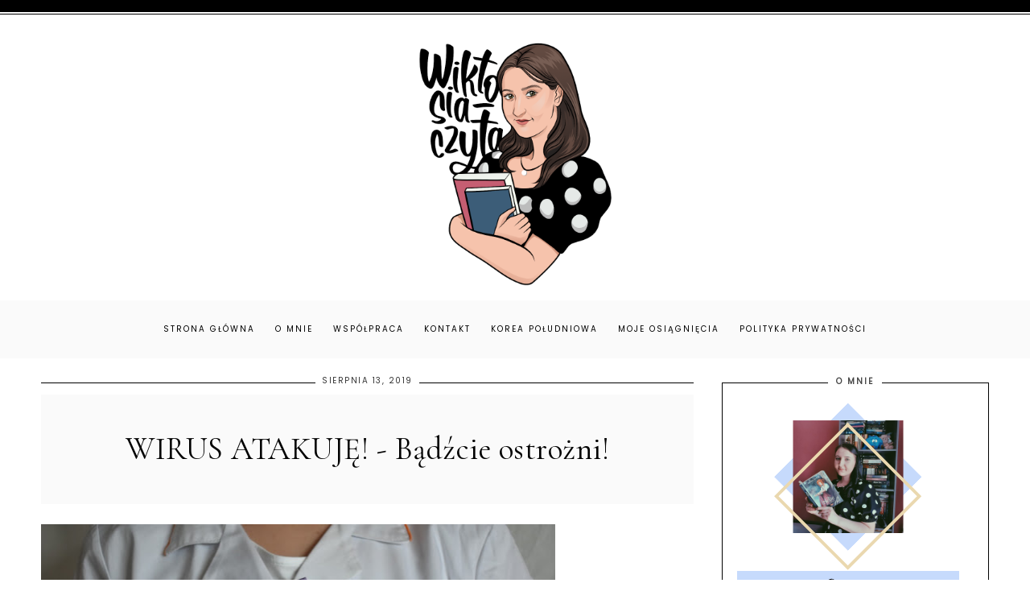

--- FILE ---
content_type: text/html; charset=UTF-8
request_url: https://blogwiktoriaslota.blogspot.com/2019/08/wirus-atakuje-badzcie-ostrozni.html
body_size: 35759
content:
<!DOCTYPE html>
<html class='v2' dir='ltr' lang='pl' xmlns='http://www.w3.org/1999/xhtml' xmlns:b='http://www.google.com/2005/gml/b' xmlns:data='http://www.google.com/2005/gml/data' xmlns:expr='http://www.google.com/2005/gml/expr'>
<link href='https://fonts.googleapis.com/css?family=Quicksand:400,500|Cormorant+Garamond:400,400i,500,600,700|Cormorant+Infant:400,400i,500,500i|Judson:400,400i|Oranienbaum|PT+Serif:400,400i|Unna:400,400i|Amiri:400,400i,700,700i|Libre+Baskerville:400,400i,700|Montserrat|Poppins|Roboto' rel='stylesheet'/>
<link crossorigin='anonymous' href='https://use.fontawesome.com/releases/v5.0.13/css/all.css' integrity='sha384-DNOHZ68U8hZfKXOrtjWvjxusGo9WQnrNx2sqG0tfsghAvtVlRW3tvkXWZh58N9jp' rel='stylesheet'/>
<head>
<link href='https://www.blogger.com/static/v1/widgets/4128112664-css_bundle_v2.css' rel='stylesheet' type='text/css'/>
<meta content='width=device-width,initial-scale=1.0,minimum-scale=1.0,maximum-scale=1.0' name='viewport'/>
<meta content='text/html; charset=UTF-8' http-equiv='Content-Type'/>
<meta content='blogger' name='generator'/>
<link href='https://blogwiktoriaslota.blogspot.com/favicon.ico' rel='icon' type='image/x-icon'/>
<link href='https://blogwiktoriaslota.blogspot.com/2019/08/wirus-atakuje-badzcie-ostrozni.html' rel='canonical'/>
<link rel="alternate" type="application/atom+xml" title="wiktosia_czyta - Atom" href="https://blogwiktoriaslota.blogspot.com/feeds/posts/default" />
<link rel="alternate" type="application/rss+xml" title="wiktosia_czyta - RSS" href="https://blogwiktoriaslota.blogspot.com/feeds/posts/default?alt=rss" />
<link rel="service.post" type="application/atom+xml" title="wiktosia_czyta - Atom" href="https://www.blogger.com/feeds/5540739630728270482/posts/default" />

<link rel="alternate" type="application/atom+xml" title="wiktosia_czyta - Atom" href="https://blogwiktoriaslota.blogspot.com/feeds/3014457597314772184/comments/default" />
<!--Can't find substitution for tag [blog.ieCssRetrofitLinks]-->
<link href='https://blogger.googleusercontent.com/img/b/R29vZ2xl/AVvXsEjPEw2Tu98sK85WqOCN13I4zH8MgySKMqc47QZa-tok1gdzeRuPJTwapLusF2MIBrY5InguQtOe4pqCbMYJNHY7m86Lq2pRMDWSeFPwcctkO5Gi3dFDiz1Y96N8NWfIkwt7Kheq0H6tUwwM/s640/dobre.JPG' rel='image_src'/>
<meta content='https://blogwiktoriaslota.blogspot.com/2019/08/wirus-atakuje-badzcie-ostrozni.html' property='og:url'/>
<meta content='WIRUS ATAKUJĘ! - Bądźcie ostrożni! ' property='og:title'/>
<meta content='Wind of renewal' property='og:description'/>
<meta content='https://blogger.googleusercontent.com/img/b/R29vZ2xl/AVvXsEjPEw2Tu98sK85WqOCN13I4zH8MgySKMqc47QZa-tok1gdzeRuPJTwapLusF2MIBrY5InguQtOe4pqCbMYJNHY7m86Lq2pRMDWSeFPwcctkO5Gi3dFDiz1Y96N8NWfIkwt7Kheq0H6tUwwM/w1200-h630-p-k-no-nu/dobre.JPG' property='og:image'/>
<title>wiktosia_czyta: WIRUS ATAKUJĘ! - Bądźcie ostrożni! </title>
<style id='page-skin-1' type='text/css'><!--
/*
-----------------------------------------------
ADALINE Template
Design: BrandAndBlogger.pl
----------------------------------------------- */
/* Variable definitions
====================
<Group description="Tło bloga i dekoracja tła">
<Variable name="body.background.color" description="Background Color" type="color" default="#ffffff"/>
<Variable name="body.decoration.color" description="Kolor ozdobnego paska na górze strony 1" type="color" default="#fafafa"/>
<Variable name="body2.decoration.color" description="Kolor ozdobnego paska na górze strony 2" type="color" default="#000000"/>
</Group>
<Group description="Podkreślenia tytułów i dekoracyjne obramowania (dla całego bloga)">
<Variable name="underline.background.color" description="Kolor podkreślenia tytułów" type="color" default="#000000"/>
<Variable name="decorative.border.color" description="Kolor obramowania" type="color" default="#000000"/>
<Variable name="decorative2.border.color" description="Kolor obramowania stopki (z gadżetami)" type="color" default="#000000"/>
</Group>
<Group description="Menu (Strony)">
<Variable name="navbar.background.color" description="Kolor tła paska menu" type="color" default="#fafafa"/>
<Variable name="main.menu.font" description="Czcionka menu" type="font"
default="normal normal 10px Poppins, sans-serif"/>
<Variable name="main.menu.text.color" description="Kolor linków w menu" type="color" default="#000000"/>
<Variable name="main.menu.hover.color" description="Kolor linków w menu (po najechaniu myszką)" type="color" default="#cccccc"/>
</Group>
<Group description="Nagłówek">
<Variable name="header.font" description="Czcionka tekstu nagłówka (jeśli jest używany tekst zamiast obrazu)" type="font"
default="normal normal 40px Cormorant Garamond, sans-serif"/>
<Variable name="header.text.color" description="Kolor tekstu nagłówka" type="color" default="#000000" />
<Variable name="header.background.color" description="Kolor tła nagłówka" type="color" default="transparent" />
<Variable name="description.font" description="Czcionka podtytułu (jeśli jest używany)" type="font"
default="normal normal 10px Poppins, sans-serif"/>
<Variable name="description.text.color" description="Kolor tekstu podtytułu" type="color" default="#444444" />
</Group>
<Group description="Posty">
<Variable name="blog.font" description="Czcionka tekstu w postach" type="font"
default="normal normal 13px Poppins, sans-serif"/>
<Variable name="blog.text.color" description="Kolor tekstu w postach" type="color" default="#444444"/>
<Variable name="date.font" description="Czcionka daty" type="font"
default="normal normal 10px Poppins, sans-serif"/>
<Variable name="date.text.color" description="Kolor tekstu daty" type="color" default="#333333"/>
<Variable name="post.title.font" description="Czcionka tytułu posta" type="font"
default="normal normal 22px Cormorant Garamond, sans-serif"/>
<Variable name="post2.title.font" description="Czcionka nagłówków i tytułów w komentarzach" type="font"
default="normal normal 18px Cormorant Garamond, sans-serif"/>
<Variable name="post.title.text.color" description="Kolor tytułu posta" type="color" default="#000000"/>
<Variable name="post.title.hover.color" description="Kolor tytułu posta (po najechaniu myszką)" type="color" default="#cccccc"/>
<Variable name="jumplink.font" description="Czcionka przycisku Czytaj więcej" type="font"
default="normal normal 10px Poppins, sans-serif"/>
<Variable name="jumplink.text.color" description="Kolor czcionki przycisku Czytaj więcej" type="color" default="#000000"/>
<Variable name="jumplink.hover.color" description="Kolor czcionki przycisku Czytaj więcej (po najechaniu myszką)" type="color" default="#ffffff"/>
<Variable name="jumplink.border.color" description="Kolor obramowania etykiet i linków" type="color" default="#000000"/>
<Variable name="jumplink.border.hover.color" description="Kolor obramowania etykiet i linków (po najechaniu myszką)" type="color" default="#000000"/>
<Variable name="jumplink.background.color" description="Kolor tła przycisku Czytaj więcej" type="color" default="transparent"/>
<Variable name="jumplink.background.hover.color" description="Kolor tła przycisku Czytaj więcej (po najechaniu myszką)" type="color" default="#000000"/>
<Variable name="posts.labels.text.font" description="Czcionka etykiet w stopce posta" type="font"
default="normal normal 10px Poppins, sans-serif"/>
<Variable name="posts.icons.text.color" description="Kolor tekstu etykiet i ikon w stopce posta" type="color" default="#000000"/>
<Variable name="posts.icons.hover.color" description="Kolor tekstu etykiet i ikon w stopce posta (po najechaniu myszką)" type="color" default="#cccccc"/>
<Variable name="posts.icons.text.font" description="Rozmiar ikon w stopce posta" type="font"
default="normal normal 12px Poppins, sans-serif"/>
<Variable name="posts.link.color" description="Kolor linków w postach" type="color" default="#cccccc"/>
<Variable name="posts.link.hover.color" description="Kolor linków w postach (po najechaniu myszką)" type="color" default="#000000"/>
<Variable name="blockquote.background.color" description="Kolor tła cytatów w postach" type="color" default="#fafafa"/>
<Variable name="blockquote.text.color" description="Kolor tekstu cytatów w postach" type="color" default="#000000"/>
</Group>
<Group description="Posty - okładki na stronie głównej bloga">
<Variable name="thumb.border.color" description="Kolor obramowania zewnętrznego" type="color" default="#000000"/>
<Variable name="thumb2.background.color" description="Kolor tła wewnątrz" type="color" default="#fafafa"/>
</Group>
<Group description="Nawigacja starszy/nowszy post">
<Variable name="pager.font.arrow" description="Rozmiar ikony (na stronie głównej)" type="font"
default="normal normal 30px Poppins, sans-serif"/>
<Variable name="pager.font" description="Czcionka nawigacji (na stronie posta)" type="font"
default="normal normal 11px Poppins, sans-serif"/>
<Variable name="pager.text.color" description="Kolor czcionki nawigacji" type="color" default="#000000"/>
<Variable name="pager.hover.color" description="Kolor czcionki nawigacji (po najechaniu myszką)" type="color" default="#cccccc"/>
</Group>
<Group description="Czcionki w gadżetach">
<Variable name="widget.title.font" description="Tytuły gadżetów" type="font"
default="normal bold 10px Poppins, sans-serif"/>
<Variable name="widget.font" description="Tekst gadżetów" type="font"
default="normal normal 12px Poppins, sans-serif"/>
<Variable name="widget.post.title.font" description="Czcionka tytułów postów w gadżetach" type="font"
default="normal normal 13px Poppins, sans-serif"/>
<Variable name="widget.post.title2.font" description="Czcionka tytułów postów w wyróżnionych gadżetach" type="font"
default="normal normal 20px Cormorant Garamond, sans-serif"/>
<Variable name="widget.labels.text.font" description="Czcionka etykiet i linków" type="font"
default="normal normal 10px Poppins, sans-serif"/>
<Variable name="widget.form.text.font" description="Czcionka formularzy i list (gadżety: archiwum, obserwuj przez e-mail, wyszukaj)" type="font"
default="normal normal 10px Poppins, sans-serif"/>
</Group>
<Group description="Kolory w gadżetach w kolumnie bocznej">
<Variable name="widgets.background.color" description="Kolor tła gadżetów" type="color" default="#ffffff"/>
<Variable name="widget.title.text.color" description="Kolor tekstu tytułów gadżetów" type="color" default="#444444"/>
<Variable name="widget.text.color" description="Kolor tekstu w gadżetach" type="color" default="#444444"/>
<Variable name="s.post.title.text.color" description="Kolor tekstu tytułów postów w gadżetach" type="color" default="#000000"/>
<Variable name="s.post.title.hover.color" description="Kolor tekstu tytułów postów w gadżetach (po najechaniu myszką)" type="color" default="#cccccc"/>
<Variable name="s.post.title.background.color" description="Kolor tła tytułów postów w gadżetach" type="color" default="#fafafa"/>
<Variable name="s.labels.text.color" description="Kolor tekstu etykiet i linków" type="color" default="#000000"/>
<Variable name="s.labels.hover.color" description="Kolor tekstu etykiet i linków (po najechaniu myszką)" type="color" default="#ffffff"/>
<Variable name="s.labels.background.color" description="Kolor tła etykiet i linków" type="color" default="#ffffff"/>
<Variable name="s.labels.background.hover.color" description="Kolor tła etykiet i linków (po najechaniu myszką)" type="color" default="#000000"/>
<Variable name="s.labels.border.color" description="Kolor obramowania etykiet i linków" type="color" default="#000000"/>
<Variable name="s.labels.border.hover.color" description="Kolor obramowania etykiet i linków (po najechaniu myszką)" type="color" default="#000000"/>
<Variable name="s.icons.about.text.color" description="Kolor social ikonek" type="color" default="#000000"/>
<Variable name="s.icons.about.hover.color" description="Kolor social ikonek (po najechaniu myszką)" type="color" default="#cccccc"/>
<Variable name="s.widget.link.color" description="Kolor pozostałych linków w kolumnie bocznej" type="color" default="#cccccc"/>
<Variable name="s.widget.link.hover.color" description="Kolor pozostałych linków w kolumnie bocznej (po najechaniu myszką)" type="color" default="#000000"/>
</Group>
<Group description="Kolory formularzy w kolumnie bocznej (archiwum, obserwuj przez e-mail, wyszukaj)">
<Variable name="s.form.background.color" description="Kolor tła formularza" type="color" default="#fafafa"/>
<Variable name="s.form.text.color" description="Kolor tekstu formularza" type="color" default="#222222"/>
<Variable name="s.form.button.border.color" description="Kolor obramowania przycisku w gadżecie" type="color" default="#000000"/>
<Variable name="s.form.button.border.hover.color" description="Kolor obramowania przycisku w gadżecie (po najechaniu myszką)" type="color" default="#000000"/>
<Variable name="s.form.button.background.color" description="Kolor tła przycisku w gadżecie" type="color" default="#ffffff"/>
<Variable name="s.form.button.background.hover.color" description="Kolor tła przycisku w gadżecie (po najechaniu myszką)" type="color" default="#000000"/>
<Variable name="s.form.button.text.color" description="Kolor tekstu przycisku w gadżecie" type="color" default="#000000"/>
<Variable name="s.form.button.hover.color" description="Kolor tekstu przycisku w gadżecie (po najechaniu myszką)" type="color" default="#ffffff"/>
</Group>
<Group description="Kolory w gadżetach w stopce">
<Variable name="footer1.background.color" description="Kolor tła stopki" type="color" default="#fafafa"/>
<Variable name="f.widget.title.text.color" description="Kolor tekstu tytułów gadżetów" type="color" default="#444444"/>
<Variable name="f.widget.text.color" description="Kolor tekstu w gadżetach" type="color" default="#444444"/>
<Variable name="f.post.title.text.color" description="Kolor tekstu tytułów postów w gadżetach" type="color" default="#000000"/>
<Variable name="f.post.title.hover.color" description="Kolor tekstu tytułów postów w gadżetach (po najechaniu myszką)" type="color" default="#cccccc"/>
<Variable name="f.labels.text.color" description="Kolor tekstu etykiet i linków" type="color" default="#000000"/>
<Variable name="f.labels.hover.color" description="Kolor tekstu etykiet i linków (po najechaniu myszką)" type="color" default="#ffffff"/>
<Variable name="f.labels.background.color" description="Kolor tła etykiet i linków" type="color" default="transparent"/>
<Variable name="f.labels.background.hover.color" description="Kolor tła etykiet i linków (po najechaniu myszką)" type="color" default="#000000"/>
<Variable name="f.labels.border.color" description="Kolor obramowania etykiet i linków" type="color" default="#000000"/>
<Variable name="f.labels.border.hover.color" description="Kolor obramowania etykiet i linków (po najechaniu myszką)" type="color" default="#000000"/>
<Variable name="f.icons.about.text.color" description="Kolor social ikonek" type="color" default="#000000"/>
<Variable name="f.icons.about.hover.color" description="Kolor social ikonek (po najechaniu myszką)" type="color" default="#cccccc"/>
<Variable name="f.widget.link.color" description="Kolor pozostałych linków w stopce" type="color" default="#000000"/>
<Variable name="f.widget.link.hover.color" description="Kolor pozostałych linków w stopce (po najechaniu myszką)" type="color" default="#cccccc"/>
</Group>
<Group description="Kolory formularzy w stopce (archiwum, obserwuj przez e-mail, wyszukaj)">
<Variable name="f.form.background.color" description="Kolor tła formularza" type="color" default="#ffffff"/>
<Variable name="f.form.text.color" description="Kolor tekstu formularza" type="color" default="#222222"/>
<Variable name="f.form.button.border.color" description="Kolor obramowania przycisku w gadżecie" type="color" default="#000000"/>
<Variable name="f.form.button.border.hover.color" description="Kolor obramowania przycisku w gadżecie (po najechaniu myszką)" type="color" default="#000000"/>
<Variable name="f.form.button.background.color" description="Kolor tła przycisku w gadżecie" type="color" default="#fafafa"/>
<Variable name="f.form.button.background.hover.color" description="Kolor tła przycisku w gadżecie (po najechaniu myszką)" type="color" default="#000000"/>
<Variable name="f.form.button.text.color" description="Kolor tekstu przycisku w gadżecie" type="color" default="#000000"/>
<Variable name="f.form.button.hover.color" description="Kolor tekstu przycisku w gadżecie (po najechaniu myszką)" type="color" default="#ffffff"/>
</Group>
<Group description="Okienko cookies (z inform.o ciasteczkach">
<Variable name="cookies.background.color" description="Kolor tła okienka" type="color" default="#fafafa"/>
<Variable name="cookies.text.font" description="Czcionka w okienku cookies" type="font"
default="normal normal 10px Poppins, sans-serif"/>
<Variable name="cookies.text.color" description="Kolor tekstu w okienku" type="color" default="#222222"/>
<Variable name="cookies.buttons.border.color" description="Kolor obramowania przycisków" type="color" default="#000000"/>
<Variable name="cookies.buttons.border.hover.color" description="Kolor obramowania przycisków (po najechaniu myszką)" type="color" default="#000000"/>
<Variable name="cookies.buttons.background.color" description="Kolor tła przycisków" type="color" default="#fafafa"/>
<Variable name="cookies.buttons.background.hover.color" description="Kolor tła przycisków (po najechaniu myszką)" type="color" default="#000000"/>
<Variable name="cookies.buttons.text.color" description="Kolor tekstu przycisków" type="color" default="#000000"/>
<Variable name="cookies.buttons.hover.color" description="Kolor tekstu przycisków (po najechaniu myszką)" type="color" default="#ffffff"/>
</Group>
<Group description="Stopka - informacje o autorze">
<Variable name="copyright.background.color" description="Kolor tła stopki" type="color" default="#000000"/>
<Variable name="copyright.font" description="Czcionka" type="font"
default="normal normal 8px Poppins, sans-serif"/>
<Variable name="copyright.text.color" description="Kolor tekstu" type="color" default="#ffffff"/>
<Variable name="copyright.hover.color" description="Kolor linków (po najechaniu myszką)" type="color" default="#000000"/>
</Group>
*/
.main-inner .widget ul, .main-inner .widget #ArchiveList ul.flat {
list-style: none;
}
.main-inner .widget .post-body ul {
list-style: disc;
}
.footer-inner .widget ul {
list-style: none;
}
.widget ul {
padding: 0 !important;
}
.post-body ul, .post-body ol {
padding: 0 50px !important;
margin-left:auto;
margin-right:auto;
}------ */
/* ############################# RESET ############################# */* {margin: 0 0 !important;  padding: 0 !important;} *:focus{ outline:none !important;  }  .feed-links, #Attribution1 {display:none;}  ul {padding-start: 0 !important;}#crosscol, .crosscol-overflow-outer, #crosscol-overflow, .main-outer, .main-columns,  #Blog1, .main .section, .column-center, .footer-outer, #footer-1, .footer-2-inner .section  {margin: 0 !important;padding: 0 !important;border: 0; outline: 0; } #footer-1 .item-content {overflow-x:hidden !important;}.widget {margin: 0 0 !important;}.section, .footer-inner, .content, .footer, .main .section, .main-columns, .column-center {margin: 0 auto !important; padding: 0 !important;}/* ########## LAYOUT ######## */body#layout { width:800px !important; position:relative;}#layout .region-inner {padding: 0 !important;}#layout .body-inner {width:800px !important;margin: 0 auto !important;}#layout .main-columns {width:800px !important;} #layout .section {margin: 10px !important; width:780px !important;}#layout .header.section {margin-top:70px !important;}#layout .navbar.section, .navbar.section {display:none !important;}#layout #Navbar1, #Navbar1 {display:none !important;} #layout .column-center, #layout .main-outer {display:-webkit-box !important;display:-ms-flexbox !important;display:-webkit-flex !important;display:-moz-box !important;display:flex !important;-webkit-box-orient: horizontal !important;-webkit-box-direction: normal !important;    -ms-flex-direction: row !important;        -webkit-flex-direction: row !important;        -moz-box-orient: horizontal !important;        -moz-box-direction: normal !important;        flex-direction: row !important;}#layout .main.section {width:480px !important;}#layout #sidebar-right-1 {max-width:280px;width:280px !important;}#layout .footer-inner {width:800px !important;}#layout .footer-2-inner {display:-webkit-box !important;display:-ms-flexbox !important;display:-webkit-flex !important;display:-moz-box !important;display:flex !important;-webkit-box-orient: horizontal !important;-webkit-box-direction: normal !important;    -ms-flex-direction: row !important;        -webkit-flex-direction: row !important;        -moz-box-orient: horizontal !important;        -moz-box-direction: normal !important;        flex-direction: row !important;}#layout .footer-2-1, #layout .footer-2-2, #layout .footer-2-3 {width:33.3% !important;} #layout #footer-1::before {display:inline-block !important;content:'MIEJSCE NA GADŻET ETYKIETY - JEŚLI MASZ ICH DUŻO, DODAJ JE TUTAJ! POZOSTAŁE GADŻETY DODAWAJ TYLKO DO KOLUMNY LUB STOPEK PONIŻEJ!';}#layout #footer-3::before {display:inline-block !important;content:'MIEJSCE NA GADŻET INSTAGRAMA (HTML/JAVA SCRIPT)';}/* ######### END OF LAYOUT ####### */body {min-width: 0;max-width: 100vw;width: 100%; margin: 0 auto !important; padding: 0 !important;overflow-x:hidden !important;background:#ffffff;border-top:15px solid #000000;-webkit-box-shadow: 0 2px 0 #ffffff inset, 0 3px 0 #000000 inset;box-shadow: 0 2px 0 #ffffff inset, 0 3px 0 #000000 inset;}.body-inner {width:100%;height:100%;overflow:hidden !important;}a, a:link, a:visited, a:hover {-webkit-transition: 0.3s ease-out;-o-transition: 0.3s ease-out;-moz-transition: 0.3s ease-out;transition: 0.3s ease-out;}html {-webkit-animation: wooop 3s ease-out 0s;-moz-animation: wooop 3s ease-out 0s;animation: wooop 3s ease-out 0s;}.separator a {margin-left: 0 !important;margin-right: 0 !important;}.post-body img, .post-body .tr-caption-container, .Profile img, .Image img,.BlogList .item-thumbnail img {  padding: 0 !important;  border: none !important;  background: none !important;  -ms-box-shadow: 0px 0px 0px transparent !important;  -o-box-shadow: 0px 0px 0px transparent !important;  -webkit-box-shadow: 0px 0px 0px transparent !important;  box-shadow: 0px 0px 0px transparent !important;}/* ############################# LOADING ############################# */ @-moz-keyframes wooop {0% {opacity: 0;}20% {opacity: 0;}100% {opacity: 1;}} @keyframes wooop {0% {opacity: 0;}20% {opacity: 0;}100% {opacity: 1;}}@-webkit-keyframes wooop {from {opacity: 0;}to {opacity: 1;}}#crosscol, .header {position:relative;opacity:0;-webkit-animation: ssslide 1.8s ease-out 1s;-moz-animation: ssslide 1.8s ease-out 1s;animation: ssslide 1.8s ease-out 1s;-moz-animation-fill-mode: forwards;animation-fill-mode: forwards;-webkit-animation-fill-mode: forwards;}@-moz-keyframes ssslide {0% {opacity: 0;}100% {opacity: 1;}}@keyframes ssslide {0% {opacity: 0;}100% {opacity: 1;}}@-webkit-keyframes ssslide {from {opacity: 0;}to {opacity: 1;}}@-moz-keyframes loading {0% {opacity:0;-moz-transform:translateY(-20%);transform:translateY(-20%);}100% {opacity:1;-moz-transform:translateY(0);transform:translateY(0);}}@keyframes loading {0% {opacity:0;-webkit-transform:translateY(-20%);-moz-transform:translateY(-20%);transform:translateY(-20%);}100% {opacity:1;-webkit-transform:translateY(0);-moz-transform:translateY(0);transform:translateY(0);}} @-webkit-keyframes loading {0% {opacity:0;-webkit-transform:translateY(-20%);transform:translateY(-20%);}100% {opacity:1;-webkit-transform:translateY(0);transform:translateY(0);}}[data-aos='anim1'] {  -webkit-transform: translateY(40px);  -moz-transform: translateY(40px);  -ms-transform: translateY(40px);  transform: translateY(40px);  opacity: 0;  -webkit-transition-property: opacity, -webkit-transform;  transition-property: opacity, -webkit-transform;  -o-transition-property: transform, opacity;  -moz-transition-property: transform, opacity, -moz-transform;  transition-property: transform, opacity;  transition-property: transform, opacity, -webkit-transform, -moz-transform;}[data-aos='anim1'].aos-animate {    -webkit-transform: translateY(0);    -moz-transform: translateY(0);    -ms-transform: translateY(0);    transform: translateY(0);    opacity: 1;}[data-aos='anim2'] {  -webkit-transform: translateY(80px);  -moz-transform: translateY(80px);  -ms-transform: translateY(80px);  transform: translateY(80px);  opacity: 0;  -webkit-transition-property: opacity, -webkit-transform;  transition-property: opacity, -webkit-transform;  -o-transition-property: transform, opacity;  -moz-transition-property: transform, opacity, -moz-transform;  transition-property: transform, opacity;  transition-property: transform, opacity, -webkit-transform, -moz-transform;}[data-aos='anim2'].aos-animate {    -webkit-transform: translateY(0);    -moz-transform: translateY(0);    -ms-transform: translateY(0);    transform: translateY(0);    opacity: 1;}/* ############################# FORMS ############################# */input:-webkit-autofill, textarea:-webkit-autofill, select:-webkit-autofill, input:-moz-autofill, textarea:-moz-autofill, select:-moz-autofill, input:-o-autofill, textarea:-o-autofill, select:-o-autofill, input:-ms-autofill, textarea:-ms-autofill, select:-ms-autofill {background-color: transparent !important;} input:-webkit-autofill {box-shadow: 0 0 0 100vw #fff inset;-webkit-box-shadow: 0 0 0 100vw #fff inset;border-bottom:1px solid transparent !important;}/* ############################# MAIN ################################## */a:link, a:visited, a:hover {text-decoration:none;}/* ------------------------------------------------------------------------------------------------------- CENTER ------------------------------ */#crosscol, .crosscol-overflow-outer, .tabs .section, .main .section {position:relative;width:100%;display:-webkit-box;display:-ms-flexbox;display:-webkit-flex;display:-moz-box;display:flex;-webkit-box-pack: center !important;    -ms-flex-pack: center !important;        -webkit-justify-content: center !important;        -moz-box-pack: center !important;        justify-content: center !important;margin-bottom:20px !important;}/* ############################# HEADER ################################# *//*header {background:url(https://blogger.googleusercontent.com/img/b/R29vZ2xl/AVvXsEgOjsrxCzHblWSt-Em1uP8YDUj2x5Bk-ku6d47EBi29opyL_SyrD8NLf0rK7kgkvttVXzbH5jNfQrEl6DOV6JZ9nn0IFVTE9980la59tq8wUPQcDQPuZhmDvv9eBdZCPzlOMfNzU7-6kptW/s1600/7+kopia+p.jpg) no-repeat center center;background-size:cover;}#Header1, .header-outer { background:transparent !important;}*/#Header1 { padding-top:20px !important;position:relative;width:100%;text-align:center;display:-webkit-box;display:-ms-flexbox;display:-webkit-flex;display:-moz-box;display:flex;-webkit-box-pack:center;    -ms-flex-pack:center;        -webkit-justify-content:center;        -moz-box-pack:center;        justify-content:center;       -webkit-align-content:center;       -ms-flex-line-pack:center;       align-content:center;       -webkit-box-align:center;       -webkit-align-items:center;       -moz-box-align:center;       -ms-flex-align:center;       align-items:center;text-align:center;font:normal normal 40px Cormorant Garamond Script, sans-serif;color:#000000;background:transparent;} .header-outer {position:relative;padding:0;background:transparent;}.tabs-outer {margin-top:0;}.header-inner a {display:-webkit-box !important;display:-webkit-flex !important;display:-moz-box !important;display:-ms-flexbox !important;display:flex !important;-webkit-box-pack:center;    -ms-flex-pack:center;        -webkit-justify-content:center;        -moz-box-pack:center;        justify-content:center;       -webkit-align-content:center;       -ms-flex-line-pack:center;       align-content:center;       -webkit-box-align:center;       -webkit-align-items:center;       -moz-box-align:center;       -ms-flex-align:center;       align-items:center;} .header-inner .description {font:normal normal 10px Poppins, sans-serif;text-transform:uppercase;letter-spacing:2px;position:relative;left:75px;top:-40px; color:#444444;}.header-inner {-webkit-background-size:cover;background-size:cover;padding-bottom:0!important;margin-bottom:0!important;}@media screen and (max-width: 467px) {.header-outer {padding:10px 0 0 0;}.tabs-outer {margin-top:-20px;}#Header1 img {max-width:85%;width:85%;margin:10px 0;padding:10px 0;height:auto;-webkit-background-size:cover !important;background-size:cover !important;}.header-inner .description {position:relative;left:30vw;top:-35px; max-width:50vw;width:50vw;text-align:left;font-size:9px;}}@media screen and (min-width: 468px) and (max-width:991px) {.tabs-outer {margin-top:-20px;}.social-icons {right:0;display: -webkit-box;display: -webkit-flex;display: -moz-box;display: -ms-flexbox;display: flex;}}/* ############################# MENU ################################# */#crosscol {background:#fafafa;}#crosscol .PageList a { position:relative !important;}@media screen and (min-width: 468px) and (max-width:991px) {.tabs-outer {margin-top:-20px;}}@media screen and (min-width: 200px) {#crosscol {width:100%;}#crosscol .PageList {width:100%;z-index:110 !important;text-align:center !important;margin:0 auto !important;padding:0;position:relative;max-width:1250px;}#crosscol .PageList .widget-content {margin:0 auto !important;}#crosscol .PageList ul li {padding:10px 0;display:inline-block !important;}.tabs .widget li, .tabs .widget li {float:none !important;}#crosscol .PageList ul {text-align:center;margin:0 auto !important;text-align:center;margin:10px auto !important;}#crosscol .PageList a:link, #crosscol .PageList a:visited {position:relative;text-align:center;margin:0 auto !important;color:#000000 !important;padding:10px;}#crosscol .PageList a:hover {color:#C6DAFC !important;}#crosscol .PageList .widget-content {text-transform:uppercase;font:normal normal 10px Poppins, sans-serif;letter-spacing:2px; text-align:center !important;margin: 0 auto !important;text-align:center;display:-webkit-box;display:-webkit-flex;display:-moz-box;display:-ms-flexbox;display:flex;-webkit-box-pack:justify;-webkit-justify-content:space-between;-moz-box-pack:justify;-ms-flex-pack:justify;justify-content:space-between;text-align:center;max-width:1199px !important;width:85% !important;}.PageList LI.selected A {font-weight:inherit !important;}}@media screen and (max-width: 467px) {#crosscol .PageList ul li {padding:2px 0;}#crosscol .PageList ul li a {display:inline-block !important;}#crosscol .PageList .widget-content {font-size:0.6em;}}@media screen and (min-width: 468px) and (max-width: 767px) {#crosscol .PageList ul li {padding:6px 0;}}@media screen and (min-width: 768px){#crosscol .PageList ul li {padding:10px 0;}}#crosscol .PageList {background:#fafafa;}@media screen and (max-width:467px) {.tabs-outer {margin-top:-20px;}#crosscol .PageList a:link, #crosscol .PageList a:visited {line-height:0.6em !important;}#crosscol .PageList ul li a::after {bottom:0px !important;}}@media screen and (min-width: 468px) and (max-width:991px) {.tabs-outer {margin-top:-20px;}#crosscol .PageList a:link, #crosscol .PageList a:visited {display:inline-block !important;line-height:0.6em !important;padding:10px;}#crosscol .PageList ul li a::after {bottom:0 !important;}}@media screen and (min-width: 992px) {#crosscol .PageList a:link, #crosscol .PageList a:visited {display:inline-block !important;line-height:0.8em !important;padding:12px 10px;}#crosscol .PageList ul li a::after {bottom:0 !important;}}#crosscol {margin-bottom: 30px !important;}/* ############################# KOLUMNY ################################# */@media screen and (max-width: 991px) {/* -------------- CENTER -------------- */#main, .column-center, .main-outer {display:-webkit-box;display:-ms-flexbox;display:-webkit-flex;display:-moz-box;display:flex;-webkit-box-orient:vertical;-webkit-box-direction:normal;    -ms-flex-direction:column;        -webkit-flex-direction:column;        -moz-box-orient:vertical;        -moz-box-direction:normal;        flex-direction:column;width:100% !important;max-width:100%;-ms-flex-line-pack:center;    -webkit-align-content:center;    align-content:center;margin:0 auto !important;position:relative;-webkit-box-align:center;-ms-flex-align:center;-webkit-align-items:center;-moz-box-align:center;align-items:center;-webkit-box-pack: center !important;    -ms-flex-pack: center !important;        -webkit-justify-content: center !important;        -moz-box-pack: center !important;        justify-content: center !important;}.main-columns {display:-webkit-box !important;display:-ms-flexbox !important;display:-webkit-flex !important;display:-moz-box !important;display:flex !important;-webkit-box-orient:vertical !important;-webkit-box-direction:normal !important;    -ms-flex-direction:column !important;        -webkit-flex-direction:column !important;        -moz-box-orient:vertical !important;        -moz-box-direction:normal !important;        flex-direction:column !important;width:100% !important;max-width:100%;margin:0 auto !important;position:relative;-ms-flex-line-pack:center !important;    -webkit-align-content:center !important;    align-content:center !important;-webkit-box-align:center !important;    -ms-flex-align:center !important;        -webkit-align-items:center !important;        -moz-box-align:center !important;        align-items:center !important;-webkit-box-pack: center !important;    -ms-flex-pack: center !important;        -webkit-justify-content: center !important;        -moz-box-pack: center !important;        justify-content: center !important;margin: 5px auto !important;}.main-outer, .sidebar {width:100% !important;}.main-outer {border-right: 0px solid transparent !important;}.sidebar {max-width:100% !important;}.sidebar .section {width:100%;padding:10px;}#sidebar-right-1 {max-width:100%;width:100% !important;}}/* -------------- CENTER -------------- */.column-center {position:relative;}.main-columns {position:relative;display:-webkit-box;display:-ms-flexbox;display:-webkit-flex;display:-moz-box;display:flex;width:92% !important;max-width:1250px;-webkit-box-pack:center !important;    -ms-flex-pack:center !important;        -webkit-justify-content:space-between !important;        -moz-box-pack:justify !important;        justify-content:space-between !important;position:relative;width:100%;display:flex;-webkit-box-orient:horizontal;-webkit-box-direction:normal;-webkit-flex-direction:row;-moz-box-orient:horizontal;-moz-box-direction:normal;-ms-flex-direction:row;flex-direction:row;}@media screen and (min-width: 992px) {.main-columns {margin:15px auto !important;}}.main-outer {position:relative;display:-webkit-box;display:-ms-flexbox;display:-webkit-flex;display:-moz-box;display:flex;-webkit-box-pack: center !important;    -ms-flex-pack: center !important;        -webkit-justify-content: center !important;        -moz-box-pack: center !important;        justify-content: center !important;border-right: 35px solid transparent;width:100%;max-width:100% !important;}.sidebar {position:relative;width:36%;}#sidebar-right-1 {position:relative;max-width:auto;display:-webkit-box;display:-ms-flexbox;display:-webkit-flex;display:-moz-box;display:flex;-webkit-box-pack:center !important;    -ms-flex-pack:center !important;        -webkit-justify-content:center !important;        -moz-box-pack:center !important;        justify-content:center !important;-ms-flex-line-pack:center !important;    -webkit-align-content:center !important;    align-content:center !important;-webkit-box-align:center !important;    -ms-flex-align:center !important;        -webkit-align-items:center !important;        -moz-box-align:center !important;        align-items:center !important;-webkit-box-orient:vertical;-webkit-box-direction:normal;    -ms-flex-direction:column;        -webkit-flex-direction:column;        -moz-box-orient:vertical;        -moz-box-direction:normal;        flex-direction:column; margin-bottom:20px !important;} .content {margin: 0 auto !important;} /* ############################# POSTY ################################# */@media screen and (max-width: 450px) {.post-thumb-image img {width:100%;height:280px !important;}}@media screen and (max-width: 767px) {.post-thumb img {width:100%;height:400px !important;}.post-thumb-summary {display:-webkit-box;display:-ms-flexbox;display:-webkit-flex !important;display:-moz-box !important;display:flex !important;-webkit-box-orient:vertical;-webkit-box-direction:normal;    -ms-flex-direction:column;        -webkit-flex-direction:column;        -moz-box-orient:vertical;        -moz-box-direction:normal;        flex-direction:column;-webkit-box-pack:center;    -ms-flex-pack:center;        -webkit-justify-content:center;        -moz-box-pack:center;        justify-content:center;-webkit-box-align:center;    -ms-flex-align:center;        -webkit-align-items:center;        -moz-box-align:center;        align-items:center;-ms-flex-line-pack:center;    -webkit-align-content:center;    align-content:center;margin: 0 auto;}.post-thumb-postandmore, .post-thumb-image, .post-thumb img {max-width:100% !important;width:100% !important;margin: 0 !important;}.post-thumb-postandmore-inner {padding: 0 !important;}#Blog1 {margin: 0 auto;width:100%;}.post-body img {width:auto;max-width:100%;margin-left: 0 !important;margin-right: 0 !important;}.post-thumb-postandmore {z-index: 3 !important;}.post-thumb-image {padding: 0  !important; border: 0px solid transparent !important;margin-right:0 !important;z-index: 0 !important;}#post-summary {padding: 10px !important;}.post-thumb-postandmore {padding: 0 !important;}.comment-link, .comment-link i {padding-left:0 !important;margin-left: 0 !important;}.comment-link {margin-right: -10px !important;}.share-buttons-box a {margin:0 5px 0 5px !important;}.share-buttons-box a:last-child {margin-right:10px !important;}.blog-posts {display: -webkit-box;display: -webkit-flex;display: -moz-box;display: -ms-flexbox;display: flex;-webkit-box-pack:justify;-webkit-justify-content:space-between;-moz-box-pack:justify;-ms-flex-pack:justify;justify-content:space-between;-webkit-box-orient:horizontal;-webkit-box-direction:normal;-webkit-flex-direction:row;-moz-box-orient:horizontal;-moz-box-direction:normal;-ms-flex-direction:row;flex-direction:row;-webkit-flex-wrap:wrap;-ms-flex-wrap:wrap;flex-wrap:wrap;width:100%;position:relative;}.post-outer {width:100% !important;max-width:100% !important;margin:25px 0 !important;}.post-outer h3.post-title {display:block;width:auto;max-width:100%;background:transparent;margin: 15px 10px 10px 10px !important;position:relative;display:-webkit-box !important;display:-ms-flexbox !important;display:-webkit-flex !important;display:-moz-box !important;display:flex !important;-webkit-box-align:center !important;    -ms-flex-align:center !important;        -webkit-align-items:center !important;        -moz-box-align:center !important;        align-items:center !important;display:flex;-webkit-box-pack:center;    -ms-flex-pack:center;        -webkit-justify-content:center;        -moz-box-pack:center;        justify-content:center;padding:5px 10px 10px 10px;text-transform:uppercase;letter-spacing:1px !important;}.post-body {padding:0 !important;}.post-thumb-postandmore {padding: 0 15px 10px 15px !important;}h2.date-header {top:-34px !important;padding:5px 8px !important;border: 1px solid #000000;}.post-footer-line-1 {-webkit-box-pack:center !important;-webkit-justify-content:center !important;-moz-box-pack:center !important;-ms-flex-pack:center !important;justify-content:center !important;position:relative !important;bottom:0 !important;}}@media screen and (min-width: 768px) {.post-thumb-image {width:-webkit-calc(100% - 18px) !important;width:-moz-calc(100% - 18px) !important;width:calc(100% - 18px) !important;}.post-footer-line > * {    margin-right: 0 !important;}}#Blog1 {position:relative;font-weight:400;line-height: 1.5em !important;letter-spacing:1px;position:relative;font:normal normal 13px Poppins, sans-serif;color:#444444;width:100%;max-width:100% !important;}#Blog1 a:link, #Blog1 a:visited {-webkit-transition: 0.3s ease-out;-o-transition: 0.3s ease-out;-moz-transition: 0.3s ease-out;transition: 0.3s ease-out;color:#C6DAFC;}#Blog1 a:hover { color:#000000;-webkit-transition: 0.3s ease-out;-o-transition: 0.3s ease-out;-moz-transition: 0.3s ease-out;transition: 0.3s ease-out;}.post-footer a:link, .post-footer a:visited, .share-buttons-box i, .comment-link i {color:#000000 !important;font-weight:normal !important;-webkit-transition: 0.3s ease-out;-o-transition: 0.3s ease-out;-moz-transition: 0.3s ease-out;transition: 0.3s ease-out;}.comment-link i { font-weight:bold !important;}.post-footer a:hover,  .share-buttons-box i:hover, .comment-link:hover i, .comment-link i:hover {color:#cccccc !important;-webkit-transition: 0.3s ease-out;-o-transition: 0.3s ease-out;-moz-transition: 0.3s ease-out;transition: 0.3s ease-out;text-decoration:none;}.post-body img {border: 0px solid transparent !important;-webkit-box-shadow: 0 0 0 rgba(0, 0, 0, 0) !important;box-shadow: 0 0 0 rgba(0, 0, 0, 0) !important;max-width:100%;}.blog-posts {display: -webkit-box;display: -webkit-flex;display: -moz-box;display: -ms-flexbox;display: flex;-webkit-box-pack:justify;-webkit-justify-content:space-between;-moz-box-pack:justify;-ms-flex-pack:justify;justify-content:space-between;-webkit-box-orient:horizontal;-webkit-box-direction:normal;-webkit-flex-direction:row;-moz-box-orient:horizontal;-moz-box-direction:normal;-ms-flex-direction:row;flex-direction:row;-webkit-flex-wrap:wrap;-ms-flex-wrap:wrap;flex-wrap:wrap;width:100%;position:relative;}.post-outer, .inline-ad { border-top:0px solid transparent !important;}.post-outer {height:auto !important;width:100%;-webkit-box-sizing:border-box;-moz-box-sizing:border-box;box-sizing:border-box;margin:18px 0;float: left;position:relative;}.post-outer:first-child {margin-top:0 !important;}.post.hentry {width:100%;position:relative;}.post-body {width:auto;}.post-thumb-summary {position:relative;left:0 !important;-webkit-box-sizing:border-box !important;-moz-box-sizing:border-box !important;box-sizing:border-box !important;display: grid;grid-template-columns: repeat(2, 1fr);}.post-thumb-image {grid-column: 1 / 2; grid-row: 1 / 1; z-index: 2; }.post-thumb-postandmore {grid-column: 1 / 3; grid-row: 1 / 1; z-index: 1; }.post-thumb-postandmore {width:-webkit-calc(100% - 36px) !important;width:-moz-calc(100% - 36px) !important;width:calc(100% - 36px) !important;display:-webkit-box;display:-webkit-flex;display:-moz-box;display:-ms-flexbox;display:flex;        -webkit-box-orient:horizontal;        -webkit-box-direction:normal;        -webkit-flex-direction:row;        -moz-box-orient:horizontal;        -moz-box-direction:normal;        -ms-flex-direction:row;        flex-direction:row;        -webkit-box-pack:center !important;        -webkit-justify-content:center !important;        -moz-box-pack:center !important;        -ms-flex-pack:center !important;        justify-content:center !important;    -webkit-align-content:center !important;    -ms-flex-line-pack:center !important;    align-content:center !important;padding:15px 0 15px 50%;margin:18px;position:relative;-webkit-box-sizing:border-box !important;-moz-box-sizing:border-box !important;box-sizing:border-box !important;background:#fafafa;}.post-thumb-postandmore-inner {display:-webkit-box;display:-webkit-flex;display:-moz-box;display:-ms-flexbox;display:flex;-webkit-box-sizing:border-box !important;-moz-box-sizing:border-box !important;box-sizing:border-box !important;        -webkit-box-orient:vertical;        -webkit-box-direction:normal;        -webkit-flex-direction:column;        -moz-box-orient:vertical;        -moz-box-direction:normal;        -ms-flex-direction:column;        flex-direction:column;        -webkit-box-pack:start !important;        -webkit-justify-content:flex-start !important;        -moz-box-pack:start !important;        -ms-flex-pack:start !important;        justify-content:flex-start !important;        -webkit-box-align:center !important;        -webkit-align-items:center !important;        -moz-box-align:center !important;        -ms-flex-align:center !important;        align-items:center !important;    -webkit-align-content:center !important;    -ms-flex-line-pack:center !important;    align-content:center !important;padding:0 15px;width:100%;}.post-thumb-postandmore::after {content:'';position:absolute;top:-18px;left:-18px;right:-18px;bottom:-18px;z-index:-1;border: 1px solid #000000;}#post-summary {text-align:justify !important;padding:15px 0 !important;}.post-thumb-image {width:100%;overflow:hidden;height:100%;max-width:429px;max-height:500px;background:#ffffff !important;-webkit-box-sizing:border-box !important;-moz-box-sizing:border-box !important;box-sizing:border-box !important;margin:20px;border:15px solid #ffffff;}.post-thumb-image a {    display: block !important;    width: 100% !important;line-height: 0.5em !important;}.post-thumb-image img {width:100%;height:500px;max-width:initial !important;-o-object-fit:cover !important;   object-fit:cover !important;-webkit-transition: 0.3s ease-out;-o-transition: 0.3s ease-out;-moz-transition: 0.3s ease-out;transition: 0.3s ease-out;-ms-transform:scale(1);-webkit-transform:scale(1);-moz-transform:scale(1);transform:scale(1);opacity:1;-webkit-background-size:cover;background-size:cover;}.post-thumb-image img:hover {-webkit-transition: 0.3s ease-out;-o-transition: 0.3s ease-out;-moz-transition: 0.3s ease-out;transition: 0.3s ease-out;-ms-transform:scale(1.1);-webkit-transform:scale(1.1);-moz-transform:scale(1.1);transform:scale(1.1);opacity:0.7;}.summary-and-link {display:-webkit-box;display:-ms-flexbox;display:-webkit-flex;display:-moz-box;display:flex;-webkit-box-orient:vertical;-webkit-box-direction:normal;    -ms-flex-direction:column;        -webkit-flex-direction:column;        -moz-box-orient:vertical;        -moz-box-direction:normal;        flex-direction:column;-webkit-box-pack:center !important;    -ms-flex-pack:center !important;        -webkit-justify-content:center !important;        -moz-box-pack:center !important;        justify-content:center !important;-webkit-box-align:center !important;    -ms-flex-align:center !important;        -webkit-align-items:center !important;        -moz-box-align:center !important;        align-items:center !important;-ms-flex-line-pack:center !important;    -webkit-align-content:center !important;    align-content:center !important; }.jump-link {margin-top:2px;margin-bottom:5px;}.jump-link a {display:block;font:normal normal 10px Poppins, sans-serif;text-transform:uppercase;letter-spacing:1px;padding:10px;margin:5px !important;-webkit-transition: 0.3s ease-out;-o-transition: 0.3s ease-out;-moz-transition: 0.3s ease-out;transition: 0.3s ease-out;}.jump-link a:link, .jump-link a:visited {color:#000000 !important;border:1px solid #000000;background:transparent !important;font-weight:normal !important;webkit-transition: 0.3s ease-out;-o-transition: 0.3s ease-out;-webkit-transition: 0.3s ease-out;-moz-transition: 0.3s ease-out;transition: 0.3s ease-out;}.jump-link a:hover {-webkit-transition: 0.3s ease-out;-o-transition: 0.3s ease-out;-moz-transition: 0.3s ease-out;transition: 0.3s ease-out;color:#C6DAFC !important;border:1px solid #000000;background:#000000 !important;}.post-share-buttons {margin-top: 0px !important;}.post-date-and-title {width:100%;display:-webkit-box;display:-ms-flexbox;display:-webkit-flex;display:-moz-box;display:flex;-webkit-box-orient:vertical;-webkit-box-direction:normal;    -ms-flex-direction:column;        -webkit-flex-direction:column;        -moz-box-orient:vertical;        -moz-box-direction:normal;        flex-direction:column;-webkit-box-pack:center !important;    -ms-flex-pack:center !important;        -webkit-justify-content:center !important;        -moz-box-pack:center !important;        justify-content:center !important;-webkit-box-align:center !important;    -ms-flex-align:center !important;        -webkit-align-items:center !important;        -moz-box-align:center !important;        align-items:center !important;-ms-flex-line-pack:center !important;    -webkit-align-content:center !important;    align-content:center !important;background:#fafafa !important;z-index:3;}.post-date-and-title::after {background:#000000 !important;}.post-date-and-title::before {background:#000000 !important;}h2.date-header {display:block;font-style:normal !important;font:normal normal 10px Poppins, sans-serif !important;text-transform:uppercase!important;letter-spacing:1.5px!important;padding:2px 10px;margin: 0 auto !important;width:auto;margin-left:auto !important;margin-right:auto !important;text-align:center;color:#333333 !important;min-width:70px;position:absolute;top:-30px;background:#ffffff;text-align:center;z-index: 7 !important;}h2.date-header span {display:block;z-index: 2 !important;color:#333333 !important;}h3.post-title, h3.post-title a {font: normal normal 22px Cormorant Garamond, sans-serif !important;color:#000000 !important;text-align:center !important;line-height:1.2em !important;} h3.post-title a:link, h3.post-title a:visited {color:#000000 !important;width:100%;text-transform:uppercase;}h3.post-title a:hover {color:#C6DAFC !important;text-decoration:none !important;}h3.post-title {width:100%;margin: 15px 0 15px 0 !important;position:relative;display:-webkit-box !important;display:-ms-flexbox !important;display:-webkit-flex !important;display:-moz-box !important;display:flex !important;-webkit-box-align:center !important;    -ms-flex-align:center !important;        -webkit-align-items:center !important;        -moz-box-align:center !important;        align-items:center !important;display:flex;-webkit-box-pack:center;    -ms-flex-pack:center;        -webkit-justify-content:center;        -moz-box-pack:center;        justify-content:center;padding:5px 0 15px 0;letter-spacing:1px;}h3.post-title a::after {position: absolute;content: '';width: 20px;height:1px;bottom: -10px;left: 0;right: 0;margin-left: auto;margin-right: auto;background:#000000 !important; -webkit-transition: 0.3s ease-out;-o-transition: 0.3s ease-out;-moz-transition: 0.3s ease-out;transition: 0.3s ease-out;}h3.post-title a:hover::after {-webkit-transition: 0.3s ease-out;-o-transition: 0.3s ease-out;-moz-transition: 0.3s ease-out;transition: 0.3s ease-out;background:#C6DAFC !important; }.post-thumb-postandmore ul, .post-thumb-postandmore ol {margin-bottom: 1.3em;margin-top: 1.3em;line-height: 20px;padding: 0 50px !important;}.post-thumb-postandmore ul li, .post-thumb-postandmore ol li {margin-bottom: .8em !important;line-height: 20px;}.post-body h2, .post-body h3, .post-body h4 {font:normal normal 18px Cormorant Garamond, sans-serif;letter-spacing:0.5px;color:#000000 !important;}.post-body h2 {font-size:34px;margin:40px 0 35px 0;}.post-body h3 {font-size:28px;margin:30px 0 25px 0;}.post-body h4 {font-size:22px;margin:20px 0 18px 0;}.post-footer {text-transform:uppercase;letter-spacing:2px;display:-webkit-box;display:-ms-flexbox;display:-webkit-flex;display:-moz-box;display:flex;-webkit-box-orient:vertical;-webkit-box-direction:normal;    -ms-flex-direction:column;        -webkit-flex-direction:column;        -moz-box-orient:vertical;        -moz-box-direction:normal;        flex-direction:column;-webkit-box-pack:center !important;    -ms-flex-pack:center !important;        -webkit-justify-content:center !important;        -moz-box-pack:center !important;        justify-content:center !important;-webkit-box-align:center;    -ms-flex-align:center;        -webkit-align-items:center;        -moz-box-align:center;        align-items:center;-ms-flex-line-pack:center;    -webkit-align-content:center;    align-content:center;text-align:center !important;width:100%;}.post-footer-shareandlabels {display:-webkit-box;display:-ms-flexbox;display:-webkit-flex;display:-moz-box;display:flex;width:100%;-webkit-box-orient:vertical;-webkit-box-direction:normal;    -ms-flex-direction:column;        -webkit-flex-direction:column;        -moz-box-orient:vertical;        -moz-box-direction:normal;        flex-direction:column;-webkit-box-align:center;    -ms-flex-align:center;        -webkit-align-items:center;        -moz-box-align:center;        align-items:center;-webkit-box-pack:start !important;    -ms-flex-pack:start !important;        -webkit-justify-content:flex-start !important;        -moz-box-pack:start !important;        justify-content:flex-start !important;border: 1px solid #000000;}.post-footer-shareandlabels::after {margin-right:auto !important;margin-left:auto !important;width:10px;height:-webkit-calc(100% + 2px) !important;height:-moz-calc(100% + 2px) !important;height:calc(100% + 2px) !important;background:#ffffff;border-left:1px solid #000000;border-right:1px solid #000000;}.post-footer-line-1 {display:-webkit-box;display:-webkit-flex;display:-moz-box;display:-ms-flexbox;display:flex;        -webkit-box-pack:end;        -webkit-justify-content:flex-end;        -moz-box-pack:end;        -ms-flex-pack:end;        justify-content:flex-end;-webkit-box-orient:horizontal;-webkit-box-direction:reverse;-webkit-flex-direction:row-reverse;-moz-box-orient:horizontal;-moz-box-direction:reverse;-ms-flex-direction:row-reverse;flex-direction:row-reverse;    -webkit-align-content:center;    -ms-flex-line-pack:center;    align-content:center;        -webkit-box-align:center;        -webkit-align-items:center;        -moz-box-align:center;        -ms-flex-align:center;        align-items:center;text-align:center !important; }.post-share-buttons {display:inline-block !important;}.post-author, .post-timestamp, .reaction-buttons {display:none;}.share-buttons-box {text-align:center !important;display:-webkit-box;display:-ms-flexbox;display:-webkit-flex;display:-moz-box;display:flex;-ms-flex-line-pack:start;    -webkit-align-content:flex-start;    align-content:flex-start;-webkit-box-align:center;    -ms-flex-align:center;        -webkit-align-items:center;        -moz-box-align:center;        align-items:center;font:normal normal 12px Poppins, sans-serif;}.share-buttons-box, .comment-link {font:normal normal 12px Poppins, sans-serif;}.share-buttons-box a:first-child{margin:0 5px 0 0;}.share-buttons-box a{margin:0 5px 0 10px;}.share-box-title, .post-labels-title {display:-webkit-box !important;display:-ms-flexbox !important;display:-webkit-flex !important;display:-moz-box !important;display:flex !important;padding-bottom:5px;-webkit-box-pack:center !important;    -ms-flex-pack:center !important;        -webkit-justify-content:center !important;        -moz-box-pack:center !important;        justify-content:center !important;margin: 0;padding:2px 10px;font:normal bold 10px Poppins, sans-serif !important;text-transform: uppercase;letter-spacing: 2px;position:absolute !important;top:-16px;margin-left:auto !important;margin-right:auto !important;width:auto;background:#ffffff;color: #000000 !important; }.share-box-title, .post-labels-title {display:none !important;}.post-labels-icons {font:normal normal 10px Poppins, sans-serif;text-align:center !important;}.post-labels-icons a:link, .post-labels-icons a:visited {color:#000000;padding:2px 0;display:inline-block;}.post-labels-icons a:hover {color:#cccccc;}blockquote {background:#ffffff;background: -webkit-linear-gradient(left, #fafafa, #ffffff, #fafafa);background: -o-linear-gradient(left, #fafafa, #ffffff, #fafafa);background: -webkit-gradient(linear, left top, right top, from(#fafafa), color-stop(#ffffff), to(#fafafa));background: -moz-linear-gradient(left, #fafafa, #ffffff, #fafafa);background: linear-gradient(left, #fafafa, #ffffff, #fafafa);color:#000000;width:70%;padding:20px 25px;margin:30px auto !important; position:relative;border: 10px solid #ffffff;outline: 1px solid #fafafa;}/* ############################# KOMENTARZE ################################# */.comment-post-message {display:none;}comments {line-height:20px;font-size:13px;}.comment-block {margin: 0 0 0 10px;padding: 0 0 0 10px;}.avatar-image-container img {width:40px !important;}.avatar-image-container {outline: 1px solid #000000;border:3px solid transparent;}.comment-link i {padding:4px;}.comment-link {padding-left:5px;}.comment-link {text-align:center !important;display:-webkit-box;display:-ms-flexbox;display:-webkit-flex;display:-moz-box;display:flex;-ms-flex-line-pack:center;    -webkit-align-content:center;    align-content:center;-webkit-box-align:center;    -ms-flex-align:center;        -webkit-align-items:center;        -moz-box-align:center;        align-items:center;}.comment-header {display:-webkit-box;display:-ms-flexbox;display:-webkit-flex;display:-moz-box;display:flex;-webkit-box-orient:vertical;-webkit-box-direction:normal;    -ms-flex-direction:column;        -webkit-flex-direction:column;        -moz-box-orient:vertical;        -moz-box-direction:normal;        flex-direction:column;}.icon.user.blog-author {display:none !important;}.comments {margin-top: 5px !important;}.comments h4 {padding:20px 0;text-align:center;font:normal normal 22px Cormorant Garamond, sans-serif;color: #000000 !important; background:#fafafa;}.user a:link, .blog-author a:link, .user a:visited, .blog-author a:visited {font:normal normal 22px Cormorant Garamond, sans-serif;font-size:24px;font-weight:normal !important;color: #000000 !important; }.user, .blog-author {text-transform:lowercase;display:inline-block;}.user::first-letter, .blog-author::first-letter {text-transform:uppercase !important;}.comments .comments-content .datetime {    margin-left: 0px !important;}.comments .comments-content .comment:last-child {padding-bottom:5px;}.datetime.secondary-text a:link, .datetime.secondary-text a:visited, .comment-actions.secondary-text a:link, .comment-actions.secondary-text a:visited, .thread-count a:link, .thread-count a:visited, .continue a:link, .continue a:visited {text-transform:uppercase !important;letter-spacing:2px;font:normal normal 10px Poppins, sans-serif;font-weight:normal !important;color:#000000 !important;}.continue {text-align:right;padding-bottom:20px; position:relative;top:1px;border-top:1px solid #000000 !important;}.comment-content {padding:5px 0 15px 0;}.comment-actions.secondary-text a:link, .comment-actions.secondary-text a:visited {border:1px solid #000000 !important;background:transparent;margin-right:10px;color:#000000 !important;letter-spacing:2px !important;padding:10px;max-width:100px;-webkit-transition: 0.5s ease-out;-o-transition: 0.5s ease-out;-moz-transition: 0.5s ease-out;transition: 0.5s ease-out;}.continue a:link, .continue a:visited {position:absolute;right:0;top:-1px;border:1px solid #000000 !important;background:transparent;display:inline-block;color:#000000 !important;padding: 10px;-webkit-transition: 0.5s ease-out;-o-transition: 0.5s ease-out;-moz-transition: 0.5s ease-out;transition: 0.5s ease-out;-webkit-box-sizing:border-box;        -moz-box-sizing:border-box;        box-sizing:border-box;}.comment-actions.secondary-text a:hover, .continue a:hover {-webkit-transition: 0.5s ease-out;-o-transition: 0.5s ease-out;-moz-transition: 0.5s ease-out;transition: 0.5s ease-out;color:#C6DAFC !important;background:#000000;border:1px solid #000000 !important;text-decoration:none !important;}.comments a:hover {-webkit-transition: 0.5s ease-out;-o-transition: 0.5s ease-out;-moz-transition: 0.5s ease-out;transition: 0.5s ease-out;color:#000000;}/* ############################### PAGER ##########################3 */#blog-pager {    background-color: transparent;    border: 0px solid #eeeeee;    -moz-box-shadow: 0 0 20px rgba(0, 0, 0, 0);    -webkit-box-shadow: 0 0 20px rgba(0, 0, 0, 0);    -goog-ms-box-shadow: 0 0 20px rgba(0, 0, 0, 0);    box-shadow: 0 0 20px rgba(0, 0, 0, 0);margin: 0 !important;}.posts-blog-pager #blog-pager-older-link, .posts-blog-pager #blog-pager-newer-link {float:none !important;display:inline-block;width:auto;}.home-link {display:none;}.blog-pager {display:-webkit-box;display:-ms-flexbox;display:-webkit-flex;display:-moz-box;display:flex;-webkit-box-pack:justify;    -ms-flex-pack:justify;        -webkit-justify-content:space-between;        -moz-box-pack:justify;        justify-content:space-between; -webkit-box-align:space-between;     -ms-flex-align:space-between;         -webkit-align-items:space-between;         -moz-box-align:space-between;         align-items:space-between;-ms-flex-line-pack:center;    -webkit-align-content:center;    align-content:center;font:normal normal 30px Poppins, sans-serif;text-transform:uppercase;letter-spacing:2px;padding:40px 0;width:100%;}.blog-pager a:link .fa-chevron-right, .blog-pager a:visited .fa-chevron-right, .posts-blog-pager a:link .fa-chevron-right, .posts-blog-pager a:visited .fa-chevron-right {color:#000000 !important;padding:0 0 0 10px;transition: all 0.3s ease-out; -webkit-transition: all 0.3s ease-out; -moz-transition: all 0.3s ease-out;-o-transition: all 0.3s ease-out; -ms-transition: all 0.3s ease-out;}.blog-pager a:link, .blog-pager a:visited, .posts-blog-pager a:link, .posts-blog-pager a:visited {color:#000000 !important;}.blog-pager a:hover, .posts-blog-pager a:hover {color:#cccccc !important;} .blog-pager a:link .fa-chevron-left, .blog-pager a:visited .fa-chevron-left, .posts-blog-pager a:link .fa-chevron-left, .posts-blog-pager a:visited .fa-chevron-left {color:#000000 !important;padding:0 10px 0 0;transition: all 0.3s ease-out; -webkit-transition: all 0.3s ease-out; -moz-transition: all 0.3s ease-out;-o-transition: all 0.3s ease-out; -ms-transition: all 0.3s ease-out;}.blog-pager a:hover .fa-chevron-left, .blog-pager a:hover .fa-chevron-right, .posts-blog-pager a:hover .fa-chevron-left, .posts-blog-pager a:hover .fa-chevron-right {color:#cccccc !important;transition: all 0.3s ease-out; -webkit-transition: all 0.3s ease-out; -moz-transition: all 0.3s ease-out;-o-transition: all 0.3s ease-out; -ms-transition: all 0.3s ease-out;}.posts-blog-pager {display: none;}.posts-blog-pager {margin: 13px 0px 10px 0!important; height:auto;-webkit-box-sizing: border-box;-moz-box-sizing: border-box;box-sizing: border-box;position:relative;border-top:1px solid #000000;border-bottom:1px solid #000000;z-index:0; }.mobile-link-button-left, .mobile-link-button-right {width:100% !important;max-width:100%;height:100%;display:-webkit-box !important;display:-ms-flexbox !important;display:-webkit-flex !important;display:-moz-box !important;display:flex !important;-webkit-box-orient:vertical;-webkit-box-direction:normal;    -ms-flex-direction:column;        -webkit-flex-direction:column;        -moz-box-orient:vertical;        -moz-box-direction:normal;        flex-direction:column;position:relative;-webkit-box-sizing: border-box;-moz-box-sizing: border-box;box-sizing: border-box; background:#ffffff;}.mobile-link-button-left {-ms-flex-line-pack:start !important;    -webkit-align-content:flex-start !important;    align-content:flex-start !important;padding: 10px 10px 10px 0 !important;text-align:left !important;}.mobile-link-button-right {-ms-flex-line-pack:end !important;    -webkit-align-content:flex-end !important;    align-content:flex-end !important;text-align:right !important;padding: 10px 0 10px 10px !important;}#posts-blog-pager-newer-link {display:-webkit-box;display:-ms-flexbox;display:-webkit-flex;display:-moz-box;display:flex;-webkit-box-pack:start;    -ms-flex-pack:start;        -webkit-justify-content:flex-start;        -moz-box-pack:start;        justify-content:flex-start;padding:15px 0;margin-right:10px;position:relative;z-index:2;}#posts-blog-pager-older-link {display:-webkit-box;display:-ms-flexbox;display:-webkit-flex;display:-moz-box;display:flex;z-index:2;-webkit-box-pack:start !important;    -ms-flex-pack:start !important;        -webkit-justify-content:flex-start !important;        -moz-box-pack:start !important;        justify-content:flex-start !important;padding:15px 0;margin-left:10px;}#posts-blog-pager-newer-link, #posts-blog-pager-older-link {height:100% !important;-webkit-box-flex: 1;-webkit-flex-grow: 1;-moz-box-flex: 1;-ms-flex-positive: 1;flex-grow: 1;-webkit-box-sizing: border-box;-moz-box-sizing: border-box;box-sizing: border-box;width:50% !important;}.p-blog-pager-older-link, .p-blog-pager-newer-link {font:normal normal 11px Poppins, sans-serif;}/* ############################### POPULARNE POSTY ##########################3 */@media screen and (max-width: 991px) {#footer-1,  .PopularPosts .widget-content ul {overflow:hidden !important;margin: 0 auto !important;}#footer-1::before {display:none !important;}.widget-content.popular-posts ul {display:-webkit-box !important;display:-ms-flexbox !important;display:-webkit-flex !important;display:-moz-box !important;display:flex !important;-webkit-box-orient:vertical !important;-webkit-box-direction:normal !important;    -ms-flex-direction:column !important;        -webkit-flex-direction:column !important;        -moz-box-orient:vertical !important;        -moz-box-direction:normal !important;        flex-direction:column !important;-webkit-box-pack:center;    -ms-flex-pack:center;        -webkit-justify-content:center;        -moz-box-pack:center;        justify-content:center;-ms-flex-line-pack:justify;    -webkit-align-content:space-between;    align-content:space-between;position:relative !important;-ms-flex-item-align:center !important;    -webkit-align-self:center !important;    align-self:center !important;width:92% !important;margin: 0 auto !important;}.widget-content.popular-posts ul li {display:-webkit-box !important;display:-ms-flexbox !important;display:-webkit-flex !important;display:-moz-box !important;display:flex !important;margin:0 !important;padding: 0 !important;width:100% !important;}.item-thumbnail {-webkit-box-sizing: border-box;        -moz-box-sizing: border-box;        box-sizing: border-box;}.item-thumbnail img {width: 100%;height:280px;-o-object-fit:cover;   object-fit:cover;}}.widget-content.popular-posts ul {padding: 0 !important;}.main-inner .widget h2 + div, .footer-inner .widget h2 + div {border-top: 0px solid #eeeeee;}.widget-content.popular-posts ul {width:100%;list-style:none !important;display:-webkit-box !important;display:-ms-flexbox !important;display:-webkit-flex !important;display:-moz-box !important;display:flex !important;    -webkit-margin-before: 0!important;            margin-block-start: 0!important;    -webkit-margin-after: 0!important;            margin-block-end: 0!important;    -webkit-margin-start: 0px;            -moz-margin-start: 0px;            margin-inline-start: 0px;    -webkit-margin-end: 0px;            -moz-margin-end: 0px;            margin-inline-end: 0px;    -webkit-padding-start: 0 !important;            -moz-padding-start: 0 !important;            padding-inline-start: 0 !important;-webkit-box-orient:horizontal;-webkit-box-direction:normal;    -ms-flex-direction:row;        -webkit-flex-direction:row;        -moz-box-orient:horizontal;        -moz-box-direction:normal;        flex-direction:row;-webkit-box-pack:justify;    -ms-flex-pack:justify;        -webkit-justify-content:space-between;        -moz-box-pack:justify;        justify-content:space-between;-ms-flex-line-pack:start;    -webkit-align-content:flex-start;    align-content:flex-start;-webkit-box-align:start;    -ms-flex-align:start;        -webkit-align-items:flex-start;        -moz-box-align:start;        align-items:flex-start;margin:0 auto 10px auto !important;}#footer-1 { width:100%;display:-webkit-box !important;display:-ms-flexbox !important;display:-webkit-flex !important;display:-moz-box !important;display:flex !important;-ms-flex-line-pack:center !important;    -webkit-align-content:center !important;    align-content:center !important;-webkit-box-align:center !important;    -ms-flex-align:center !important;        -webkit-align-items:center !important;        -moz-box-align:center !important;        align-items:center !important;-webkit-box-pack:center !important;    -ms-flex-pack:center !important;        -webkit-justify-content:center !important;        -moz-box-pack:center !important;        justify-content:center !important;-webkit-box-orient:vertical;-webkit-box-direction:reverse;    -ms-flex-direction:column-reverse;        -webkit-flex-direction:column-reverse;        -moz-box-orient:vertical;        -moz-box-direction:reverse;        flex-direction:column-reverse;border-bottom:20px solid #ffffff !important;margin:10px auto !important;padding: 0 !important;} .item-content {width:100%;display:-webkit-box;display:-ms-flexbox;display:-webkit-flex;display:-moz-box;display:flex;-webkit-box-orient:vertical;-webkit-box-direction:normal;    -ms-flex-direction:column;        -webkit-flex-direction:column;        -moz-box-orient:vertical;        -moz-box-direction:normal;        flex-direction:column;margin: 0 !important;padding: 0 !important;overflow:hidden !important;}.PopularPosts img {padding-right: 0 !important;}.PopularPosts .item-thumbnail a {display:block;width:100%;height:100%;overflow:hidden !important;}.item-title {line-height: 1.3em;position:relative;width:100%;text-transform:uppercase;letter-spacing:2px;background:transparent;text-align:center; padding:10px 0 0 0 !important;-webkit-transition: 0.3s ease-out;-o-transition: 0.3s ease-out;-moz-transition: 0.3s ease-out;transition: 0.3s ease-out;}.item-title a:link, .item-title a:visited {color:#000000 !important;-webkit-transition: 0.3s ease-out;-o-transition: 0.3s ease-out;-moz-transition: 0.3s ease-out;transition: 0.3s ease-out;}.item-snippet {display:none;}.item-content:hover .item-title a:link, .item-content:hover .item-title a:visited, .item-title a:hover {-webkit-transition: 0.3s ease-out;-o-transition: 0.3s ease-out;-moz-transition: 0.3s ease-out;transition: 0.3s ease-out;color:#c6dafc !important;}#sidebar-right-1 .widget-content.popular-posts ul {display:block !important;width:100% !important;margin:0 auto 0 auto !important;}#sidebar-right-1 .PopularPosts .widget-content ul li {padding:9px 0 !important;}#sidebar-right-1 .PopularPosts .widget-content ul li:first-child {padding-top: 0 !important;}#sidebar-right-1 .PopularPosts .widget-content ul li:last-child {padding-bottom: 0 !important;}#sidebar-right-1 .PopularPosts .item-thumbnail {-webkit-box-sizing: border-box;        -moz-box-sizing: border-box;        box-sizing: border-box;}#sidebar-right-1 .PopularPosts .item-content {width:100%;display:-webkit-box;display:-ms-flexbox;display:-webkit-flex;display:-moz-box;display:flex;-webkit-box-orient:vertical;-webkit-box-direction:normal;    -ms-flex-direction:column;        -webkit-flex-direction:column;        -moz-box-orient:vertical;        -moz-box-direction:normal;        flex-direction:column;margin: 0 !important;padding: 0 !important;position:relative;}#sidebar-right-1 .PopularPosts .item-thumbnail {overflow:hidden !important;max-height:250px !important;margin: 0 !important;padding: 0 !important;}#sidebar-right-1 .PopularPosts .item-content img {width: 100% !important;height:250px !important;-o-object-fit:cover !important;   object-fit:cover !important;-webkit-transition: 0.3s ease-out;-o-transition: 0.3s ease-out;-moz-transition: 0.3s ease-out;transition: 0.3s ease-out;    -webkit-box-sizing: border-box;            -moz-box-sizing: border-box;            box-sizing: border-box;} #sidebar-right-1 .PopularPosts .item-content:hover img {opacity: 0.7;-webkit-transition: 0.3s ease-out;-o-transition: 0.3s ease-out;-moz-transition: 0.3s ease-out;transition: 0.3s ease-out;}#sidebar-right-1 .PopularPosts .item-title {font:normal normal 13px Poppins, sans-serif;text-align:center;padding:5px 0 5px 0 !important;-webkit-transition: 0.3s ease-out;-o-transition: 0.3s ease-out;-moz-transition: 0.3s ease-out;transition: 0.3s ease-out;line-height: 1.5em !important;width:auto;height:auto;margin:auto !important;z-index: 1;display:-webkit-box;display:-webkit-flex;display:-moz-box;display:-ms-flexbox;display:flex;-webkit-box-orient:vertical;-webkit-box-direction:normal;-webkit-flex-direction:column;-moz-box-orient:vertical;-moz-box-direction:normal;-ms-flex-direction:column;flex-direction:column;-webkit-box-pack:center;-webkit-justify-content:center;-moz-box-pack:center;-ms-flex-pack:center;justify-content:center;-webkit-align-content:center;-ms-flex-line-pack:center;align-content:center;-webkit-box-align:center;-webkit-align-items:center;-moz-box-align:center;-ms-flex-align:center;align-items:center;}#sidebar-right-1 .item-title a:link, #sidebar-right-1 .item-title a:visited {color:#000000 !important;letter-spacing: 1px !important;-webkit-transition: 0.3s ease-out;-o-transition: 0.3s ease-out;-moz-transition: 0.3s ease-out;transition: 0.3s ease-out;display:block;position:relative;width:80%; padding-top:5px;border:2px solid transparent;}#sidebar-right-1 .item-content:hover .item-title a:link, #sidebar-right-1 .item-content:hover .item-title a:visited, #sidebar-right-1 .item-title a:hover {-webkit-transition: 0.3s ease-out;-o-transition: 0.3s ease-out;-moz-transition: 0.3s ease-out;transition: 0.3s ease-out;color:#cccccc !important;}/* ############################### SIDEBAR ##########################3 */.sidebar .widget {border: 1px solid #000000;background:#ffffff;font:normal normal 12px Poppins, sans-serif;color:#444444;line-height: 20px;letter-spacing: 1px;text-align:justify;position:relative;padding:18px;margin: 20px 0 !important;-webkit-box-sizing: border-box;        -moz-box-sizing: border-box;        box-sizing: border-box;width:100%;display:-webkit-box !important;display:-webkit-flex !important;display:-moz-box !important;display:-ms-flexbox !important;display:flex !important;-webkit-box-pack:center !important;-webkit-justify-content:center !important;-moz-box-pack:center !important;-ms-flex-pack:center !important;justify-content:center !important;}.sidebar .widget-content {width:100%;}.sidebar .widget:first-child {margin: 0 0 15px 0 !important;}.sidebar .widget a:link, .sidebar .widget a:visited {color:#cccccc;}.sidebar .widget a:hover {color:#000000;}.sidebar .widget h2 {position:absolute;top:-10px;margin-left:auto !important;margin-right:auto !important;text-align:center;background:#ffffff;font:normal bold 10px Poppins, sans-serif;color:#444444;line-height: 15px;letter-spacing: 2px;text-transform:uppercase;padding:0 10px;display:-webkit-box;display:-ms-flexbox;display:-webkit-flex;display:-moz-box;display:flex;-webkit-box-pack:center;    -ms-flex-pack:center;        -webkit-justify-content:center;        -moz-box-pack:center;        justify-content:center;}@media screen and (min-width: 450px) and (max-width:991px) {.sidebar .widget, .footer-2 .widget, .footer-1 .widget {max-width:450px;margin-left:auto !important;margin-right:auto !important;}}  /* ################# LINKI ############### */.sidebar .PageList ul, .LinkList ul {list-style:none !important;}.sidebar .PageList ul li, .sidebar .LinkList ul li{padding: 0 0 !important;position:relative;}.sidebar .PageList a:link, .sidebar .PageList a:visited, .LinkList a:link,  .LinkList a:visited {text-align:center !important;display:block !important;margin:3px 2px 3px 2px !important;font:normal normal 10px Poppins, sans-serif !important;letter-spacing: 2px;text-transform:uppercase !important; padding:11px 10px;position:relative;background:#ffffff;color:#000000 !important;border: 1px solid #000000;} .sidebar .PageList a:hover, .sidebar .LinkList a:hover, .sidebar .label-size a:hover {color:#ffffff !important;background:#000000;border: 1px solid #000000;-webkit-transition: 0.3s ease-out;-o-transition: 0.3s ease-out;-moz-transition: 0.3s ease-out;transition: 0.3s ease-out;}.sidebar .PageList a:hover, .LinkList a:hover {color:#ffffff !important;}.footer-outer .PageList a:link,.footer-outer .PageList a:visited,.footer-outer .LinkList a:link,.footer-outer  .LinkList a:visited {color:#000000 !important;background:transparent;border: 1px solid #000000;}.footer-outer .PageList a:hover, .footer-outer .LinkList a:hover {color:#c6dafc !important;background:#000000;border: 1px solid #000000;}.sidebar .label-size {font:normal normal 10px Poppins, sans-serif !important;letter-spacing: 2px;text-transform:uppercase !important;line-height: 20px;} .sidebar .label-size a:link, .sidebar .label-size a:visited {display:inline-block !important;margin:3px 2px 3px 2px !important;font:normal normal 10px Poppins, sans-serif !important;line-height: 20px;letter-spacing: 2px;text-transform:uppercase !important; padding:11px 6px;position:relative;color:#000000 !important;background:#ffffff;border: 1px solid #000000;} .sidebar .label-size a:hover {border: 1px solid #000000;background:#000000;color:#ffffff !important;}/* -------------- FEATURED POST -------------- */.widget.FeaturedPost {padding: 12px 18px 9px 18px !important;display:-webkit-box;display:-ms-flexbox;display:-webkit-flex;display:-moz-box;display:flex;-webkit-box-pack:center;-webkit-justify-content:center;-moz-box-pack:center;-ms-flex-pack:center;justify-content:center;text-align:center;}.widget.FeaturedPost .post-summary h3 {letter-spacing: 0px !important;font:normal normal 13px Poppins, sans-serif;line-height: 1.5em !important;text-transform:uppercase;letter-spacing:1px !important;}.widget.FeaturedPost .post-summary h3 a:link, .widget.FeaturedPost .post-summary h3 a:visited {color:#000000;-webkit-transition: 0.3s ease-out;-o-transition: 0.3s ease-out;-moz-transition: 0.3s ease-out;transition: 0.3s ease-out; }.widget.FeaturedPost .post-summary h3 a:hover {color:#cccccc;-webkit-transition: 0.3s ease-out;-o-transition: 0.3s ease-out;-moz-transition: 0.3s ease-out;transition: 0.3s ease-out; }.widget.FeaturedPost img {-webkit-box-sizing:border-box;        -moz-box-sizing:border-box;        box-sizing:border-box;-o-object-fit:cover;   object-fit:cover;width:100%;height:250px;-webkit-transition: 0.3s ease-out;-o-transition: 0.3s ease-out;-moz-transition: 0.3s ease-out;transition: 0.3s ease-out;}.widget.FeaturedPost .post-summary:hover img {opacity: 0.7;-webkit-transition: 0.3s ease-out;-o-transition: 0.3s ease-out;-moz-transition: 0.3s ease-out;transition: 0.3s ease-out;}.widget.FeaturedPost .post-summary {position:relative;overflow:hidden;display:-webkit-box;display:-webkit-flex;display:-moz-box;display:-ms-flexbox;display:flex;-webkit-box-pack:center;-webkit-justify-content:center;-moz-box-pack:center;-ms-flex-pack:center;justify-content:center;-webkit-align-content:center;-ms-flex-line-pack:center;align-content:center;-webkit-box-align:center;-webkit-align-items:center;-moz-box-align:center;-ms-flex-align:center;align-items:center;-webkit-box-orient:vertical;-webkit-box-direction:reverse;-webkit-flex-direction:column-reverse;-moz-box-orient:vertical;-moz-box-direction:reverse;-ms-flex-direction:column-reverse;flex-direction:column-reverse;}.widget.FeaturedPost .post-summary h3 {margin:auto !important;z-index: 1;display:-webkit-box;display:-webkit-flex;display:-moz-box;display:-ms-flexbox;display:flex;-webkit-box-orient:vertical;-webkit-box-direction:normal;-webkit-flex-direction:column;-moz-box-orient:vertical;-moz-box-direction:normal;-ms-flex-direction:column;flex-direction:column;-webkit-box-pack:center;-webkit-justify-content:center;-moz-box-pack:center;-ms-flex-pack:center;justify-content:center;-webkit-align-content:center;-ms-flex-line-pack:center;align-content:center;-webkit-box-align:center;-webkit-align-items:center;-moz-box-align:center;-ms-flex-align:center;align-items:center;}.widget.FeaturedPost .post-summary h3 a {display:block;position:relative;width:80%; padding:10px;}.footer-outer #ArchiveList select {width:100%;text-transform:uppercase;letter-spacing: 2px !important;font:normal normal 10px Poppins, sans-serif;padding:10px 10px;background:#ffffff;color:#444444;border:1px solid transparent !important;border-bottom:1px solid #000000 !important;}.sidebar #ArchiveList select {width:100%;text-transform:uppercase;letter-spacing: 2px !important;font:normal normal 10px Poppins, sans-serif;padding:10px 10px;color:#444444;border:1px solid transparent !important;border-bottom:1px solid #000000 !important;}.sidebar #ArchiveList select {background:#fafafa;}/* ---------- SIDEBAR FOLLOWBYEMAIL -------------- */.widget.FollowByEmail .blog-admin {display:none !important;}#sidebar-right-1 .follow-by-email-address { background:#fafafa;width:86%;text-transform:uppercase;letter-spacing: 2px !important;padding:7px 10px 7px 15px;border:none !important;font:normal normal 10px Poppins, sans-serif;color:#222222 !important;border-bottom:1px solid #000000 !important; border-top:1px solid #fafafa;}#sidebar-right-1 .follow-by-email-submit {text-transform:uppercase;letter-spacing: 2px !important;padding: 10px 15px 25px 15px;margin-left:-10px !important;width:75px !important;border:1px solid #000000 !important; background:#ffffff !important;-webkit-border-radius: 0 !important;border-radius: 0 !important;font:normal normal 10px Poppins, sans-serif;color:#000000 !important;-webkit-transition: 0.3s ease-out;-o-transition: 0.3s ease-out;-moz-transition: 0.3s ease-out;transition: 0.3s ease-out; }#sidebar-right-1 .follow-by-email-submit:hover {color:#c6dafc !important;border:1px solid #000000 !important; background:#c6dafc !important;-webkit-transition: 0.3s ease-out;-o-transition: 0.3s ease-out;-moz-transition: 0.3s ease-out;transition: 0.3s ease-out; }@media screen and (max-width: 450px) {.about-box img, .widget.FeaturedPost img {width:100%;height:250px !important;}.follow-by-email-address {width:100% !important;}.follow-by-email-submit {width:75px !important;}}@media screen and (min-width: 451px) and (max-width:991px) {.about-box img, .widget.FeaturedPost img {width:100%;height:340px !important;}.follow-by-email-address {width:100% !important;}.follow-by-email-submit {width:100px !important;}} /* -------------- SEARCH WIDGET -------------- */#sidebar-right-1 .BlogSearch td {height:35px;}.gsc-search-box {margin-bottom: 0 !important;}#sidebar-right-1 .gsc-input input { background:#fafafa;width:95%;text-transform:uppercase;letter-spacing: 2px !important;padding:12px 12px 12px 15px !important;border:none !important;font:normal normal 10px Poppins, sans-serif;color:#222222 !important;border-bottom:1px solid #000000 !important; }#sidebar-right-1 .gsc-search-button input {border: none !important;text-transform:uppercase;letter-spacing: 2px !important;padding: 12px 6px 11px 6px;margin-left:-10px !important;width:auto !important;background:#ffffff !important;border:1px solid #000000 !important; -webkit-border-radius: 0 !important; border-radius: 0 !important;font:normal normal 10px Poppins, sans-serif;color:#000000 !important;-webkit-transition: 0.3s ease-out;-o-transition: 0.3s ease-out;-moz-transition: 0.3s ease-out;transition: 0.3s ease-out; text-align:center !important;}#sidebar-right-1 .gsc-search-button input:hover {color:#c6dafc !important;background:#c6dafc !important;border:1px solid #000000 !important;-webkit-transition: 0.3s ease-out;-o-transition: 0.3s ease-out;-moz-transition: 0.3s ease-out;transition: 0.3s ease-out; cursor:pointer !important;}/* ############################### STOPKA ##########################3 */.footer-big, .footer-outer {overflow:hidden !important;}.footer-big {width:100%;display:-webkit-box;display:-ms-flexbox;display:-webkit-flex;display:-moz-box;display:flex;-webkit-box-orient:vertical;-webkit-box-direction:normal;    -ms-flex-direction:column;        -webkit-flex-direction:column;        -moz-box-orient:vertical;        -moz-box-direction:normal;        flex-direction:column;-webkit-box-pack:center;    -ms-flex-pack:center;        -webkit-justify-content:center;        -moz-box-pack:center;        justify-content:center;-ms-flex-line-pack:center;    -webkit-align-content:center;    align-content:center;margin-left:auto;margin-right:auto;}.footer-big a:link, .footer-big a:visited {color:#000000;}.footer-big a:hover {color:#c6dafc;}.footer-2 {background:#fafafa !important;padding:35px 0;}.footer-2-inner {width:92%;max-width:1250px !important;display:-webkit-box;display:-ms-flexbox;display:-webkit-flex;display:-moz-box;display:flex;margin:0 auto;        -webkit-box-orient:horizontal;        -webkit-box-direction:normal;        -webkit-flex-direction:row;        -moz-box-orient:horizontal;        -moz-box-direction:normal;        -ms-flex-direction:row;        flex-direction:row;position:relative;-webkit-box-sizing:border-box;-moz-box-sizing:border-box;box-sizing:border-box;padding:20px 0;border:1px solid #000000;}#footer-2-2 {border-left:1px solid #000000;border-right:1px solid #000000;}.footer-2-inner .section {display:inline-block;width:33.3% !important; padding:10px 20px !important;-webkit-box-sizing:border-box;-moz-box-sizing:border-box;box-sizing:border-box;}.footer-2-inner .widget {width:100%;text-align:center;padding: 0 10px;-webkit-box-sizing:border-box;        -moz-box-sizing:border-box;        box-sizing:border-box;}.footer-2-inner .section .widget, , #footer-1 .widget  {font:normal normal 12px Poppins, sans-serif;color:#444444;line-height: 20px;letter-spacing: 1px;text-align:justify;position:relative;margin:0 !important;padding:14px 0;-webkit-box-sizing: border-box;        -moz-box-sizing: border-box;        box-sizing: border-box;width:100%;}#footer-1 {width:92%;max-width:1250px !important;display:-webkit-box;display:-ms-flexbox;display:-webkit-flex;display:-moz-box;display:flex;margin:0 auto;        -webkit-box-orient:horizontal;        -webkit-box-direction:normal;        -webkit-flex-direction:row;        -moz-box-orient:horizontal;        -moz-box-direction:normal;        -ms-flex-direction:row;        flex-direction:row;position:relative;-webkit-box-sizing:border-box;-moz-box-sizing:border-box;box-sizing:border-box;padding:20px 0;}#footer-1 .widget {margin:10px 0;}.footer-2-inner .section .widget {margin:0 auto !important;}.footer-2-inner .section .widget h2, #footer-1 .widget h2 {text-align:center;font:normal bold 10px Poppins, sans-serif;line-height: 20px;letter-spacing: 2px;text-transform:uppercase;padding:10px 10px 20px 10px;position:relative;display:-webkit-box;display:-ms-flexbox;display:-webkit-flex;display:-moz-box;display:flex;color:#444444;-webkit-box-pack:center;    -ms-flex-pack:center;        -webkit-justify-content:center;        -moz-box-pack:center;        justify-content:center;}.footer-2-inner .section .widget h2::after, #footer-1 .widget h2::after {position: absolute;content: '';width: 20px;height:1px;bottom: 10px;left: 0;right: 0;margin-left: auto;margin-right: auto;background:#000000 !important; -webkit-transition: 0.3s ease-out;-o-transition: 0.3s ease-out;-moz-transition: 0.3s ease-out;transition: 0.3s ease-out;}.widget-content.cloud-label-widget-content {display:-webkit-box;display:-ms-flexbox;display:-webkit-flex;display:-moz-box;display:flex;-webkit-box-orient:horizontal;-webkit-box-direction:normal;    -ms-flex-direction:row;        -webkit-flex-direction:row;        -moz-box-orient:horizontal;        -moz-box-direction:normal;        flex-direction:row;-webkit-box-align:center;    -ms-flex-align:center;        -webkit-align-items:center;        -moz-box-align:center;        align-items:center;-webkit-box-pack:center;    -ms-flex-pack:center;        -webkit-justify-content:center;        -moz-box-pack:center;        justify-content:center;-ms-flex-wrap:wrap;    -webkit-flex-wrap:wrap;    flex-wrap:wrap;}.footer-outer .label-size {font:normal normal 10px Poppins, sans-serif !important;color:#000000 !important;letter-spacing: 2px;text-transform:uppercase !important;line-height: 20px;}  .label-size-1, .label-size-2, .label-size-3, .label-size-4, .label-size-5 {opacity: 1 !important;}.footer-outer .label-size a:link, .footer-outer .label-size a:visited {display:inline-block !important;margin:3px 2px 3px 2px !important;font:normal normal 10px Poppins, sans-serif !important;line-height: 20px;letter-spacing: 2px;text-transform:uppercase !important; padding:11px 10px;position:relative;color:#000000 !important;-webkit-transition: 0.3s ease-out;-o-transition: 0.3s ease-out;-moz-transition: 0.3s ease-out;transition: 0.3s ease-out; background:transparent;border:1px solid #000000;}.footer-outer .label-size a:hover {color:#c6dafc !important;background:#000000;border:1px solid #000000;-webkit-transition: 0.3s ease-out;-o-transition: 0.3s ease-out;-moz-transition: 0.3s ease-out;transition: 0.3s ease-out; }.logo-box {display:-webkit-box;display:-ms-flexbox;display:-webkit-flex;display:-moz-box;display:flex;-webkit-box-orient:vertical;-webkit-box-direction:normal;    -ms-flex-direction:column;        -webkit-flex-direction:column;        -moz-box-orient:vertical;        -moz-box-direction:normal;        flex-direction:column;-webkit-box-pack:center;    -ms-flex-pack:center;        -webkit-justify-content:center;        -moz-box-pack:center;        justify-content:center;text-align:center;}.logo-image {padding:20px 0 0 0;}.logo-image img {-o-object-fit:cover;object-fit:cover;max-width:300px;width:100%;}.logo-icons {padding:0 0 10px 0;width:100%;display:-webkit-box !important;display:-ms-flexbox !important;display:-webkit-flex !important;display:-moz-box !important;display:flex !important;-webkit-box-pack:center !important;    -ms-flex-pack:center !important;        -webkit-justify-content:center !important;        -moz-box-pack:center !important;        justify-content:center !important;-webkit-box-orient:horizontal !important;-webkit-box-direction:normal !important;    -ms-flex-direction:row !important;        -webkit-flex-direction:row !important;        -moz-box-orient:horizontal !important;        -moz-box-direction:normal !important;        flex-direction:row !important;}.logo-icons i {font-size:12px !important;color:#000000 !important;padding:10px;font-style:normal !important;-webkit-transition: 0.3s ease-out;-o-transition: 0.3s ease-out;-moz-transition: 0.3s ease-out;transition: 0.3s ease-out;}.logo-icons i:hover {color:#c6dafc !important;-webkit-transition: 0.3s ease-out;-o-transition: 0.3s ease-out;-moz-transition: 0.3s ease-out;transition: 0.3s ease-out; }/* -------------------- FOOTER FOLLOWBYEMAIL ----------------- */.footer-2-inner .follow-by-email-inner {max-width:100%;}.footer-2-inner .follow-by-email-inner tr, .footer-2-inner .gsc-search-box tr {display:-webkit-box !important;display:-ms-flexbox !important;display:-webkit-flex !important;display:-moz-box !important;display:flex !important;width:100% !important;-webkit-box-pack:start;    -ms-flex-pack:start;        -webkit-justify-content:flex-start;        -moz-box-pack:start;        justify-content:flex-start;position:relative;}.footer-2-inner .follow-by-email-inner tr td {display:block !important;width:100% !important;-ms-flex-wrap:nowrap;    -webkit-flex-wrap:nowrap;    flex-wrap:nowrap;-webkit-box-align:center;    -ms-flex-align:center;        -webkit-align-items:center;        -moz-box-align:center;        align-items:center;position:relative;}.footer-2-inner .follow-by-email-inner tr td:nth-child(2) {width:35% !important;}.footer-2-inner .follow-by-email-address { background:#ffffff;width:102% !important;text-transform:uppercase;letter-spacing: 2px !important;padding:7px 15px 7px 15px;border:none !important;color:#222222 !important;font:normal normal 10px Poppins, sans-serif !important;border-bottom:1px solid #000000 !important;}.footer-2-inner .follow-by-email-submit {text-transform:uppercase;letter-spacing: 2px !important;padding: 10px 15px 25px 15px;width:100% !important;text-align:center;margin-left: 0 !important;font:normal normal 10px Poppins, sans-serif !important;background:#fafafa!important; border:1px solid #000000 !important;-webkit-border-radius: 0 !important;border-radius: 0 !important;color:#c6dafc !important;-webkit-transition: 0.3s ease-out;-o-transition: 0.3s ease-out;-moz-transition: 0.3s ease-out;transition: 0.3s ease-out; }.footer-2-inner .follow-by-email-submit:hover {border:1px solid #000000 !important;background:#000000 !important;color:#c6dafc !important;-webkit-transition: 0.3s ease-out;-o-transition: 0.3s ease-out;-moz-transition: 0.3s ease-out;transition: 0.3s ease-out; }@media screen and (max-width:991px) {.footer-2-inner, #footer-2-1, #footer-2-2, #footer-2-3 {position:relative;-webkit-box-orient:vertical !important;-webkit-box-direction:normal !important;    -ms-flex-direction:column !important;        -webkit-flex-direction:column !important;        -moz-box-orient:vertical !important;        -moz-box-direction:normal !important;        flex-direction:column !important;-webkit-box-pack:center !important;    -ms-flex-pack:center !important;        -webkit-justify-content:center !important;        -moz-box-pack:center !important;        justify-content:center !important;        -webkit-align-content:center !important;        -ms-flex-line-pack:center !important;        align-content:center !important;        -webkit-box-align:center !important;        -webkit-align-items:center !important;        -moz-box-align:center !important;        -ms-flex-align:center !important;        align-items:center !important;margin-left:auto !important;margin-right:auto !important;width:100% !important;}.footer-2-inner .section {display:block;width:100% !important;padding:10px 0 !important;border-bottom:1px solid #000000;}.footer-2-inner .section:last-child {border-bottom:0px solid #000000;}.footer-2-inner .follow-by-email-address { text-align:center;padding:7px 0 7px 0;}#footer-2-2 {border-left:0px solid #000000;border-right:0px solid #000000;}.footer-2-inner {max-width:450px !important;width:92% !important;padding:0 20px;}}/* -------------- SEARCH WIDGET -------------- */.footer-2-inner .gsc-input {width: 100% !important;position:relative;}.footer-2-inner .gsc-search-box {position:relative;width:100%;}.footer-2-inner .gsc-search-box tr {width:100%;}.footer-2-inner .gsc-search-box tr td {display:block !important;-ms-flex-wrap:nowrap;    -webkit-flex-wrap:nowrap;    flex-wrap:nowrap;-webkit-box-align:center;    -ms-flex-align:center;        -webkit-align-items:center;        -moz-box-align:center;        align-items:center;position:relative;}.footer-2-inner td.gsc-search-button {    width: 35% !important; }.footer-2-inner .BlogSearch td {height:35px;}.footer-2-inner .gsc-input {width:100% !important;}.footer-2-inner .gsc-input input { background:#ffffff;text-transform:uppercase;letter-spacing: 2px !important;padding:12px 15px 12px 15px !important;border:none !important;font:normal normal 10px Poppins, sans-serif;color:#222222 !important;border-bottom:1px solid #000000 !important;}.footer-2-inner .gsc-search-button {position:relative;}.footer-2-inner .gsc-search-button input {width:100%;border: none !important;text-transform:uppercase;letter-spacing: 2px !important;padding: 12px 10px 11px 10px;margin-left:-3px;border:1px solid #000000 !important;background:#fafafa !important; -webkit-border-radius: 0 !important; border-radius: 0 !important;font:normal normal 10px Poppins, sans-serif;color:#c6dafc !important;-webkit-transition: 0.3s ease-out;-o-transition: 0.3s ease-out;-moz-transition: 0.3s ease-out;transition: 0.3s ease-out; }.footer-2-inner .gsc-search-button input:hover {color:#c6dafc !important;border:1px solid #000000 !important;background:#000000 !important;-webkit-transition: 0.3s ease-out;-o-transition: 0.3s ease-out;-moz-transition: 0.3s ease-out;transition: 0.3s ease-out; cursor:pointer !important;}@media screen and (max-width:991px) {.footer-2-inner .gsc-search-button input {display:block !important;margin-left:0 !important;width:100% !important;}}@media screen and (max-width:467px) {.footer-2-inner .widget {padding: 0 !important;}}@media screen and (min-width:468px) {.footer-2-inner .follow-by-email-submit {min-width:85px;}}#footer-3 .widget-content {    line-height: 0.5 !important;}/* ############################### STOPKA 2 ##########################3 */.copyright-box {text-align:center;width:100%;padding:15px 0;background:#000000;display:inline-block !important;position:relative;}.copyright1 {display:inline-block !important;width:92% !important;text-align:center;color:#ffffff;font:normal normal 8px Poppins, sans-serif;text-transform:uppercase;letter-spacing: 2px !important;font-size:9px !important;margin-bottom:-1px;}.copyright1 .fa.fa-heart {color:#ffffff;font-size:12px;}.copyright1 a:link, .copyright1 a:visited {font-size:10px !important;color:#ffffff !important;font-weight:bold;-webkit-transition: 0.5s ease-out;-o-transition: 0.5s ease-out;-moz-transition: 0.5s ease-out;transition: 0.5s ease-out;}.copyright1 a:hover {color:#000000 !important;-webkit-transition: 0.5s ease-out;-o-transition: 0.5s ease-out;-moz-transition: 0.5s ease-out;transition: 0.5s ease-out;}/* ############################### SEARCH SITE ##########################3 */.status-msg-wrap, .status-msg-body {position:relative;width:100%;}.status-msg-body {-webkit-box-orient:vertical;-webkit-box-direction:normal;    -ms-flex-direction:column;        -webkit-flex-direction:column;        -moz-box-orient:vertical;        -moz-box-direction:normal;        flex-direction:column;text-align:center !important;font-size:0.9em;line-height:1.5em !important;font:normal normal 10px Poppins, sans-serif;text-transform:uppercase;letter-spacing:1px;}.status-msg-body a:link,  .status-msg-body a:visited {text-transform:uppercase;letter-spacing:2px;display:block !important;text-align:center;padding:10px;border:1px solid #000000 !important;background:transparent;color:#000000 !important;font:normal normal 10px Poppins, sans-serif;margin:4px 0;}.status-msg-body a:hover {color:#C6DAFC !important;background:#000000;border:1px solid #000000 !important;} .no-posts {position:relative;padding:0 0 20px 0;width:98%;display:block;margin-left:auto;margin-right:auto;}.custom-page {display:-webkit-box;display:-ms-flexbox;display:-webkit-flex;display:-moz-box;display:flex;-webkit-box-orient:vertical;-webkit-box-direction:normal;    -ms-flex-direction:column;        -webkit-flex-direction:column;        -moz-box-orient:vertical;        -moz-box-direction:normal;        flex-direction:column;-ms-flex-line-pack:center;    -webkit-align-content:center;    align-content:center;-webkit-box-align:center;    -ms-flex-align:center;        -webkit-align-items:center;        -moz-box-align:center;        align-items:center;-webkit-box-pack:center;    -ms-flex-pack:center;        -webkit-justify-content:center;        -moz-box-pack:center;        justify-content:center;text-align:center;position:relative;-webkit-box-sizing:border-box;-moz-box-sizing:border-box;box-sizing:border-box;-webkit-box-shadow: 0 30px 0 #fafafa inset;box-shadow: 0 30px 0 #fafafa inset;}.custom-page::before {    position: absolute;    content: '';    top: 45px;    left: 0;z-index:-1px;    width: 100%;    height: 1px;    background: #000000;}@media screen and (min-width:992px) {.status-msg-body a:link,  .status-msg-body a:visited {display:inline-block !important;width:46%;} .no-posts {border-right: 35px solid transparent !important;width:100%;-webkit-box-sizing:border-box;        -moz-box-sizing:border-box;        box-sizing:border-box;}}/* ############################### COOKIES ##########################3 */#cookieChoiceInfo, .cookie-choices-info {background:#fafafa;position:fixed;bottom: 0 !important;right:10px !important;top: auto !important;height: auto !important;padding:10px;padding-bottom: 20px !important;z-index: 13 !important;}.cookie-choices-text {font:normal normal 10px Poppins, sans-serif !important;text-transform:uppercase;color:#222222 !important;text-align:justify !important;letter-spacing:2px;line-height:12px;padding-bottom: 10px !important;}.cookie-choices-info .cookie-choices-text {display: inline-block;vertical-align: middle;margin: 10px 20px 10px 5px !important;max-width: 980px !important;}.cookie-choices-buttons {position:relative;left: -10px !important;}.cookie-choices-buttons a:link, .cookie-choices-buttons a:visited {-webkit-transition: 0.3s ease-out;-o-transition: 0.3s ease-out;-moz-transition: 0.3s ease-out;transition: 0.3s ease-out;letter-spacing:2px;border:1px solid #000000 !important;background:#fafafa !important;color:#000000 !important;font:normal normal 10px Poppins, sans-serif !important;padding: 10px;font-weight:normal !important;}.cookie-choices-buttons a:hover {-webkit-transition: 0.3s ease-out;-o-transition: 0.3s ease-out;-moz-transition: 0.3s ease-out;transition: 0.3s ease-out;border:1px solid #c6dafc !important;background:#c6dafc !important;color:#c6dafc !important;}  .quickedit, .item-control, .icon-action {display:none !important;}.hidden{     opacity:0;}.visible{     opacity:1;}.crosscol-menu, #navbar {z-index:9999 !important;}
.post-body img {
width:auto !important;
max-width:100% !important;
}
#Header1 h1.title a:visited, #Header1 h1.title a:link {
color:#000000 !important;}
#Header1 img {
object-fit:cover;
width:100%;
max-width:1250px;
height:auto;
}
@media screen and (max-width: 991px) {
.header h1.title {
font-size:1em !important;
}
}
#Header1 img {max-width:600px; height:auto}
--></style>
<script type='text/javascript'>
        (function(i,s,o,g,r,a,m){i['GoogleAnalyticsObject']=r;i[r]=i[r]||function(){
        (i[r].q=i[r].q||[]).push(arguments)},i[r].l=1*new Date();a=s.createElement(o),
        m=s.getElementsByTagName(o)[0];a.async=1;a.src=g;m.parentNode.insertBefore(a,m)
        })(window,document,'script','https://www.google-analytics.com/analytics.js','ga');
        ga('create', 'UA-121643188-1', 'auto', 'blogger');
        ga('blogger.send', 'pageview');
      </script>
<script type='text/javascript'>
posts_summary = 350; 
</script>
<script type='text/javascript'>
//<![CDATA[
function removeHtmlTag(strx,chop){
if(strx.indexOf("<")!=-1)
{
var s = strx.split("<");
for(var i=0;i<s.length;i++){
if(s[i].indexOf(">")!=-1){
s[i] = s[i].substring(s[i].indexOf(">")+1,s[i].length);
}
}
strx = s.join("");
}
chop = (chop < strx.length-1) ? chop : strx.length-2;
while(strx.charAt(chop-1)!=' ' && strx.indexOf(' ',chop)!=-1) chop++;
strx = strx.substring(0,chop-1);
return strx+'...';
}
function createOnlySummary(pID){
var div = document.getElementById(pID);
var summ = posts_summary;
var summary = '<div id="post-summary">' + removeHtmlTag(div.innerHTML,summ) + '</div>';
div.innerHTML = summary;
}
//]]>
</script>
<link href='https://www.blogger.com/dyn-css/authorization.css?targetBlogID=5540739630728270482&amp;zx=da55efa5-51e9-423c-b132-3eef3d23601d' media='none' onload='if(media!=&#39;all&#39;)media=&#39;all&#39;' rel='stylesheet'/><noscript><link href='https://www.blogger.com/dyn-css/authorization.css?targetBlogID=5540739630728270482&amp;zx=da55efa5-51e9-423c-b132-3eef3d23601d' rel='stylesheet'/></noscript>
<meta name='google-adsense-platform-account' content='ca-host-pub-1556223355139109'/>
<meta name='google-adsense-platform-domain' content='blogspot.com'/>

</head>
<body class='loading'>
<div class='body-inner'>
<div class='navbar no-items section' id='navbar' name='MENU (HTML/JavaScript)'>
</div>
<div class='content'>
<header>
<div class='header-outer'>
<div class='region-inner header-inner'>
<div class='header section' id='header' name='Nagłówek'><div class='widget Header' data-version='1' id='Header1'>
<div id='header-inner'>
<a href='https://blogwiktoriaslota.blogspot.com/' style='display: block'>
<img alt='wiktosia_czyta' height='900px; ' id='Header1_headerimg' src='https://blogger.googleusercontent.com/img/a/AVvXsEjlPB5diwgYzX14TllefyYRpQd2thCamVXIT1v9PdEZZ8oJB2Y0C9e-SVdgpX2GVXrlcoQMXWRZoqsYiJ2MVF4mVhCs7rP3eUJVbkkIqwXD-CcNmO5lz2SO6JwHWQ-hLrDEQK8T_mTMtxEVJmeJxfnc_gV06xbUHEetsjCiwGe79cvh-krMjRGUmdQ0w3UY=s1600' style='display: block' width='1600px; '/>
</a>
</div>
</div></div>
</div>
</div>
</header>
<div class='tabs-outer'>
<div class='crosscol-menu'>
<div class='tabs section' id='crosscol' name='Miejsce na menu'><div class='widget PageList' data-version='1' id='PageList1'>
<h2>Strony</h2>
<div class='widget-content'>
<ul>
<li>
<a href='https://blogwiktoriaslota.blogspot.com/'>Strona główna</a>
</li>
<li>
<a href='https://blogwiktoriaslota.blogspot.com/p/blog-page.html'>O mnie </a>
</li>
<li>
<a href='https://blogwiktoriaslota.blogspot.com/p/wsp.html'>Współpraca </a>
</li>
<li>
<a href='https://blogwiktoriaslota.blogspot.com/p/kontakt_8.html'>Kontakt</a>
</li>
<li>
<a href='https://blogwiktoriaslota.blogspot.com/search/label/korea'>Korea Południowa</a>
</li>
<li>
<a href='https://blogwiktoriaslota.blogspot.com/p/moje-osiagniecia_16.html'>Moje osiągnięcia</a>
</li>
<li>
<a href='https://blogwiktoriaslota.blogspot.com/p/polityka-prywatnosci.html'>Polityka prywatności </a>
</li>
</ul>
<div class='clear'></div>
</div>
</div></div>
</div>
</div>
</div>
<div class='main-columns'>
<div class='main-outer'>
<!-- corrects IE6 width calculation -->
<div class='column-center'>
<div class='main section' id='main' name='Posty na blogu'><div class='widget Blog' data-version='1' id='Blog1'>
<style id='center-on-post-page' type='text/css'>
.post-footer-shareandlabels::after {
content:'';
position:absolute;
top:-1px;
right:0;
left:0;
}
.post-thumb-postandmore-inner {
align-items:flex-start !important;
}
.post-thumb-summary, .post-thumb-postandmore {
    display: block !important;
    width: 100%;
}
.post-thumb-image {
display:none;
}
.post-outer, .inline-ad { 
border-top: 0px solid #f7f7f7;
}
h3.post-title {
display:flex; 
text-transform:none !important;
justify-content:center !important;
}
.post-thumb-postandmore::after {
display:none;
}
.post-thumb-postandmore {
width:100% !important;
background:transparent !important;
}
.post-thumb-postandmore-inner {
padding:0;
}
.post-date-and-title {
margin-top:15px !important;
}
.post-date-and-title::after {
content:'';
position:absolute;
top:0;
width:100%;
height:1px;
}
h2.date-header {
top:-15px !important;
padding:5px 8px !important;
border: 0px solid transparent;
}

.post-body {
padding:0 !important;
border:0px solid transparent !important;
background:transparent !important;
}

.post-outer:first-child h3.post-title {
display:block;
width:auto;
max-width:100%;
padding: 10px 20px;
margin: 35px 10px !important;
background:transparent !important;
font-size:3em !important;
}
.post-outer::before, .post-thumb-summary::after {
display:none !important;
}
.post-outer:first-child {
margin: 0 !important;
}
.post-thumb-summary {
border: 0px solid transparent !important;
outline: 0px solid transparent !important;
background:transparent !important;
}
.post-thumb-postandmore {
margin: 0 !important;padding: 0 !important;
}

@media screen and (max-width: 991px) {
h3.post-title::after {
float:center;
}
.post-outer:first-child h3.post-title {
font-size:2.25em !important;
}
.post-body img {
margin:10px 0 !important;
}
.share-buttons-box a {
margin: 0 5px !important;
}
}
@media screen and (min-width: 992px) {
.post-body img {
margin:25px 0 !important;
}
}

.post-footer-shareandlabels {
display:flex;
flex-direction:row;
align-items:center;
width:100%;
margin-top:30px;
justify-content:center;
align-items:flex-start;
align-content:flex-start;
padding:1px 0 0 0;
position:relative;
height:auto;
min-height: 50px;
box-sizing:border-box;
}
.blog-pager {
display:none;
}
.post-footer {
position:relative;
}
.posts-blog-pager {
width:100% !important;
display:flex;
justify-content:space-between !important;
align-items:flex-start !important;
align-content:flex-start !important;
}

  .home-link {display:none;}

.post-footer-line-1, .post-footer-line-2 {
width:50% !important;
display:flex !important;
justify-content:center;
align-content:flex-start;
align-items:flex-start;
box-sizing:border-box;
height:100%;
min-height:51px !important;
} 
.post-footer-line-1 {
padding: 6px 0 10px 0;
margin-right:5px;
flex-grow:1;
}
.post-footer-line-2 {
padding: 6px 0 10px 0;
margin-left:5px;
flex-grow:1;
}
.share-buttons-box a:last-child {
    margin-right: 0 !important;
}
.share-buttons-box, .post-labels {
display:flex;
justify-content:flex-start !important;
align-content:center !important;
align-items:center !important;
flex-direction: column;
text-align:center;
width:100%;
position:relative;
padding:8px 0 5px 0;
}
.post-labels-icons {
display:inline;
}
.post-author .vcard, .post-timestamp, .reactions-buttons, .post-comment-link, .post-backlinks .post-comment-link, .post-icons {
display:none;
}
.post-share-buttons {
display:inline-block !important;
width:100%;
}


</style>
<style id='share-box-description' type='text/css'>
.share-box-title, .post-labels-title { 
display:flex !important; 
}
</style>
<div class='blog-posts hfeed'>
<div class='post-outer'>
<div class='post hentry uncustomized-post-template' itemprop='blogPost' itemscope='itemscope' itemtype='http://schema.org/BlogPosting'>
<meta content='https://blogger.googleusercontent.com/img/b/R29vZ2xl/AVvXsEjPEw2Tu98sK85WqOCN13I4zH8MgySKMqc47QZa-tok1gdzeRuPJTwapLusF2MIBrY5InguQtOe4pqCbMYJNHY7m86Lq2pRMDWSeFPwcctkO5Gi3dFDiz1Y96N8NWfIkwt7Kheq0H6tUwwM/s640/dobre.JPG' itemprop='image_url'/>
<meta content='5540739630728270482' itemprop='blogId'/>
<meta content='3014457597314772184' itemprop='postId'/>
<div class='post-header'>
<div class='post-header-line-1'></div>
</div>
<div class='post-body entry-content' id='post-body-3014457597314772184' itemprop='description articleBody'>
<div class='post-thumb-summary'>
<div class='post-thumb-image'>
</div>
<div class='post-thumb-postandmore'>
<div class='post-thumb-postandmore-inner'>
<div class='post-date-and-title'>
<h2 class='date-header'><span>sierpnia 13, 2019</span></h2>
<a name='3014457597314772184'></a>
<h3 class='post-title entry-title' itemprop='name'>
WIRUS ATAKUJĘ! - Bądźcie ostrożni! 
</h3>
</div>
<div class="separator" style="clear: both; text-align: center;">
<a href="https://blogger.googleusercontent.com/img/b/R29vZ2xl/AVvXsEjPEw2Tu98sK85WqOCN13I4zH8MgySKMqc47QZa-tok1gdzeRuPJTwapLusF2MIBrY5InguQtOe4pqCbMYJNHY7m86Lq2pRMDWSeFPwcctkO5Gi3dFDiz1Y96N8NWfIkwt7Kheq0H6tUwwM/s1600/dobre.JPG" imageanchor="1" style="margin-left: 1em; margin-right: 1em;"><img border="0" data-original-height="1067" data-original-width="1600" height="426" src="https://blogger.googleusercontent.com/img/b/R29vZ2xl/AVvXsEjPEw2Tu98sK85WqOCN13I4zH8MgySKMqc47QZa-tok1gdzeRuPJTwapLusF2MIBrY5InguQtOe4pqCbMYJNHY7m86Lq2pRMDWSeFPwcctkO5Gi3dFDiz1Y96N8NWfIkwt7Kheq0H6tUwwM/s640/dobre.JPG" width="640" /></a></div>
<div align="center" class="MsoNormal" style="text-align: center;">
<br /></div>
<div align="center" class="MsoNormal" style="text-align: center;">
<b><span style="font-family: &quot;verdana&quot; , &quot;sans-serif&quot;;">Cześć Wszystkim!</span></b><span style="font-family: &quot;Verdana&quot;,&quot;sans-serif&quot;;"><span style="font-family: verdana, sans-serif;"> Dzisiaj chciałabym Wam pokazać dwie
gry, które dostałam od&nbsp;</span><u style="font-family: Verdana, sans-serif; font-size: 13.2px; letter-spacing: 0.2px;">&nbsp;</u><span style="font-size: 13.2px; letter-spacing: 0.2px;"><b><span style="font-family: Verdana, sans-serif;">Fabryki Kart Trefl-Kraków</span></b></span><span style="background-color: white; font-size: 13.2px; letter-spacing: 0.2px;"><b><span style="font-family: Verdana, sans-serif;">.</span></b><span style="font-family: Verdana, sans-serif;">&nbsp;</span></span><b style="font-family: verdana, sans-serif;">Serdecznie
zapraszam!<o:p></o:p></b></span><span style="font-family: &quot;verdana&quot; , &quot;sans-serif&quot;;"><b><br /></b></span></div>
<div align="center" class="MsoNormal" style="text-align: center;">
<span style="font-family: &quot;verdana&quot; , &quot;sans-serif&quot;;"><b><br /></b></span></div>
<div align="center" class="MsoNormal" style="text-align: center;">
<span style="font-family: &quot;verdana&quot; , &quot;sans-serif&quot;;"><b><br /></b></span></div>
<div align="center" class="MsoNormal" style="text-align: center;">
<b><span style="font-family: &quot;verdana&quot; , sans-serif; font-size: large;">WIRUS</span></b></div>
<div align="center" class="MsoNormal" style="text-align: center;">
<span style="font-family: &quot;verdana&quot; , &quot;sans-serif&quot;;"><b><br /></b></span></div>
<div class="MsoNormal">
<b><span style="font-family: &quot;verdana&quot; , &quot;sans-serif&quot;;">Opis Producenta:<o:p></o:p></span></b></div>
<div style="background: white; margin-bottom: .0001pt; margin: 0cm; text-align: justify;">
<strong><span style="color: #1d1d1d; font-family: &quot;verdana&quot; , &quot;sans-serif&quot;; font-size: 11.0pt;">WIRUS! &#8211; NAJBARDZIEJ ZARAŹLIWA GRA NA ŚWIECIE</span></strong><span style="color: #1d1d1d; font-family: &quot;verdana&quot; , &quot;sans-serif&quot;; font-size: 11.0pt;"><o:p></o:p></span></div>
<div style="background: white; margin: 0cm 0cm 7.5pt; text-align: justify;">
<span style="color: #1d1d1d; font-family: &quot;verdana&quot; , &quot;sans-serif&quot;; font-size: 11.0pt;">W
szpitalu w Leśnej Dziurze wybuchła panika, gdy laboranci odkryli,&nbsp;że
pojemniki z próbkami są puste! Eksperymentalne hodowle wirusów,
rozprzestrzeniły się po całym budynku i teraz tylko Wy możecie je powstrzymać.
Waszym zadaniem będzie&nbsp;stawienie czoła epidemii i rywalizowanie o to, komu
pierwszemu uda się zwalczyć wirusy, a do tego uratować&nbsp;świat przed
pandemią. Będziecie musieli&nbsp;zbudować ludzkie ciało, jednocześnie bronić je
przed zainfekowaniem, zniszczeniem lub kradzieżą&nbsp;organów przez zarażonych
przeciwników.<o:p></o:p></span></div>
<div style="background: white; margin-bottom: 7.5pt; margin-left: 0cm; margin-right: 0cm; margin-top: 0cm; text-align: justify;">
<br /></div>
<div style="background: white; margin: 0cm 0cm 7.5pt; text-align: center;">
<span style="color: #1d1d1d; font-family: &quot;verdana&quot; , sans-serif;"><span style="font-size: large;"><b>WIRUS 2 EWOLUCJA</b></span></span></div>
<div style="background: white; margin: 0cm 0cm 7.5pt; text-align: left;">
<span style="background-color: transparent;"><span style="font-family: &quot;verdana&quot; , sans-serif;">Jest to
dodatek do gry Wirus. W opakowaniu znajdują się nowe karty takie jak: organy,
zmutowane wirusy, szczepionki eksperymentalne oraz terapie. W tali znajdują się
33 karty.&nbsp;</span></span></div>
<div class="MsoNormal">
<span style="font-family: &quot;verdana&quot; , sans-serif;"><o:p></o:p></span></div>
<div style="background: white; margin-bottom: 7.5pt; margin-left: 0cm; margin-right: 0cm; margin-top: 0cm; text-align: justify;">
<br /></div>
<div style="background: white; margin-bottom: 7.5pt; margin-left: 0cm; margin-right: 0cm; margin-top: 0cm; text-align: justify;">
<b><span style="color: #1d1d1d; font-family: &quot;verdana&quot; , &quot;sans-serif&quot;; font-size: 11.0pt;">Zawartość pudełka:<o:p></o:p></span></b></div>
<div style="background: white; margin-bottom: 7.5pt; margin-left: 0cm; margin-right: 0cm; margin-top: 0cm; text-align: justify;">
<span style="color: #1d1d1d; font-family: &quot;verdana&quot; , &quot;sans-serif&quot;; font-size: 11.0pt;">Gra
zawiera 68 kart. Są one jednak podzielone na 4 rodzaje. Organy, wirusy,
szczepionki i terapie. Karty występują w pięciu kolorach (zielony, czerwony,
niebieski, żółty i kolorowy). W opakowaniu znajdziemy również kilka czystych kart,
abyśmy mogli stworzyć swoje własne zasady.<o:p></o:p></span></div>
<div style="background: white; margin-bottom: 7.5pt; margin-left: 0cm; margin-right: 0cm; margin-top: 0cm; text-align: justify;">
<span style="color: #1d1d1d; font-family: &quot;verdana&quot; , &quot;sans-serif&quot;; font-size: 11.0pt;">Grafika
kart jest bardzo ciekawa. Rysunki są zabawne, przez co zabawa jest jeszcze
fajniejsza! <o:p></o:p></span></div>
<div style="background: white; margin-bottom: 7.5pt; margin-left: 0cm; margin-right: 0cm; margin-top: 0cm; text-align: justify;">
<span style="color: #1d1d1d; font-family: &quot;verdana&quot; , &quot;sans-serif&quot;; font-size: 11.0pt;"><br /></span></div>
<div class="separator" style="clear: both; text-align: center;">
<a href="https://blogger.googleusercontent.com/img/b/R29vZ2xl/AVvXsEjKkqSzF7NRydb7hz_EDOrt8qkDZubp84U1ScYDqMCL690pbrrlGRXQuo2DXkiJOea11ZwS5Tzn2xazik8Lg6VqLXgVS1l6ob4d3-CT4dPQlvcsK06ki12ARHGs5oczlwWqTWssN0VTr5zz/s1600/nast%25C4%2599pne+dobre.JPG" imageanchor="1" style="margin-left: 1em; margin-right: 1em;"><img border="0" data-original-height="1067" data-original-width="1600" height="426" src="https://blogger.googleusercontent.com/img/b/R29vZ2xl/AVvXsEjKkqSzF7NRydb7hz_EDOrt8qkDZubp84U1ScYDqMCL690pbrrlGRXQuo2DXkiJOea11ZwS5Tzn2xazik8Lg6VqLXgVS1l6ob4d3-CT4dPQlvcsK06ki12ARHGs5oczlwWqTWssN0VTr5zz/s640/nast%25C4%2599pne+dobre.JPG" width="640" /></a></div>
<div style="background: white; margin-bottom: 7.5pt; margin-left: 0cm; margin-right: 0cm; margin-top: 0cm; text-align: justify;">
<span style="color: #1d1d1d; font-family: &quot;verdana&quot; , &quot;sans-serif&quot;; font-size: 11.0pt;"><br /></span></div>
<div class="separator" style="clear: both; text-align: center;">
<a href="https://blogger.googleusercontent.com/img/b/R29vZ2xl/AVvXsEgxlA6c3AfzIuqeZIeVVhqHgmcK5T1jnogda9u-CaKxryulgWcqLEoLUJIFR87Rr90sLgn4PCpiFKa7w_qCRaVnSAcd29IdQqf9dPE1O0302SvmCh1P7wVgpXyWOuLDKYlqrpEN2c27-9fE/s1600/oo.JPG" imageanchor="1" style="margin-left: 1em; margin-right: 1em;"><img border="0" data-original-height="1067" data-original-width="1600" height="426" src="https://blogger.googleusercontent.com/img/b/R29vZ2xl/AVvXsEgxlA6c3AfzIuqeZIeVVhqHgmcK5T1jnogda9u-CaKxryulgWcqLEoLUJIFR87Rr90sLgn4PCpiFKa7w_qCRaVnSAcd29IdQqf9dPE1O0302SvmCh1P7wVgpXyWOuLDKYlqrpEN2c27-9fE/s640/oo.JPG" width="640" /></a></div>
<div style="background: white; margin-bottom: 7.5pt; margin-left: 0cm; margin-right: 0cm; margin-top: 0cm; text-align: justify;">
<span style="color: #1d1d1d; font-family: &quot;verdana&quot; , &quot;sans-serif&quot;; font-size: 11.0pt;"><br /></span></div>
<div class="separator" style="clear: both; text-align: center;">
<a href="https://blogger.googleusercontent.com/img/b/R29vZ2xl/AVvXsEimvqbw41RgtkdrpCTqt_lR4mFUS9LhQfDMfn3UzF6i3fR7wKRmXYShOri2XcUEIYHur8aovUQZHZiMDn4uaTnLFuXjVcjdsIXdde2C7ax_ESV28DZEHY_K4Y-ZPbASweDTAipOqWGMLsEK/s1600/good.JPG" imageanchor="1" style="margin-left: 1em; margin-right: 1em;"><img border="0" data-original-height="1067" data-original-width="1600" height="426" src="https://blogger.googleusercontent.com/img/b/R29vZ2xl/AVvXsEimvqbw41RgtkdrpCTqt_lR4mFUS9LhQfDMfn3UzF6i3fR7wKRmXYShOri2XcUEIYHur8aovUQZHZiMDn4uaTnLFuXjVcjdsIXdde2C7ax_ESV28DZEHY_K4Y-ZPbASweDTAipOqWGMLsEK/s640/good.JPG" width="640" /></a></div>
<div style="background: white; margin-bottom: 7.5pt; margin-left: 0cm; margin-right: 0cm; margin-top: 0cm; text-align: justify;">
<span style="color: #1d1d1d; font-family: &quot;verdana&quot; , &quot;sans-serif&quot;; font-size: 11.0pt;"><br /></span></div>
<div class="separator" style="clear: both; text-align: center;">
<a href="https://blogger.googleusercontent.com/img/b/R29vZ2xl/AVvXsEhLVXgQpbC_USloOTrEjJZHa5sXnli_7t-64IqVkHOE2x1X3ZMaLgvQYsZpzXqK0Z3AIg8dZQefyMQ05LMMIPsjQVwXb_Jh4P0u2L9NVLASdqPGaslEhZxd08h0BZ9lYpzFUVRBapnsJVT6/s1600/oa.JPG" imageanchor="1" style="margin-left: 1em; margin-right: 1em;"><img border="0" data-original-height="1067" data-original-width="1600" height="426" src="https://blogger.googleusercontent.com/img/b/R29vZ2xl/AVvXsEhLVXgQpbC_USloOTrEjJZHa5sXnli_7t-64IqVkHOE2x1X3ZMaLgvQYsZpzXqK0Z3AIg8dZQefyMQ05LMMIPsjQVwXb_Jh4P0u2L9NVLASdqPGaslEhZxd08h0BZ9lYpzFUVRBapnsJVT6/s640/oa.JPG" width="640" /></a></div>
<div style="background: white; margin-bottom: 7.5pt; margin-left: 0cm; margin-right: 0cm; margin-top: 0cm; text-align: justify;">
<br /></div>
<div class="separator" style="clear: both; text-align: center;">
<a href="https://blogger.googleusercontent.com/img/b/R29vZ2xl/AVvXsEgVCKOfmNmJkSKceGfd0USG2WkGNZIOb-eBpnT9y1AitnX16GWGttY2mYv9_lSNTttEZDC0zFK2s2GSkuy5aGavb9Qj9tI0z0VfEQlVbP7EQ5RO6a_wtWHHypJkxdMlYAAnaaBWR8mQ0dYu/s1600/Dobrekart.JPG" imageanchor="1" style="margin-left: 1em; margin-right: 1em;"><img border="0" data-original-height="1067" data-original-width="1600" height="426" src="https://blogger.googleusercontent.com/img/b/R29vZ2xl/AVvXsEgVCKOfmNmJkSKceGfd0USG2WkGNZIOb-eBpnT9y1AitnX16GWGttY2mYv9_lSNTttEZDC0zFK2s2GSkuy5aGavb9Qj9tI0z0VfEQlVbP7EQ5RO6a_wtWHHypJkxdMlYAAnaaBWR8mQ0dYu/s640/Dobrekart.JPG" width="640" /></a></div>
<div style="background: white; margin-bottom: 7.5pt; margin-left: 0cm; margin-right: 0cm; margin-top: 0cm; text-align: justify;">
<br /></div>
<div style="background: white; margin-bottom: 7.5pt; margin-left: 0cm; margin-right: 0cm; margin-top: 0cm; text-align: justify;">
<b><span style="color: #1d1d1d; font-family: &quot;verdana&quot; , &quot;sans-serif&quot;; font-size: 11.0pt;">Cel gry:<o:p></o:p></span></b></div>
<div style="background: white; margin-bottom: 7.5pt; margin-left: 0cm; margin-right: 0cm; margin-top: 0cm; text-align: justify;">
<span style="color: #1d1d1d; font-family: &quot;verdana&quot; , &quot;sans-serif&quot;; font-size: 11.0pt;">Celem gry
jest to, aby skompletować zdrowe ciało pierwszy wśród graczy. Aby ciało było
kompletne musimy ułożyć 4 organy, jednak muszą one być w innym kolorze. Zdrowe
organy to te, które są zaszczepione, uodpornione lub sterylne.</span></div>
<div style="background: white; margin-bottom: 7.5pt; margin-left: 0cm; margin-right: 0cm; margin-top: 0cm; text-align: justify;">
<span style="color: #1d1d1d; font-family: &quot;verdana&quot; , &quot;sans-serif&quot;; font-size: 11.0pt;"><br /></span></div>
<div class="separator" style="clear: both; text-align: center;">
<a href="https://blogger.googleusercontent.com/img/b/R29vZ2xl/AVvXsEijn05hhRSRV3Xzpr6dm3x5EBUV6rbgo5byEYPRyhIiI8FFItkFE1r5zV2aJsLG4QJ-OElZ0odF3jYUxnJ5mN5HT-bgSSkyAu1czjzuERH_OMnr77euj8dydcnnTfUrDNtxRK3vdwwam4Wc/s1600/DSC_1290.JPG" imageanchor="1" style="margin-left: 1em; margin-right: 1em;"><img border="0" data-original-height="1067" data-original-width="1600" height="426" src="https://blogger.googleusercontent.com/img/b/R29vZ2xl/AVvXsEijn05hhRSRV3Xzpr6dm3x5EBUV6rbgo5byEYPRyhIiI8FFItkFE1r5zV2aJsLG4QJ-OElZ0odF3jYUxnJ5mN5HT-bgSSkyAu1czjzuERH_OMnr77euj8dydcnnTfUrDNtxRK3vdwwam4Wc/s640/DSC_1290.JPG" width="640" /></a></div>
<div style="background: white; margin-bottom: 7.5pt; margin-left: 0cm; margin-right: 0cm; margin-top: 0cm; text-align: justify;">
<br /></div>
<div style="background: white; margin-bottom: 7.5pt; margin-left: 0cm; margin-right: 0cm; margin-top: 0cm; text-align: justify;">
<b><span style="color: #1d1d1d; font-family: &quot;verdana&quot; , &quot;sans-serif&quot;; font-size: 11.0pt;">Zasady gry:<o:p></o:p></span></b></div>
<div style="background: white; margin-bottom: 7.5pt; margin-left: 0cm; margin-right: 0cm; margin-top: 0cm; text-align: justify;">
<span style="color: #1d1d1d; font-family: &quot;verdana&quot; , &quot;sans-serif&quot;; font-size: 11.0pt;">Na tym filmiku
możecie dokładnie zobaczyć jak grać w tę grę.&nbsp;<o:p></o:p></span></div>
<div class="separator" style="clear: both; text-align: center;">
<iframe allowfullscreen="" class="YOUTUBE-iframe-video" data-thumbnail-src="https://i.ytimg.com/vi/R2Ihat2xlRU/0.jpg" frameborder="0" height="266" src="https://www.youtube.com/embed/R2Ihat2xlRU?feature=player_embedded" width="320"></iframe></div>
<div style="background: white; margin-bottom: 7.5pt; margin-left: 0cm; margin-right: 0cm; margin-top: 0cm; text-align: justify;">
<span style="color: #1d1d1d; font-family: &quot;verdana&quot; , &quot;sans-serif&quot;; font-size: 11.0pt;"><br /></span></div>
<div class="separator" style="clear: both; text-align: center;">
<iframe allowfullscreen="" class="YOUTUBE-iframe-video" data-thumbnail-src="https://i.ytimg.com/vi/zEa6vu3bcLc/0.jpg" frameborder="0" height="266" src="https://www.youtube.com/embed/zEa6vu3bcLc?feature=player_embedded" width="320"></iframe></div>
<div style="background: white; margin-bottom: 7.5pt; margin-left: 0cm; margin-right: 0cm; margin-top: 0cm; text-align: justify;">
<br /></div>
<div class="MsoNormal">
<span style="font-family: &quot;verdana&quot; , sans-serif;">Moim
zdaniem zasady gry są naprawdę banalne. Gra jest prosta i każdy szybko się
nauczy w nią grać! Można w nią grać od 2 do 8 osób. Jedna rozgrywka trwa około
20 minut. W grę mogą grać dzieci od 8 lat, więc będzie to super prezent dla
dziecka! Przy tej grze, nie tylko dzieci będą się super bawić! Jednak osoby w
każdym wieku będą mieć przy tym frajdę. Fantastyczna zabawa jest gwarantowana
przy Wirusie. <o:p></o:p></span></div>
<div class="MsoNormal">
<span style="font-family: &quot;verdana&quot; , sans-serif;"><br /></span></div>
<div class="MsoNormal">
<span style="font-family: &quot;verdana&quot; , sans-serif;">Koszt pierwszej części wynosi 35 złotych, a drugiej części niestety nie wiem. ponieważ nie ma podanej ceny na stronie. Łapcie linki do gier!</span></div>
<div class="MsoNormal">
<span style="font-family: &quot;verdana&quot; , sans-serif;"><a href="https://www.trefl.krakow.pl/product/wirus/">WIRUS</a></span></div>
<div class="MsoNormal">
<span style="font-family: &quot;verdana&quot; , sans-serif;"><a href="https://www.trefl.krakow.pl/product/wirus-2-ewolucja/">WIRUS 2 EWOLUCJA</a></span></div>
<div class="MsoNormal">
<span style="font-family: &quot;verdana&quot; , sans-serif;"><br /></span></div>
<div style="background: white; margin-bottom: 7.5pt; margin-left: 0cm; margin-right: 0cm; margin-top: 0cm; text-align: justify;">
</div>
<div class="MsoNormal">
<b><span style="font-family: &quot;verdana&quot; , sans-serif;">Bardzo dziękuję
za grę!</span></b></div>
<div style="background: white; margin-bottom: 7.5pt; margin-left: 0cm; margin-right: 0cm; margin-top: 0cm; text-align: justify;">
<span style="color: #1d1d1d; font-family: &quot;verdana&quot; , &quot;sans-serif&quot;; font-size: 11.0pt;"><br /></span></div>
<div style="background: white; margin-bottom: 7.5pt; margin-left: 0cm; margin-right: 0cm; margin-top: 0cm; text-align: justify;">
<br /></div>
<script src="//politykacookies.pl/politykacookies.pl.js"></script> <script type="text/javascript"> cookiesPolicy(); </script>
<div style='clear: both;'></div>
<div class='post-footer'>
<div class='post-footer-shareandlabels'>
<div class='post-footer-line post-footer-line-1'>
<span class='post-author vcard'>
Posted by
<span class='fn' itemprop='author' itemscope='itemscope' itemtype='http://schema.org/Person'>
<meta content='https://www.blogger.com/profile/00885690117318240221' itemprop='url'/>
<a class='g-profile' href='https://www.blogger.com/profile/00885690117318240221' rel='author' title='author profile'>
<span itemprop='name'>Wind of renewal</span>
</a>
</span>
</span>
<span class='post-timestamp'>
on
<meta content='https://blogwiktoriaslota.blogspot.com/2019/08/wirus-atakuje-badzcie-ostrozni.html' itemprop='url'/>
<a class='timestamp-link' href='https://blogwiktoriaslota.blogspot.com/2019/08/wirus-atakuje-badzcie-ostrozni.html' rel='bookmark' title='permanent link'><abbr class='published' itemprop='datePublished' title='2019-08-13T15:43:00+02:00'>sierpnia 13, 2019</abbr></a>
</span>
<span class='reaction-buttons'>
</span>
<span class='post-comment-link'>
</span>
<span class='post-backlinks post-comment-link'>
</span>
<span class='post-icons'>
</span>
<div class='post-share-buttons goog-inline-block'>
<div class='share-buttons-box'>
<span class='share-box-title'>Podziel się!</span>
<div class='share-buttons-icons'>
<a class='share-twitter' href='https://www.blogger.com/share-post.g?blogID=5540739630728270482&postID=3014457597314772184&target=twitter' target='_blank' title='Udostępnij w X'><i class='fab fa-twitter'></i></a>
<a class='share-facebook' href='https://www.blogger.com/share-post.g?blogID=5540739630728270482&postID=3014457597314772184&target=facebook' onclick='window.open(this.href, "_blank", "height=430,width=640"); return false;' target='_blank' title='Udostępnij w usłudze Facebook'><i class='fab fa-facebook-f'></i>
</a>
<a class='share-pinterest' href='https://www.blogger.com/share-post.g?blogID=5540739630728270482&postID=3014457597314772184&target=pinterest' target='_blank' title='Udostępnij w serwisie Pinterest'><i class='fab fa-pinterest-p'></i></a>
</div>
</div>
</div>
</div>
<div class='post-footer-line post-footer-line-2'>
<div class='post-labels'>
<div class='post-labels-title'>
Etykiety:</div>
<div class='post-labels-icons'>
<a href='https://blogwiktoriaslota.blogspot.com/search/label/TREFL' rel='tag'>TREFL</a>
</div>
</div>
</div>
</div>
<div class='posts-blog-pager' id='posts-blog-pager'>
<div class='mobile-link-button-left' id='posts-blog-pager-newer-link'>
<a class='p-blog-pager-newer-link' href='https://blogwiktoriaslota.blogspot.com/2019/08/labirynt-fauna-cornelia-funke-guillermo.html' id='Blog1_blog-pager-newer-link' title='Nowszy post'><i class='fas fa-chevron-left'></i>Nowszy post</a>
</div>
<div class='mobile-link-button-right' id='posts-blog-pager-older-link'>
<a class='p-blog-pager-older-link' href='https://blogwiktoriaslota.blogspot.com/2019/08/t-shirt-idol-look-dancer-k-kingdom.html' id='Blog1_blog-pager-older-link' title='Starszy post'>
Starszy post<i class='fas fa-chevron-right'></i></a>
</div>
</div>
<div class='post-footer-line post-footer-line-3'>
<span class='post-location'>
</span>
</div>
</div></div>
</div>
</div></div></div>
<div class='comments' id='comments'>
<a name='comments'></a>
<h4>20 komentarzy:</h4>
<div class='comments-content'>
<script async='async' src='' type='text/javascript'></script>
<script type='text/javascript'>
    (function() {
      var items = null;
      var msgs = null;
      var config = {};

// <![CDATA[
      var cursor = null;
      if (items && items.length > 0) {
        cursor = parseInt(items[items.length - 1].timestamp) + 1;
      }

      var bodyFromEntry = function(entry) {
        var text = (entry &&
                    ((entry.content && entry.content.$t) ||
                     (entry.summary && entry.summary.$t))) ||
            '';
        if (entry && entry.gd$extendedProperty) {
          for (var k in entry.gd$extendedProperty) {
            if (entry.gd$extendedProperty[k].name == 'blogger.contentRemoved') {
              return '<span class="deleted-comment">' + text + '</span>';
            }
          }
        }
        return text;
      }

      var parse = function(data) {
        cursor = null;
        var comments = [];
        if (data && data.feed && data.feed.entry) {
          for (var i = 0, entry; entry = data.feed.entry[i]; i++) {
            var comment = {};
            // comment ID, parsed out of the original id format
            var id = /blog-(\d+).post-(\d+)/.exec(entry.id.$t);
            comment.id = id ? id[2] : null;
            comment.body = bodyFromEntry(entry);
            comment.timestamp = Date.parse(entry.published.$t) + '';
            if (entry.author && entry.author.constructor === Array) {
              var auth = entry.author[0];
              if (auth) {
                comment.author = {
                  name: (auth.name ? auth.name.$t : undefined),
                  profileUrl: (auth.uri ? auth.uri.$t : undefined),
                  avatarUrl: (auth.gd$image ? auth.gd$image.src : undefined)
                };
              }
            }
            if (entry.link) {
              if (entry.link[2]) {
                comment.link = comment.permalink = entry.link[2].href;
              }
              if (entry.link[3]) {
                var pid = /.*comments\/default\/(\d+)\?.*/.exec(entry.link[3].href);
                if (pid && pid[1]) {
                  comment.parentId = pid[1];
                }
              }
            }
            comment.deleteclass = 'item-control blog-admin';
            if (entry.gd$extendedProperty) {
              for (var k in entry.gd$extendedProperty) {
                if (entry.gd$extendedProperty[k].name == 'blogger.itemClass') {
                  comment.deleteclass += ' ' + entry.gd$extendedProperty[k].value;
                } else if (entry.gd$extendedProperty[k].name == 'blogger.displayTime') {
                  comment.displayTime = entry.gd$extendedProperty[k].value;
                }
              }
            }
            comments.push(comment);
          }
        }
        return comments;
      };

      var paginator = function(callback) {
        if (hasMore()) {
          var url = config.feed + '?alt=json&v=2&orderby=published&reverse=false&max-results=50';
          if (cursor) {
            url += '&published-min=' + new Date(cursor).toISOString();
          }
          window.bloggercomments = function(data) {
            var parsed = parse(data);
            cursor = parsed.length < 50 ? null
                : parseInt(parsed[parsed.length - 1].timestamp) + 1
            callback(parsed);
            window.bloggercomments = null;
          }
          url += '&callback=bloggercomments';
          var script = document.createElement('script');
          script.type = 'text/javascript';
          script.src = url;
          document.getElementsByTagName('head')[0].appendChild(script);
        }
      };
      var hasMore = function() {
        return !!cursor;
      };
      var getMeta = function(key, comment) {
        if ('iswriter' == key) {
          var matches = !!comment.author
              && comment.author.name == config.authorName
              && comment.author.profileUrl == config.authorUrl;
          return matches ? 'true' : '';
        } else if ('deletelink' == key) {
          return config.baseUri + '/comment/delete/'
               + config.blogId + '/' + comment.id;
        } else if ('deleteclass' == key) {
          return comment.deleteclass;
        }
        return '';
      };

      var replybox = null;
      var replyUrlParts = null;
      var replyParent = undefined;

      var onReply = function(commentId, domId) {
        if (replybox == null) {
          // lazily cache replybox, and adjust to suit this style:
          replybox = document.getElementById('comment-editor');
          if (replybox != null) {
            replybox.height = '250px';
            replybox.style.display = 'block';
            replyUrlParts = replybox.src.split('#');
          }
        }
        if (replybox && (commentId !== replyParent)) {
          replybox.src = '';
          document.getElementById(domId).insertBefore(replybox, null);
          replybox.src = replyUrlParts[0]
              + (commentId ? '&parentID=' + commentId : '')
              + '#' + replyUrlParts[1];
          replyParent = commentId;
        }
      };

      var hash = (window.location.hash || '#').substring(1);
      var startThread, targetComment;
      if (/^comment-form_/.test(hash)) {
        startThread = hash.substring('comment-form_'.length);
      } else if (/^c[0-9]+$/.test(hash)) {
        targetComment = hash.substring(1);
      }

      // Configure commenting API:
      var configJso = {
        'maxDepth': config.maxThreadDepth
      };
      var provider = {
        'id': config.postId,
        'data': items,
        'loadNext': paginator,
        'hasMore': hasMore,
        'getMeta': getMeta,
        'onReply': onReply,
        'rendered': true,
        'initComment': targetComment,
        'initReplyThread': startThread,
        'config': configJso,
        'messages': msgs
      };

      var render = function() {
        if (window.goog && window.goog.comments) {
          var holder = document.getElementById('comment-holder');
          window.goog.comments.render(holder, provider);
        }
      };

      // render now, or queue to render when library loads:
      if (window.goog && window.goog.comments) {
        render();
      } else {
        window.goog = window.goog || {};
        window.goog.comments = window.goog.comments || {};
        window.goog.comments.loadQueue = window.goog.comments.loadQueue || [];
        window.goog.comments.loadQueue.push(render);
      }
    })();
// ]]>
  </script>
<div id='comment-holder'>
<div class="comment-thread toplevel-thread"><ol id="top-ra"><li class="comment" id="c7376632006512059541"><div class="avatar-image-container"><img src="//www.blogger.com/img/blogger_logo_round_35.png" alt=""/></div><div class="comment-block"><div class="comment-header"><cite class="user"><a href="https://www.blogger.com/profile/02556870690001220135" rel="nofollow">Wystukane recenzje</a></cite><span class="icon user "></span><span class="datetime secondary-text"><a rel="nofollow" href="https://blogwiktoriaslota.blogspot.com/2019/08/wirus-atakuje-badzcie-ostrozni.html?showComment=1565763585814#c7376632006512059541">14 sierpnia 2019 08:19</a></span></div><p class="comment-content">Kurczę, gdzieś już widziałam tą grę, nie wiem czy nie u Ciebie właśnie.<br>Tak czy siak, ja dziękuję, postoję ;)</p><span class="comment-actions secondary-text"><a class="comment-reply" target="_self" data-comment-id="7376632006512059541">Odpowiedz</a><span class="item-control blog-admin blog-admin pid-1429219703"><a target="_self" href="https://www.blogger.com/comment/delete/5540739630728270482/7376632006512059541">Usuń</a></span></span></div><div class="comment-replies"><div id="c7376632006512059541-rt" class="comment-thread inline-thread hidden"><span class="thread-toggle thread-expanded"><span class="thread-arrow"></span><span class="thread-count"><a target="_self">Odpowiedzi</a></span></span><ol id="c7376632006512059541-ra" class="thread-chrome thread-expanded"><div></div><div id="c7376632006512059541-continue" class="continue"><a class="comment-reply" target="_self" data-comment-id="7376632006512059541">Odpowiedz</a></div></ol></div></div><div class="comment-replybox-single" id="c7376632006512059541-ce"></div></li><li class="comment" id="c1093380445871772662"><div class="avatar-image-container"><img src="//blogger.googleusercontent.com/img/b/R29vZ2xl/AVvXsEgJlccMIZTriTzlrLMTtw2WHaTd_Mvu-2IEXI8hK9PbO8AHzfoawalrKztuw5Xwe36qw9tHLBK0YHNU1Jv9BKnZUU9sSfyPWgi_QjozZmWOFW6udvLbFWm4fMxxqDEIug/s45-c/20190209_102022.jpg" alt=""/></div><div class="comment-block"><div class="comment-header"><cite class="user"><a href="https://www.blogger.com/profile/08249543214247172931" rel="nofollow">I Love Books</a></cite><span class="icon user "></span><span class="datetime secondary-text"><a rel="nofollow" href="https://blogwiktoriaslota.blogspot.com/2019/08/wirus-atakuje-badzcie-ostrozni.html?showComment=1565766575483#c1093380445871772662">14 sierpnia 2019 09:09</a></span></div><p class="comment-content">Mojej młodszej siostrze by się ta gra spodobała. </p><span class="comment-actions secondary-text"><a class="comment-reply" target="_self" data-comment-id="1093380445871772662">Odpowiedz</a><span class="item-control blog-admin blog-admin pid-910246927"><a target="_self" href="https://www.blogger.com/comment/delete/5540739630728270482/1093380445871772662">Usuń</a></span></span></div><div class="comment-replies"><div id="c1093380445871772662-rt" class="comment-thread inline-thread hidden"><span class="thread-toggle thread-expanded"><span class="thread-arrow"></span><span class="thread-count"><a target="_self">Odpowiedzi</a></span></span><ol id="c1093380445871772662-ra" class="thread-chrome thread-expanded"><div></div><div id="c1093380445871772662-continue" class="continue"><a class="comment-reply" target="_self" data-comment-id="1093380445871772662">Odpowiedz</a></div></ol></div></div><div class="comment-replybox-single" id="c1093380445871772662-ce"></div></li><li class="comment" id="c8695676156067944049"><div class="avatar-image-container"><img src="//www.blogger.com/img/blogger_logo_round_35.png" alt=""/></div><div class="comment-block"><div class="comment-header"><cite class="user"><a href="https://www.blogger.com/profile/17313738912178470699" rel="nofollow">DodoDan</a></cite><span class="icon user "></span><span class="datetime secondary-text"><a rel="nofollow" href="https://blogwiktoriaslota.blogspot.com/2019/08/wirus-atakuje-badzcie-ostrozni.html?showComment=1565766594786#c8695676156067944049">14 sierpnia 2019 09:09</a></span></div><p class="comment-content">Wygląda na naprawdę ciekawą grę. Pewnie bardzo się podoba dzieciom ;) </p><span class="comment-actions secondary-text"><a class="comment-reply" target="_self" data-comment-id="8695676156067944049">Odpowiedz</a><span class="item-control blog-admin blog-admin pid-780422196"><a target="_self" href="https://www.blogger.com/comment/delete/5540739630728270482/8695676156067944049">Usuń</a></span></span></div><div class="comment-replies"><div id="c8695676156067944049-rt" class="comment-thread inline-thread hidden"><span class="thread-toggle thread-expanded"><span class="thread-arrow"></span><span class="thread-count"><a target="_self">Odpowiedzi</a></span></span><ol id="c8695676156067944049-ra" class="thread-chrome thread-expanded"><div></div><div id="c8695676156067944049-continue" class="continue"><a class="comment-reply" target="_self" data-comment-id="8695676156067944049">Odpowiedz</a></div></ol></div></div><div class="comment-replybox-single" id="c8695676156067944049-ce"></div></li><li class="comment" id="c5401145643929532773"><div class="avatar-image-container"><img src="//blogger.googleusercontent.com/img/b/R29vZ2xl/AVvXsEh1i2NlrfLmSrQZD7kNic3V6b6ItpXtN865UGBH2VCbykHgjjgbNu6ZDMXCFaTjFWI8J0fRDk2GyqTF7sRClH1lwpYN9fyeFOjL8f7ogpk6S-EUMbDWvszXJxe3t8Oyalc/s45-c/obraz.jpg" alt=""/></div><div class="comment-block"><div class="comment-header"><cite class="user"><a href="https://www.blogger.com/profile/15353216743400657556" rel="nofollow">Iwona Nocoń</a></cite><span class="icon user "></span><span class="datetime secondary-text"><a rel="nofollow" href="https://blogwiktoriaslota.blogspot.com/2019/08/wirus-atakuje-badzcie-ostrozni.html?showComment=1565766922585#c5401145643929532773">14 sierpnia 2019 09:15</a></span></div><p class="comment-content">Ale fajna gra. Muszę ją sprezentować kuzynowi na urodziny. Jest fanem ,,karcianych&#39;&#39; gier, więc jest szansa, że mu się spodoba :)<br></p><span class="comment-actions secondary-text"><a class="comment-reply" target="_self" data-comment-id="5401145643929532773">Odpowiedz</a><span class="item-control blog-admin blog-admin pid-620964380"><a target="_self" href="https://www.blogger.com/comment/delete/5540739630728270482/5401145643929532773">Usuń</a></span></span></div><div class="comment-replies"><div id="c5401145643929532773-rt" class="comment-thread inline-thread hidden"><span class="thread-toggle thread-expanded"><span class="thread-arrow"></span><span class="thread-count"><a target="_self">Odpowiedzi</a></span></span><ol id="c5401145643929532773-ra" class="thread-chrome thread-expanded"><div></div><div id="c5401145643929532773-continue" class="continue"><a class="comment-reply" target="_self" data-comment-id="5401145643929532773">Odpowiedz</a></div></ol></div></div><div class="comment-replybox-single" id="c5401145643929532773-ce"></div></li><li class="comment" id="c3958025299870111110"><div class="avatar-image-container"><img src="//www.blogger.com/img/blogger_logo_round_35.png" alt=""/></div><div class="comment-block"><div class="comment-header"><cite class="user"><a href="https://www.blogger.com/profile/15744360499596528392" rel="nofollow">Paulina</a></cite><span class="icon user "></span><span class="datetime secondary-text"><a rel="nofollow" href="https://blogwiktoriaslota.blogspot.com/2019/08/wirus-atakuje-badzcie-ostrozni.html?showComment=1565771127900#c3958025299870111110">14 sierpnia 2019 10:25</a></span></div><p class="comment-content">Zapowiada się na ciekawą grę :)</p><span class="comment-actions secondary-text"><a class="comment-reply" target="_self" data-comment-id="3958025299870111110">Odpowiedz</a><span class="item-control blog-admin blog-admin pid-1926467973"><a target="_self" href="https://www.blogger.com/comment/delete/5540739630728270482/3958025299870111110">Usuń</a></span></span></div><div class="comment-replies"><div id="c3958025299870111110-rt" class="comment-thread inline-thread hidden"><span class="thread-toggle thread-expanded"><span class="thread-arrow"></span><span class="thread-count"><a target="_self">Odpowiedzi</a></span></span><ol id="c3958025299870111110-ra" class="thread-chrome thread-expanded"><div></div><div id="c3958025299870111110-continue" class="continue"><a class="comment-reply" target="_self" data-comment-id="3958025299870111110">Odpowiedz</a></div></ol></div></div><div class="comment-replybox-single" id="c3958025299870111110-ce"></div></li><li class="comment" id="c483690540954901921"><div class="avatar-image-container"><img src="//blogger.googleusercontent.com/img/b/R29vZ2xl/AVvXsEgkraViwoJ7_ctrUzSjYZlnUfC-BXGejt5LS_Kfmkje20eEEPEIUREmuoFipS9O3n9brvNDzn1frJyWa4rUpsGO2FVM8I9EzdS4pH3nsRazcBagF2HJ-RZlLYfoaCe5hGA/s45-c/72390702_524218021471138_3969589039035580416_n.jpg" alt=""/></div><div class="comment-block"><div class="comment-header"><cite class="user"><a href="https://www.blogger.com/profile/15590812981098280658" rel="nofollow">Justyna</a></cite><span class="icon user "></span><span class="datetime secondary-text"><a rel="nofollow" href="https://blogwiktoriaslota.blogspot.com/2019/08/wirus-atakuje-badzcie-ostrozni.html?showComment=1565783125819#c483690540954901921">14 sierpnia 2019 13:45</a></span></div><p class="comment-content">Całkiem fajna ta gra nigdy jeszcze o niej nie słyszałam </p><span class="comment-actions secondary-text"><a class="comment-reply" target="_self" data-comment-id="483690540954901921">Odpowiedz</a><span class="item-control blog-admin blog-admin pid-421967041"><a target="_self" href="https://www.blogger.com/comment/delete/5540739630728270482/483690540954901921">Usuń</a></span></span></div><div class="comment-replies"><div id="c483690540954901921-rt" class="comment-thread inline-thread hidden"><span class="thread-toggle thread-expanded"><span class="thread-arrow"></span><span class="thread-count"><a target="_self">Odpowiedzi</a></span></span><ol id="c483690540954901921-ra" class="thread-chrome thread-expanded"><div></div><div id="c483690540954901921-continue" class="continue"><a class="comment-reply" target="_self" data-comment-id="483690540954901921">Odpowiedz</a></div></ol></div></div><div class="comment-replybox-single" id="c483690540954901921-ce"></div></li><li class="comment" id="c8075124375397957595"><div class="avatar-image-container"><img src="//blogger.googleusercontent.com/img/b/R29vZ2xl/AVvXsEiC-KFnOWmy1zLtBXuTFy6lECuqSRRXLk80QfqTQcmbCjhoVCFWEufpm9FisXaf0ttuP3Zr67gck9JHAZ5NWvOdfgCb_oEJTa_0NIB1p36504teoJDcBP11lP2zo6U3hg/s45-c/IMG_20161017_230303.jpg" alt=""/></div><div class="comment-block"><div class="comment-header"><cite class="user"><a href="https://www.blogger.com/profile/00013471171557447960" rel="nofollow">Dollka | imdollka.pl</a></cite><span class="icon user "></span><span class="datetime secondary-text"><a rel="nofollow" href="https://blogwiktoriaslota.blogspot.com/2019/08/wirus-atakuje-badzcie-ostrozni.html?showComment=1565826662176#c8075124375397957595">15 sierpnia 2019 01:51</a></span></div><p class="comment-content">Brzmi genialnie!</p><span class="comment-actions secondary-text"><a class="comment-reply" target="_self" data-comment-id="8075124375397957595">Odpowiedz</a><span class="item-control blog-admin blog-admin pid-1666996039"><a target="_self" href="https://www.blogger.com/comment/delete/5540739630728270482/8075124375397957595">Usuń</a></span></span></div><div class="comment-replies"><div id="c8075124375397957595-rt" class="comment-thread inline-thread hidden"><span class="thread-toggle thread-expanded"><span class="thread-arrow"></span><span class="thread-count"><a target="_self">Odpowiedzi</a></span></span><ol id="c8075124375397957595-ra" class="thread-chrome thread-expanded"><div></div><div id="c8075124375397957595-continue" class="continue"><a class="comment-reply" target="_self" data-comment-id="8075124375397957595">Odpowiedz</a></div></ol></div></div><div class="comment-replybox-single" id="c8075124375397957595-ce"></div></li><li class="comment" id="c7154295203249771774"><div class="avatar-image-container"><img src="//www.blogger.com/img/blogger_logo_round_35.png" alt=""/></div><div class="comment-block"><div class="comment-header"><cite class="user"><a href="https://www.blogger.com/profile/09928003841647107600" rel="nofollow">Świat Tomskiego</a></cite><span class="icon user "></span><span class="datetime secondary-text"><a rel="nofollow" href="https://blogwiktoriaslota.blogspot.com/2019/08/wirus-atakuje-badzcie-ostrozni.html?showComment=1565860508061#c7154295203249771774">15 sierpnia 2019 11:15</a></span></div><p class="comment-content">Ciekawie wygląda, poręczna, łatwa i pewnie zajmująca, więc spełniająca podstawowe wymogi na wyjazdy &quot;jeszcze wakacyjne&quot; ;-)</p><span class="comment-actions secondary-text"><a class="comment-reply" target="_self" data-comment-id="7154295203249771774">Odpowiedz</a><span class="item-control blog-admin blog-admin pid-1508917058"><a target="_self" href="https://www.blogger.com/comment/delete/5540739630728270482/7154295203249771774">Usuń</a></span></span></div><div class="comment-replies"><div id="c7154295203249771774-rt" class="comment-thread inline-thread hidden"><span class="thread-toggle thread-expanded"><span class="thread-arrow"></span><span class="thread-count"><a target="_self">Odpowiedzi</a></span></span><ol id="c7154295203249771774-ra" class="thread-chrome thread-expanded"><div></div><div id="c7154295203249771774-continue" class="continue"><a class="comment-reply" target="_self" data-comment-id="7154295203249771774">Odpowiedz</a></div></ol></div></div><div class="comment-replybox-single" id="c7154295203249771774-ce"></div></li><li class="comment" id="c7300660899864929154"><div class="avatar-image-container"><img src="//blogger.googleusercontent.com/img/b/R29vZ2xl/AVvXsEhIiKiJbxogh-vPzf4EsuG8NJ-vwN0ZEsJPBjJlL6_4POPojwSYdSGrd2ZFv6k_D2pJq8kkRKScX42o9FkXHmJ8cNH9k5Cebk_7e9sngDvYZ4fL6pUmbDjQdZYM-PTOsYw/s45-c/ks.jpg" alt=""/></div><div class="comment-block"><div class="comment-header"><cite class="user"><a href="https://www.blogger.com/profile/17223767259868056043" rel="nofollow">Metropolia Książek</a></cite><span class="icon user "></span><span class="datetime secondary-text"><a rel="nofollow" href="https://blogwiktoriaslota.blogspot.com/2019/08/wirus-atakuje-badzcie-ostrozni.html?showComment=1565865014171#c7300660899864929154">15 sierpnia 2019 12:30</a></span></div><p class="comment-content">Nie gram za bardzo w gry planszowe, ale ta wydaje się być ciekawa :D</p><span class="comment-actions secondary-text"><a class="comment-reply" target="_self" data-comment-id="7300660899864929154">Odpowiedz</a><span class="item-control blog-admin blog-admin pid-363464924"><a target="_self" href="https://www.blogger.com/comment/delete/5540739630728270482/7300660899864929154">Usuń</a></span></span></div><div class="comment-replies"><div id="c7300660899864929154-rt" class="comment-thread inline-thread hidden"><span class="thread-toggle thread-expanded"><span class="thread-arrow"></span><span class="thread-count"><a target="_self">Odpowiedzi</a></span></span><ol id="c7300660899864929154-ra" class="thread-chrome thread-expanded"><div></div><div id="c7300660899864929154-continue" class="continue"><a class="comment-reply" target="_self" data-comment-id="7300660899864929154">Odpowiedz</a></div></ol></div></div><div class="comment-replybox-single" id="c7300660899864929154-ce"></div></li><li class="comment" id="c5816117463122412453"><div class="avatar-image-container"><img src="//resources.blogblog.com/img/blank.gif" alt=""/></div><div class="comment-block"><div class="comment-header"><cite class="user">Anonimowy</cite><span class="icon user "></span><span class="datetime secondary-text"><a rel="nofollow" href="https://blogwiktoriaslota.blogspot.com/2019/08/wirus-atakuje-badzcie-ostrozni.html?showComment=1565887097668#c5816117463122412453">15 sierpnia 2019 18:38</a></span></div><p class="comment-content">Nie słyszałam wcześniej o tej grze, ale wydaje się być ciekawa :D<br>Pozdrawiam! wy-stardoll.blogspot.com </p><span class="comment-actions secondary-text"><a class="comment-reply" target="_self" data-comment-id="5816117463122412453">Odpowiedz</a><span class="item-control blog-admin blog-admin pid-375647907"><a target="_self" href="https://www.blogger.com/comment/delete/5540739630728270482/5816117463122412453">Usuń</a></span></span></div><div class="comment-replies"><div id="c5816117463122412453-rt" class="comment-thread inline-thread hidden"><span class="thread-toggle thread-expanded"><span class="thread-arrow"></span><span class="thread-count"><a target="_self">Odpowiedzi</a></span></span><ol id="c5816117463122412453-ra" class="thread-chrome thread-expanded"><div></div><div id="c5816117463122412453-continue" class="continue"><a class="comment-reply" target="_self" data-comment-id="5816117463122412453">Odpowiedz</a></div></ol></div></div><div class="comment-replybox-single" id="c5816117463122412453-ce"></div></li><li class="comment" id="c4795848868207076233"><div class="avatar-image-container"><img src="//blogger.googleusercontent.com/img/b/R29vZ2xl/AVvXsEhGvC3ZZsPoOPgQ7sOQ7E41iWq_AyV4p4fFeaDJ7Kr3hy_E8u5DAHSIZT7qzpGCwL47KYCjfvzUmlton1XEjC2SvOWitI8kACWhNkfoQHcbg_W4RAIE1UNObsQ92WfkJA/s45-c/logo.png" alt=""/></div><div class="comment-block"><div class="comment-header"><cite class="user"><a href="https://www.blogger.com/profile/04507298401831321699" rel="nofollow">Popkulturka Osobista</a></cite><span class="icon user "></span><span class="datetime secondary-text"><a rel="nofollow" href="https://blogwiktoriaslota.blogspot.com/2019/08/wirus-atakuje-badzcie-ostrozni.html?showComment=1565907329845#c4795848868207076233">16 sierpnia 2019 00:15</a></span></div><p class="comment-content">Planszówki nie są dla mnie. Trudno. Wygląda jednak na dość ciekawą :)</p><span class="comment-actions secondary-text"><a class="comment-reply" target="_self" data-comment-id="4795848868207076233">Odpowiedz</a><span class="item-control blog-admin blog-admin pid-1115508410"><a target="_self" href="https://www.blogger.com/comment/delete/5540739630728270482/4795848868207076233">Usuń</a></span></span></div><div class="comment-replies"><div id="c4795848868207076233-rt" class="comment-thread inline-thread hidden"><span class="thread-toggle thread-expanded"><span class="thread-arrow"></span><span class="thread-count"><a target="_self">Odpowiedzi</a></span></span><ol id="c4795848868207076233-ra" class="thread-chrome thread-expanded"><div></div><div id="c4795848868207076233-continue" class="continue"><a class="comment-reply" target="_self" data-comment-id="4795848868207076233">Odpowiedz</a></div></ol></div></div><div class="comment-replybox-single" id="c4795848868207076233-ce"></div></li><li class="comment" id="c8653774335798213422"><div class="avatar-image-container"><img src="//blogger.googleusercontent.com/img/b/R29vZ2xl/AVvXsEgkoVNR-HNQn8mb20fwjLDv7vmUDxHGNyXkkCWzluSO8tmI6hn6e71QtxPcYVqBVFuCPKibJJRjlBnFiCZNUcZmiGngRg_vVJ6fotZMwLcYEe9LYjSecFs7zZryMScY0KU/s45-c/_i_n_t_e_r___s_t_e_l_l_a_r__by_vashperado-d6iz6vb.jpg" alt=""/></div><div class="comment-block"><div class="comment-header"><cite class="user"><a href="https://www.blogger.com/profile/08942167082671387329" rel="nofollow">Miye&#39;s Imaginations</a></cite><span class="icon user "></span><span class="datetime secondary-text"><a rel="nofollow" href="https://blogwiktoriaslota.blogspot.com/2019/08/wirus-atakuje-badzcie-ostrozni.html?showComment=1565995297976#c8653774335798213422">17 sierpnia 2019 00:41</a></span></div><p class="comment-content">Cały czas gramy z córką i jeszcze nam się nie nudziło (w przeciwieństwie do wielu innych gier) :)</p><span class="comment-actions secondary-text"><a class="comment-reply" target="_self" data-comment-id="8653774335798213422">Odpowiedz</a><span class="item-control blog-admin blog-admin pid-347255408"><a target="_self" href="https://www.blogger.com/comment/delete/5540739630728270482/8653774335798213422">Usuń</a></span></span></div><div class="comment-replies"><div id="c8653774335798213422-rt" class="comment-thread inline-thread hidden"><span class="thread-toggle thread-expanded"><span class="thread-arrow"></span><span class="thread-count"><a target="_self">Odpowiedzi</a></span></span><ol id="c8653774335798213422-ra" class="thread-chrome thread-expanded"><div></div><div id="c8653774335798213422-continue" class="continue"><a class="comment-reply" target="_self" data-comment-id="8653774335798213422">Odpowiedz</a></div></ol></div></div><div class="comment-replybox-single" id="c8653774335798213422-ce"></div></li><li class="comment" id="c3660696027969144569"><div class="avatar-image-container"><img src="//resources.blogblog.com/img/blank.gif" alt=""/></div><div class="comment-block"><div class="comment-header"><cite class="user"><a href="https://podstawyniemieckiego.pl/" rel="nofollow">podstawy niemieckiego</a></cite><span class="icon user "></span><span class="datetime secondary-text"><a rel="nofollow" href="https://blogwiktoriaslota.blogspot.com/2019/08/wirus-atakuje-badzcie-ostrozni.html?showComment=1566045845077#c3660696027969144569">17 sierpnia 2019 14:44</a></span></div><p class="comment-content">Bardzo ciekawa gra dla dzieci i dorosłych. Na pewno zagram ze swoimi dziećmi.</p><span class="comment-actions secondary-text"><a class="comment-reply" target="_self" data-comment-id="3660696027969144569">Odpowiedz</a><span class="item-control blog-admin blog-admin pid-375647907"><a target="_self" href="https://www.blogger.com/comment/delete/5540739630728270482/3660696027969144569">Usuń</a></span></span></div><div class="comment-replies"><div id="c3660696027969144569-rt" class="comment-thread inline-thread hidden"><span class="thread-toggle thread-expanded"><span class="thread-arrow"></span><span class="thread-count"><a target="_self">Odpowiedzi</a></span></span><ol id="c3660696027969144569-ra" class="thread-chrome thread-expanded"><div></div><div id="c3660696027969144569-continue" class="continue"><a class="comment-reply" target="_self" data-comment-id="3660696027969144569">Odpowiedz</a></div></ol></div></div><div class="comment-replybox-single" id="c3660696027969144569-ce"></div></li><li class="comment" id="c4431774341750800273"><div class="avatar-image-container"><img src="//blogger.googleusercontent.com/img/b/R29vZ2xl/AVvXsEjupoEfWV2WaM13MC5rdoNernkMWHTFRkNswAbow8eN-27HRKOpT_MxIQzwyfWYUPfk6YJvclg7rzxuDezqk4CBNe07VDq6syaSnauFYqnI_oyBTZYbBra-0FUZNAu2LrM/s45-c/E93C180D-4A68-4184-A27A-7169389B59E5.jpeg" alt=""/></div><div class="comment-block"><div class="comment-header"><cite class="user"><a href="https://www.blogger.com/profile/06716452912212914542" rel="nofollow">Magia_ksiazek</a></cite><span class="icon user "></span><span class="datetime secondary-text"><a rel="nofollow" href="https://blogwiktoriaslota.blogspot.com/2019/08/wirus-atakuje-badzcie-ostrozni.html?showComment=1566125870474#c4431774341750800273">18 sierpnia 2019 12:57</a></span></div><p class="comment-content">Bardzo lubię grać w gry planszowe. Moja kolekcja od pewnego czasu coraz bardziej się powiększa. W wolnej chwili na pewno obejrzę rozgrywkę, bo jestem ciekawa tej gry.</p><span class="comment-actions secondary-text"><a class="comment-reply" target="_self" data-comment-id="4431774341750800273">Odpowiedz</a><span class="item-control blog-admin blog-admin pid-1910096673"><a target="_self" href="https://www.blogger.com/comment/delete/5540739630728270482/4431774341750800273">Usuń</a></span></span></div><div class="comment-replies"><div id="c4431774341750800273-rt" class="comment-thread inline-thread hidden"><span class="thread-toggle thread-expanded"><span class="thread-arrow"></span><span class="thread-count"><a target="_self">Odpowiedzi</a></span></span><ol id="c4431774341750800273-ra" class="thread-chrome thread-expanded"><div></div><div id="c4431774341750800273-continue" class="continue"><a class="comment-reply" target="_self" data-comment-id="4431774341750800273">Odpowiedz</a></div></ol></div></div><div class="comment-replybox-single" id="c4431774341750800273-ce"></div></li><li class="comment" id="c2358035253965998640"><div class="avatar-image-container"><img src="//resources.blogblog.com/img/blank.gif" alt=""/></div><div class="comment-block"><div class="comment-header"><cite class="user"><a href="https://inmybookofficial.blogspot.com" rel="nofollow">In My BOOK</a></cite><span class="icon user "></span><span class="datetime secondary-text"><a rel="nofollow" href="https://blogwiktoriaslota.blogspot.com/2019/08/wirus-atakuje-badzcie-ostrozni.html?showComment=1566139783535#c2358035253965998640">18 sierpnia 2019 16:49</a></span></div><p class="comment-content">Ale świetny pomysł na grę! </p><span class="comment-actions secondary-text"><a class="comment-reply" target="_self" data-comment-id="2358035253965998640">Odpowiedz</a><span class="item-control blog-admin blog-admin pid-375647907"><a target="_self" href="https://www.blogger.com/comment/delete/5540739630728270482/2358035253965998640">Usuń</a></span></span></div><div class="comment-replies"><div id="c2358035253965998640-rt" class="comment-thread inline-thread hidden"><span class="thread-toggle thread-expanded"><span class="thread-arrow"></span><span class="thread-count"><a target="_self">Odpowiedzi</a></span></span><ol id="c2358035253965998640-ra" class="thread-chrome thread-expanded"><div></div><div id="c2358035253965998640-continue" class="continue"><a class="comment-reply" target="_self" data-comment-id="2358035253965998640">Odpowiedz</a></div></ol></div></div><div class="comment-replybox-single" id="c2358035253965998640-ce"></div></li><li class="comment" id="c1595200947986075656"><div class="avatar-image-container"><img src="//www.blogger.com/img/blogger_logo_round_35.png" alt=""/></div><div class="comment-block"><div class="comment-header"><cite class="user"><a href="https://www.blogger.com/profile/15186953499860564963" rel="nofollow">AMN</a></cite><span class="icon user "></span><span class="datetime secondary-text"><a rel="nofollow" href="https://blogwiktoriaslota.blogspot.com/2019/08/wirus-atakuje-badzcie-ostrozni.html?showComment=1566152810914#c1595200947986075656">18 sierpnia 2019 20:26</a></span></div><p class="comment-content">Jakbym miała mniej lat i więcej czasu, to może i bym w to grała ;) Ale może sprezentuję mojemu bratu ;) </p><span class="comment-actions secondary-text"><a class="comment-reply" target="_self" data-comment-id="1595200947986075656">Odpowiedz</a><span class="item-control blog-admin blog-admin pid-921921709"><a target="_self" href="https://www.blogger.com/comment/delete/5540739630728270482/1595200947986075656">Usuń</a></span></span></div><div class="comment-replies"><div id="c1595200947986075656-rt" class="comment-thread inline-thread hidden"><span class="thread-toggle thread-expanded"><span class="thread-arrow"></span><span class="thread-count"><a target="_self">Odpowiedzi</a></span></span><ol id="c1595200947986075656-ra" class="thread-chrome thread-expanded"><div></div><div id="c1595200947986075656-continue" class="continue"><a class="comment-reply" target="_self" data-comment-id="1595200947986075656">Odpowiedz</a></div></ol></div></div><div class="comment-replybox-single" id="c1595200947986075656-ce"></div></li><li class="comment" id="c3734294851653350681"><div class="avatar-image-container"><img src="//blogger.googleusercontent.com/img/b/R29vZ2xl/AVvXsEh1WTm5z2omfasSPhnMmoHG6694M1uIqvF2QK5SmnfpadDaHKC3MeOpY-gRDyJ8gDSgufN0SXrqazpyv8aIVfxINk9JwUIJFOPyU77piTKBFTQOZAUbrFmGwjnYin83_pw/s45-c/19756647_1726753334284453_7616139105219456036_n.jpg" alt=""/></div><div class="comment-block"><div class="comment-header"><cite class="user"><a href="https://www.blogger.com/profile/16649698550237039027" rel="nofollow">Na Wysokim Obcasie</a></cite><span class="icon user "></span><span class="datetime secondary-text"><a rel="nofollow" href="https://blogwiktoriaslota.blogspot.com/2019/08/wirus-atakuje-badzcie-ostrozni.html?showComment=1566160727784#c3734294851653350681">18 sierpnia 2019 22:38</a></span></div><p class="comment-content">Uwielbiam kry karciane Trefl, a ich oferta wciąż się rozrasta. Chętnie rozegrałabym taką partyjkę. </p><span class="comment-actions secondary-text"><a class="comment-reply" target="_self" data-comment-id="3734294851653350681">Odpowiedz</a><span class="item-control blog-admin blog-admin pid-1680036666"><a target="_self" href="https://www.blogger.com/comment/delete/5540739630728270482/3734294851653350681">Usuń</a></span></span></div><div class="comment-replies"><div id="c3734294851653350681-rt" class="comment-thread inline-thread hidden"><span class="thread-toggle thread-expanded"><span class="thread-arrow"></span><span class="thread-count"><a target="_self">Odpowiedzi</a></span></span><ol id="c3734294851653350681-ra" class="thread-chrome thread-expanded"><div></div><div id="c3734294851653350681-continue" class="continue"><a class="comment-reply" target="_self" data-comment-id="3734294851653350681">Odpowiedz</a></div></ol></div></div><div class="comment-replybox-single" id="c3734294851653350681-ce"></div></li><li class="comment" id="c1622869222240030203"><div class="avatar-image-container"><img src="//blogger.googleusercontent.com/img/b/R29vZ2xl/AVvXsEgOkHq4OpPJSAf4ktx_iAL4Jx_Lt26WMBwgd0dg4L65wc2QvLsWRF9j_2oKr2xQTk8PQEnnkcFkN3dYQlM6cMdzEd165eGMH4pKoM1uJYGTSCW9IIlg4Sbdnorpcw9Jfg/s45-c/Photo_1560690212559.png" alt=""/></div><div class="comment-block"><div class="comment-header"><cite class="user"><a href="https://www.blogger.com/profile/03943239435796779052" rel="nofollow">Miasto Tęczowych Książek</a></cite><span class="icon user "></span><span class="datetime secondary-text"><a rel="nofollow" href="https://blogwiktoriaslota.blogspot.com/2019/08/wirus-atakuje-badzcie-ostrozni.html?showComment=1566212538007#c1622869222240030203">19 sierpnia 2019 13:02</a></span></div><p class="comment-content">Jakbym miała okazję to chętnie bym zagrała </p><span class="comment-actions secondary-text"><a class="comment-reply" target="_self" data-comment-id="1622869222240030203">Odpowiedz</a><span class="item-control blog-admin blog-admin pid-1502148580"><a target="_self" href="https://www.blogger.com/comment/delete/5540739630728270482/1622869222240030203">Usuń</a></span></span></div><div class="comment-replies"><div id="c1622869222240030203-rt" class="comment-thread inline-thread hidden"><span class="thread-toggle thread-expanded"><span class="thread-arrow"></span><span class="thread-count"><a target="_self">Odpowiedzi</a></span></span><ol id="c1622869222240030203-ra" class="thread-chrome thread-expanded"><div></div><div id="c1622869222240030203-continue" class="continue"><a class="comment-reply" target="_self" data-comment-id="1622869222240030203">Odpowiedz</a></div></ol></div></div><div class="comment-replybox-single" id="c1622869222240030203-ce"></div></li><li class="comment" id="c5005341611720864170"><div class="avatar-image-container"><img src="//www.blogger.com/img/blogger_logo_round_35.png" alt=""/></div><div class="comment-block"><div class="comment-header"><cite class="user"><a href="https://www.blogger.com/profile/15224870476198476496" rel="nofollow">zaczytanamarzycielka8</a></cite><span class="icon user "></span><span class="datetime secondary-text"><a rel="nofollow" href="https://blogwiktoriaslota.blogspot.com/2019/08/wirus-atakuje-badzcie-ostrozni.html?showComment=1566219468542#c5005341611720864170">19 sierpnia 2019 14:57</a></span></div><p class="comment-content">Mam tw dwie gry karciane. Naprawdę świetnie można spędzić przy nich czas ;)</p><span class="comment-actions secondary-text"><a class="comment-reply" target="_self" data-comment-id="5005341611720864170">Odpowiedz</a><span class="item-control blog-admin blog-admin pid-31664497"><a target="_self" href="https://www.blogger.com/comment/delete/5540739630728270482/5005341611720864170">Usuń</a></span></span></div><div class="comment-replies"><div id="c5005341611720864170-rt" class="comment-thread inline-thread hidden"><span class="thread-toggle thread-expanded"><span class="thread-arrow"></span><span class="thread-count"><a target="_self">Odpowiedzi</a></span></span><ol id="c5005341611720864170-ra" class="thread-chrome thread-expanded"><div></div><div id="c5005341611720864170-continue" class="continue"><a class="comment-reply" target="_self" data-comment-id="5005341611720864170">Odpowiedz</a></div></ol></div></div><div class="comment-replybox-single" id="c5005341611720864170-ce"></div></li><li class="comment" id="c4739071594779597300"><div class="avatar-image-container"><img src="//www.blogger.com/img/blogger_logo_round_35.png" alt=""/></div><div class="comment-block"><div class="comment-header"><cite class="user"><a href="https://www.blogger.com/profile/00203980066191339256" rel="nofollow">Bukiet Słów</a></cite><span class="icon user "></span><span class="datetime secondary-text"><a rel="nofollow" href="https://blogwiktoriaslota.blogspot.com/2019/08/wirus-atakuje-badzcie-ostrozni.html?showComment=1566279586438#c4739071594779597300">20 sierpnia 2019 07:39</a></span></div><p class="comment-content">Wow, ta gra wydaje się na prawdę super, tym bardziej, że jestem po klasie bio-chem, a od tego roku zacznę studiować pielęgniarstwo :D Chyba warto zainwestować w nową grę do mojego domu :)<br>Trzymaj się cieplutko! </p><span class="comment-actions secondary-text"><a class="comment-reply" target="_self" data-comment-id="4739071594779597300">Odpowiedz</a><span class="item-control blog-admin blog-admin pid-1772500468"><a target="_self" href="https://www.blogger.com/comment/delete/5540739630728270482/4739071594779597300">Usuń</a></span></span></div><div class="comment-replies"><div id="c4739071594779597300-rt" class="comment-thread inline-thread hidden"><span class="thread-toggle thread-expanded"><span class="thread-arrow"></span><span class="thread-count"><a target="_self">Odpowiedzi</a></span></span><ol id="c4739071594779597300-ra" class="thread-chrome thread-expanded"><div></div><div id="c4739071594779597300-continue" class="continue"><a class="comment-reply" target="_self" data-comment-id="4739071594779597300">Odpowiedz</a></div></ol></div></div><div class="comment-replybox-single" id="c4739071594779597300-ce"></div></li></ol><div id="top-continue" class="continue"><a class="comment-reply" target="_self">Dodaj komentarz</a></div><div class="comment-replybox-thread" id="top-ce"></div><div class="loadmore hidden" data-post-id="3014457597314772184"><a target="_self">Wczytaj więcej...</a></div></div>
</div>
</div>
<p class='comment-footer'>
<div class='comment-form'>
<a name='comment-form'></a>
<p>
</p>
<a href='https://www.blogger.com/comment/frame/5540739630728270482?po=3014457597314772184&hl=pl&saa=85391&origin=https://blogwiktoriaslota.blogspot.com' id='comment-editor-src'></a>
<iframe allowtransparency='true' class='blogger-iframe-colorize blogger-comment-from-post' frameborder='0' height='410px' id='comment-editor' name='comment-editor' src='' width='100%'></iframe>
<script src='https://www.blogger.com/static/v1/jsbin/1345082660-comment_from_post_iframe.js' type='text/javascript'></script>
<script type='text/javascript'>
      BLOG_CMT_createIframe('https://www.blogger.com/rpc_relay.html');
    </script>
</div>
</p>
<div id='backlinks-container'>
<div id='Blog1_backlinks-container'>
</div>
</div>
</div>
</div>

        </div></div>
      
</div>
<div class='blog-pager' id='blog-pager'>
<span id='blog-pager-newer-link'>
<a class='blog-pager-newer-link' href='https://blogwiktoriaslota.blogspot.com/2019/08/labirynt-fauna-cornelia-funke-guillermo.html' id='Blog1_blog-pager-newer-link' title='Nowszy post'><i class='fas fa-chevron-left'></i></a>
</span>
<span id='blog-pager-older-link'>
<a class='blog-pager-older-link' href='https://blogwiktoriaslota.blogspot.com/2019/08/t-shirt-idol-look-dancer-k-kingdom.html' id='Blog1_blog-pager-older-link' title='Starszy post'><i class='fas fa-chevron-right'></i></a>
</span>
<a class='home-link' href='https://blogwiktoriaslota.blogspot.com/'>Strona główna</a>
</div>
<div class='clear'></div>
<div class='post-feeds'>
<div class='feed-links'>
Subskrybuj:
<a class='feed-link' href='https://blogwiktoriaslota.blogspot.com/feeds/3014457597314772184/comments/default' target='_blank' type='application/atom+xml'>Komentarze do posta (Atom)</a>
</div>
</div>
</div></div>
<div class='sidebar'>
<aside>
<div class='section' id='sidebar-right-1' name='Kolumna boczna'><div class='widget Image' data-version='1' id='Image1'>
<h2>O MNIE</h2>
<div class='widget-content'>
<img alt='O MNIE' height='319' id='Image1_img' src='https://blogger.googleusercontent.com/img/b/R29vZ2xl/AVvXsEhziHwW8xmaauKh1OvItd0ORdWlurn_kCU2Mq4GMLw5MDMKom3B8IDHDxNKbT2GrmavtSeyj8G3IGTosi1EpjJ_v_oYOuu_5vbBwNhZboZpNe8mHXTyLiUJVr510QxF83QSVpqLyafoW959/s319/Cze%25C5%259B%25C4%2587%2521+Nazywam+si%25C4%2599+Wiktoria+i+mam+18+lat.+Bardzo+si%25C4%2599+ciesz%25C4%2599%252C+%25C5%25BCe+odwiedzi%25C5%2582a%25C5%259Be%25C5%259B+m%25C3%25B3j+blog.+Je%25C5%259Bli+tre%25C5%259B%25C4%2587+na+nim+Tobie+si%25C4%2599+spodoba%252C+zostaw+co%25C5%259B+po+sobie.+%25281%2529.png' width='276'/>
<br/>
</div>
<div class='clear'></div>
</div><div class='widget Stats' data-version='1' id='Stats1'>
<h2>Łączna liczba wyświetleń</h2>
<div class='widget-content'>
<div id='Stats1_content' style='display: none;'>
<span class='counter-wrapper text-counter-wrapper' id='Stats1_totalCount'>
</span>
<div class='clear'></div>
</div>
</div>
</div><div class='widget BlogSearch' data-version='1' id='BlogSearch1'>
<h2 class='title'>Wyszukiwarka</h2>
<div class='widget-content'>
<div id='BlogSearch1_form'>
<form action='https://blogwiktoriaslota.blogspot.com/search' class='gsc-search-box' target='_top'>
<table cellpadding='0' cellspacing='0' class='gsc-search-box'>
<tbody>
<tr>
<td class='gsc-input'>
<input autocomplete='off' class='gsc-input' name='q' size='10' title='search' type='text' value=''/>
</td>
<td class='gsc-search-button'>
<input class='gsc-search-button' title='search' type='submit' value='Wyszukaj'/>
</td>
</tr>
</tbody>
</table>
</form>
</div>
</div>
<div class='clear'></div>
</div><div class='widget HTML' data-version='1' id='HTML1'>
<h2 class='title'>Fanpage</h2>
<div class='widget-content'>
<iframe src="https://www.facebook.com/plugins/page.php?href=https%3A%2F%2Fwww.facebook.com%2Fwindofrenewal&tabs=timeline&width=290&height=150&small_header=false&adapt_container_width=true&hide_cover=false&show_facepile=true&appId" width="290" height="150" style="border:none;overflow:hidden" scrolling="no" frameborder="0" allowfullscreen="true" allow="autoplay; clipboard-write; encrypted-media; picture-in-picture; web-share"></iframe>
</div>
<div class='clear'></div>
</div><div class='widget Followers' data-version='1' id='Followers1'>
<h2 class='title'>Obserwatorzy</h2>
<div class='widget-content'>
<div id='Followers1-wrapper'>
<div style='margin-right:2px;'>
<div><script type="text/javascript" src="https://apis.google.com/js/platform.js"></script>
<div id="followers-iframe-container"></div>
<script type="text/javascript">
    window.followersIframe = null;
    function followersIframeOpen(url) {
      gapi.load("gapi.iframes", function() {
        if (gapi.iframes && gapi.iframes.getContext) {
          window.followersIframe = gapi.iframes.getContext().openChild({
            url: url,
            where: document.getElementById("followers-iframe-container"),
            messageHandlersFilter: gapi.iframes.CROSS_ORIGIN_IFRAMES_FILTER,
            messageHandlers: {
              '_ready': function(obj) {
                window.followersIframe.getIframeEl().height = obj.height;
              },
              'reset': function() {
                window.followersIframe.close();
                followersIframeOpen("https://www.blogger.com/followers/frame/5540739630728270482?colors\x3dCgt0cmFuc3BhcmVudBILdHJhbnNwYXJlbnQaByMwMDAwMDAiByMwMDAwMDAqByNmZmZmZmYyByM0NDQ0NDQ6ByMwMDAwMDBCByMwMDAwMDBKByMwMDAwMDBSByNGRkZGRkZaC3RyYW5zcGFyZW50\x26pageSize\x3d21\x26hl\x3dpl\x26origin\x3dhttps://blogwiktoriaslota.blogspot.com");
              },
              'open': function(url) {
                window.followersIframe.close();
                followersIframeOpen(url);
              }
            }
          });
        }
      });
    }
    followersIframeOpen("https://www.blogger.com/followers/frame/5540739630728270482?colors\x3dCgt0cmFuc3BhcmVudBILdHJhbnNwYXJlbnQaByMwMDAwMDAiByMwMDAwMDAqByNmZmZmZmYyByM0NDQ0NDQ6ByMwMDAwMDBCByMwMDAwMDBKByMwMDAwMDBSByNGRkZGRkZaC3RyYW5zcGFyZW50\x26pageSize\x3d21\x26hl\x3dpl\x26origin\x3dhttps://blogwiktoriaslota.blogspot.com");
  </script></div>
</div>
</div>
<div class='clear'></div>
</div>
</div><div class='widget HTML' data-version='1' id='HTML2'>
<div class='widget-content'>
<a href="https://buycoffee.to/windofrenewal" target="_blank"><img src="https://buycoffee.to/btn/buycoffeeto-btn-grey-outline.svg" style="width: 294px" alt="Postaw mi kawę na buycoffee.to" /></a>
</div>
<div class='clear'></div>
</div><div class='widget ContactForm' data-version='1' id='ContactForm1'>
<h2 class='title'>Formularz kontaktowy</h2>
<div class='contact-form-widget'>
<div class='form'>
<form name='contact-form'>
<p></p>
Nazwa
<br/>
<input class='contact-form-name' id='ContactForm1_contact-form-name' name='name' size='30' type='text' value=''/>
<p></p>
E-mail
<span style='font-weight: bolder;'>*</span>
<br/>
<input class='contact-form-email' id='ContactForm1_contact-form-email' name='email' size='30' type='text' value=''/>
<p></p>
Wiadomość
<span style='font-weight: bolder;'>*</span>
<br/>
<textarea class='contact-form-email-message' cols='25' id='ContactForm1_contact-form-email-message' name='email-message' rows='5'></textarea>
<p></p>
<input class='contact-form-button contact-form-button-submit' id='ContactForm1_contact-form-submit' type='button' value='Wyślij'/>
<p></p>
<div style='text-align: center; max-width: 222px; width: 100%'>
<p class='contact-form-error-message' id='ContactForm1_contact-form-error-message'></p>
<p class='contact-form-success-message' id='ContactForm1_contact-form-success-message'></p>
</div>
</form>
</div>
</div>
<div class='clear'></div>
</div><div class='widget BlogArchive' data-version='1' id='BlogArchive1'>
<h2>Archiwum</h2>
<div class='widget-content'>
<div id='ArchiveList'>
<div id='BlogArchive1_ArchiveList'>
<ul class='hierarchy'>
<li class='archivedate collapsed'>
<a class='toggle' href='javascript:void(0)'>
<span class='zippy'>

        &#9658;&#160;
      
</span>
</a>
<a class='post-count-link' href='https://blogwiktoriaslota.blogspot.com/2024/'>
2024
</a>
<span class='post-count' dir='ltr'>(6)</span>
<ul class='hierarchy'>
<li class='archivedate collapsed'>
<a class='toggle' href='javascript:void(0)'>
<span class='zippy'>

        &#9658;&#160;
      
</span>
</a>
<a class='post-count-link' href='https://blogwiktoriaslota.blogspot.com/2024/04/'>
kwi 2024
</a>
<span class='post-count' dir='ltr'>(1)</span>
</li>
</ul>
<ul class='hierarchy'>
<li class='archivedate collapsed'>
<a class='toggle' href='javascript:void(0)'>
<span class='zippy'>

        &#9658;&#160;
      
</span>
</a>
<a class='post-count-link' href='https://blogwiktoriaslota.blogspot.com/2024/03/'>
mar 2024
</a>
<span class='post-count' dir='ltr'>(2)</span>
</li>
</ul>
<ul class='hierarchy'>
<li class='archivedate collapsed'>
<a class='toggle' href='javascript:void(0)'>
<span class='zippy'>

        &#9658;&#160;
      
</span>
</a>
<a class='post-count-link' href='https://blogwiktoriaslota.blogspot.com/2024/02/'>
lut 2024
</a>
<span class='post-count' dir='ltr'>(1)</span>
</li>
</ul>
<ul class='hierarchy'>
<li class='archivedate collapsed'>
<a class='toggle' href='javascript:void(0)'>
<span class='zippy'>

        &#9658;&#160;
      
</span>
</a>
<a class='post-count-link' href='https://blogwiktoriaslota.blogspot.com/2024/01/'>
sty 2024
</a>
<span class='post-count' dir='ltr'>(2)</span>
</li>
</ul>
</li>
</ul>
<ul class='hierarchy'>
<li class='archivedate collapsed'>
<a class='toggle' href='javascript:void(0)'>
<span class='zippy'>

        &#9658;&#160;
      
</span>
</a>
<a class='post-count-link' href='https://blogwiktoriaslota.blogspot.com/2023/'>
2023
</a>
<span class='post-count' dir='ltr'>(24)</span>
<ul class='hierarchy'>
<li class='archivedate collapsed'>
<a class='toggle' href='javascript:void(0)'>
<span class='zippy'>

        &#9658;&#160;
      
</span>
</a>
<a class='post-count-link' href='https://blogwiktoriaslota.blogspot.com/2023/12/'>
gru 2023
</a>
<span class='post-count' dir='ltr'>(1)</span>
</li>
</ul>
<ul class='hierarchy'>
<li class='archivedate collapsed'>
<a class='toggle' href='javascript:void(0)'>
<span class='zippy'>

        &#9658;&#160;
      
</span>
</a>
<a class='post-count-link' href='https://blogwiktoriaslota.blogspot.com/2023/09/'>
wrz 2023
</a>
<span class='post-count' dir='ltr'>(1)</span>
</li>
</ul>
<ul class='hierarchy'>
<li class='archivedate collapsed'>
<a class='toggle' href='javascript:void(0)'>
<span class='zippy'>

        &#9658;&#160;
      
</span>
</a>
<a class='post-count-link' href='https://blogwiktoriaslota.blogspot.com/2023/08/'>
sie 2023
</a>
<span class='post-count' dir='ltr'>(2)</span>
</li>
</ul>
<ul class='hierarchy'>
<li class='archivedate collapsed'>
<a class='toggle' href='javascript:void(0)'>
<span class='zippy'>

        &#9658;&#160;
      
</span>
</a>
<a class='post-count-link' href='https://blogwiktoriaslota.blogspot.com/2023/07/'>
lip 2023
</a>
<span class='post-count' dir='ltr'>(2)</span>
</li>
</ul>
<ul class='hierarchy'>
<li class='archivedate collapsed'>
<a class='toggle' href='javascript:void(0)'>
<span class='zippy'>

        &#9658;&#160;
      
</span>
</a>
<a class='post-count-link' href='https://blogwiktoriaslota.blogspot.com/2023/06/'>
cze 2023
</a>
<span class='post-count' dir='ltr'>(3)</span>
</li>
</ul>
<ul class='hierarchy'>
<li class='archivedate collapsed'>
<a class='toggle' href='javascript:void(0)'>
<span class='zippy'>

        &#9658;&#160;
      
</span>
</a>
<a class='post-count-link' href='https://blogwiktoriaslota.blogspot.com/2023/05/'>
maj 2023
</a>
<span class='post-count' dir='ltr'>(2)</span>
</li>
</ul>
<ul class='hierarchy'>
<li class='archivedate collapsed'>
<a class='toggle' href='javascript:void(0)'>
<span class='zippy'>

        &#9658;&#160;
      
</span>
</a>
<a class='post-count-link' href='https://blogwiktoriaslota.blogspot.com/2023/04/'>
kwi 2023
</a>
<span class='post-count' dir='ltr'>(4)</span>
</li>
</ul>
<ul class='hierarchy'>
<li class='archivedate collapsed'>
<a class='toggle' href='javascript:void(0)'>
<span class='zippy'>

        &#9658;&#160;
      
</span>
</a>
<a class='post-count-link' href='https://blogwiktoriaslota.blogspot.com/2023/03/'>
mar 2023
</a>
<span class='post-count' dir='ltr'>(4)</span>
</li>
</ul>
<ul class='hierarchy'>
<li class='archivedate collapsed'>
<a class='toggle' href='javascript:void(0)'>
<span class='zippy'>

        &#9658;&#160;
      
</span>
</a>
<a class='post-count-link' href='https://blogwiktoriaslota.blogspot.com/2023/02/'>
lut 2023
</a>
<span class='post-count' dir='ltr'>(3)</span>
</li>
</ul>
<ul class='hierarchy'>
<li class='archivedate collapsed'>
<a class='toggle' href='javascript:void(0)'>
<span class='zippy'>

        &#9658;&#160;
      
</span>
</a>
<a class='post-count-link' href='https://blogwiktoriaslota.blogspot.com/2023/01/'>
sty 2023
</a>
<span class='post-count' dir='ltr'>(2)</span>
</li>
</ul>
</li>
</ul>
<ul class='hierarchy'>
<li class='archivedate collapsed'>
<a class='toggle' href='javascript:void(0)'>
<span class='zippy'>

        &#9658;&#160;
      
</span>
</a>
<a class='post-count-link' href='https://blogwiktoriaslota.blogspot.com/2022/'>
2022
</a>
<span class='post-count' dir='ltr'>(29)</span>
<ul class='hierarchy'>
<li class='archivedate collapsed'>
<a class='toggle' href='javascript:void(0)'>
<span class='zippy'>

        &#9658;&#160;
      
</span>
</a>
<a class='post-count-link' href='https://blogwiktoriaslota.blogspot.com/2022/12/'>
gru 2022
</a>
<span class='post-count' dir='ltr'>(2)</span>
</li>
</ul>
<ul class='hierarchy'>
<li class='archivedate collapsed'>
<a class='toggle' href='javascript:void(0)'>
<span class='zippy'>

        &#9658;&#160;
      
</span>
</a>
<a class='post-count-link' href='https://blogwiktoriaslota.blogspot.com/2022/11/'>
lis 2022
</a>
<span class='post-count' dir='ltr'>(3)</span>
</li>
</ul>
<ul class='hierarchy'>
<li class='archivedate collapsed'>
<a class='toggle' href='javascript:void(0)'>
<span class='zippy'>

        &#9658;&#160;
      
</span>
</a>
<a class='post-count-link' href='https://blogwiktoriaslota.blogspot.com/2022/10/'>
paź 2022
</a>
<span class='post-count' dir='ltr'>(2)</span>
</li>
</ul>
<ul class='hierarchy'>
<li class='archivedate collapsed'>
<a class='toggle' href='javascript:void(0)'>
<span class='zippy'>

        &#9658;&#160;
      
</span>
</a>
<a class='post-count-link' href='https://blogwiktoriaslota.blogspot.com/2022/09/'>
wrz 2022
</a>
<span class='post-count' dir='ltr'>(2)</span>
</li>
</ul>
<ul class='hierarchy'>
<li class='archivedate collapsed'>
<a class='toggle' href='javascript:void(0)'>
<span class='zippy'>

        &#9658;&#160;
      
</span>
</a>
<a class='post-count-link' href='https://blogwiktoriaslota.blogspot.com/2022/08/'>
sie 2022
</a>
<span class='post-count' dir='ltr'>(3)</span>
</li>
</ul>
<ul class='hierarchy'>
<li class='archivedate collapsed'>
<a class='toggle' href='javascript:void(0)'>
<span class='zippy'>

        &#9658;&#160;
      
</span>
</a>
<a class='post-count-link' href='https://blogwiktoriaslota.blogspot.com/2022/07/'>
lip 2022
</a>
<span class='post-count' dir='ltr'>(1)</span>
</li>
</ul>
<ul class='hierarchy'>
<li class='archivedate collapsed'>
<a class='toggle' href='javascript:void(0)'>
<span class='zippy'>

        &#9658;&#160;
      
</span>
</a>
<a class='post-count-link' href='https://blogwiktoriaslota.blogspot.com/2022/06/'>
cze 2022
</a>
<span class='post-count' dir='ltr'>(1)</span>
</li>
</ul>
<ul class='hierarchy'>
<li class='archivedate collapsed'>
<a class='toggle' href='javascript:void(0)'>
<span class='zippy'>

        &#9658;&#160;
      
</span>
</a>
<a class='post-count-link' href='https://blogwiktoriaslota.blogspot.com/2022/05/'>
maj 2022
</a>
<span class='post-count' dir='ltr'>(4)</span>
</li>
</ul>
<ul class='hierarchy'>
<li class='archivedate collapsed'>
<a class='toggle' href='javascript:void(0)'>
<span class='zippy'>

        &#9658;&#160;
      
</span>
</a>
<a class='post-count-link' href='https://blogwiktoriaslota.blogspot.com/2022/04/'>
kwi 2022
</a>
<span class='post-count' dir='ltr'>(2)</span>
</li>
</ul>
<ul class='hierarchy'>
<li class='archivedate collapsed'>
<a class='toggle' href='javascript:void(0)'>
<span class='zippy'>

        &#9658;&#160;
      
</span>
</a>
<a class='post-count-link' href='https://blogwiktoriaslota.blogspot.com/2022/03/'>
mar 2022
</a>
<span class='post-count' dir='ltr'>(1)</span>
</li>
</ul>
<ul class='hierarchy'>
<li class='archivedate collapsed'>
<a class='toggle' href='javascript:void(0)'>
<span class='zippy'>

        &#9658;&#160;
      
</span>
</a>
<a class='post-count-link' href='https://blogwiktoriaslota.blogspot.com/2022/02/'>
lut 2022
</a>
<span class='post-count' dir='ltr'>(3)</span>
</li>
</ul>
<ul class='hierarchy'>
<li class='archivedate collapsed'>
<a class='toggle' href='javascript:void(0)'>
<span class='zippy'>

        &#9658;&#160;
      
</span>
</a>
<a class='post-count-link' href='https://blogwiktoriaslota.blogspot.com/2022/01/'>
sty 2022
</a>
<span class='post-count' dir='ltr'>(5)</span>
</li>
</ul>
</li>
</ul>
<ul class='hierarchy'>
<li class='archivedate collapsed'>
<a class='toggle' href='javascript:void(0)'>
<span class='zippy'>

        &#9658;&#160;
      
</span>
</a>
<a class='post-count-link' href='https://blogwiktoriaslota.blogspot.com/2021/'>
2021
</a>
<span class='post-count' dir='ltr'>(33)</span>
<ul class='hierarchy'>
<li class='archivedate collapsed'>
<a class='toggle' href='javascript:void(0)'>
<span class='zippy'>

        &#9658;&#160;
      
</span>
</a>
<a class='post-count-link' href='https://blogwiktoriaslota.blogspot.com/2021/12/'>
gru 2021
</a>
<span class='post-count' dir='ltr'>(3)</span>
</li>
</ul>
<ul class='hierarchy'>
<li class='archivedate collapsed'>
<a class='toggle' href='javascript:void(0)'>
<span class='zippy'>

        &#9658;&#160;
      
</span>
</a>
<a class='post-count-link' href='https://blogwiktoriaslota.blogspot.com/2021/11/'>
lis 2021
</a>
<span class='post-count' dir='ltr'>(2)</span>
</li>
</ul>
<ul class='hierarchy'>
<li class='archivedate collapsed'>
<a class='toggle' href='javascript:void(0)'>
<span class='zippy'>

        &#9658;&#160;
      
</span>
</a>
<a class='post-count-link' href='https://blogwiktoriaslota.blogspot.com/2021/10/'>
paź 2021
</a>
<span class='post-count' dir='ltr'>(1)</span>
</li>
</ul>
<ul class='hierarchy'>
<li class='archivedate collapsed'>
<a class='toggle' href='javascript:void(0)'>
<span class='zippy'>

        &#9658;&#160;
      
</span>
</a>
<a class='post-count-link' href='https://blogwiktoriaslota.blogspot.com/2021/09/'>
wrz 2021
</a>
<span class='post-count' dir='ltr'>(1)</span>
</li>
</ul>
<ul class='hierarchy'>
<li class='archivedate collapsed'>
<a class='toggle' href='javascript:void(0)'>
<span class='zippy'>

        &#9658;&#160;
      
</span>
</a>
<a class='post-count-link' href='https://blogwiktoriaslota.blogspot.com/2021/08/'>
sie 2021
</a>
<span class='post-count' dir='ltr'>(7)</span>
</li>
</ul>
<ul class='hierarchy'>
<li class='archivedate collapsed'>
<a class='toggle' href='javascript:void(0)'>
<span class='zippy'>

        &#9658;&#160;
      
</span>
</a>
<a class='post-count-link' href='https://blogwiktoriaslota.blogspot.com/2021/07/'>
lip 2021
</a>
<span class='post-count' dir='ltr'>(2)</span>
</li>
</ul>
<ul class='hierarchy'>
<li class='archivedate collapsed'>
<a class='toggle' href='javascript:void(0)'>
<span class='zippy'>

        &#9658;&#160;
      
</span>
</a>
<a class='post-count-link' href='https://blogwiktoriaslota.blogspot.com/2021/06/'>
cze 2021
</a>
<span class='post-count' dir='ltr'>(4)</span>
</li>
</ul>
<ul class='hierarchy'>
<li class='archivedate collapsed'>
<a class='toggle' href='javascript:void(0)'>
<span class='zippy'>

        &#9658;&#160;
      
</span>
</a>
<a class='post-count-link' href='https://blogwiktoriaslota.blogspot.com/2021/05/'>
maj 2021
</a>
<span class='post-count' dir='ltr'>(3)</span>
</li>
</ul>
<ul class='hierarchy'>
<li class='archivedate collapsed'>
<a class='toggle' href='javascript:void(0)'>
<span class='zippy'>

        &#9658;&#160;
      
</span>
</a>
<a class='post-count-link' href='https://blogwiktoriaslota.blogspot.com/2021/04/'>
kwi 2021
</a>
<span class='post-count' dir='ltr'>(4)</span>
</li>
</ul>
<ul class='hierarchy'>
<li class='archivedate collapsed'>
<a class='toggle' href='javascript:void(0)'>
<span class='zippy'>

        &#9658;&#160;
      
</span>
</a>
<a class='post-count-link' href='https://blogwiktoriaslota.blogspot.com/2021/03/'>
mar 2021
</a>
<span class='post-count' dir='ltr'>(4)</span>
</li>
</ul>
<ul class='hierarchy'>
<li class='archivedate collapsed'>
<a class='toggle' href='javascript:void(0)'>
<span class='zippy'>

        &#9658;&#160;
      
</span>
</a>
<a class='post-count-link' href='https://blogwiktoriaslota.blogspot.com/2021/02/'>
lut 2021
</a>
<span class='post-count' dir='ltr'>(1)</span>
</li>
</ul>
<ul class='hierarchy'>
<li class='archivedate collapsed'>
<a class='toggle' href='javascript:void(0)'>
<span class='zippy'>

        &#9658;&#160;
      
</span>
</a>
<a class='post-count-link' href='https://blogwiktoriaslota.blogspot.com/2021/01/'>
sty 2021
</a>
<span class='post-count' dir='ltr'>(1)</span>
</li>
</ul>
</li>
</ul>
<ul class='hierarchy'>
<li class='archivedate collapsed'>
<a class='toggle' href='javascript:void(0)'>
<span class='zippy'>

        &#9658;&#160;
      
</span>
</a>
<a class='post-count-link' href='https://blogwiktoriaslota.blogspot.com/2020/'>
2020
</a>
<span class='post-count' dir='ltr'>(37)</span>
<ul class='hierarchy'>
<li class='archivedate collapsed'>
<a class='toggle' href='javascript:void(0)'>
<span class='zippy'>

        &#9658;&#160;
      
</span>
</a>
<a class='post-count-link' href='https://blogwiktoriaslota.blogspot.com/2020/12/'>
gru 2020
</a>
<span class='post-count' dir='ltr'>(4)</span>
</li>
</ul>
<ul class='hierarchy'>
<li class='archivedate collapsed'>
<a class='toggle' href='javascript:void(0)'>
<span class='zippy'>

        &#9658;&#160;
      
</span>
</a>
<a class='post-count-link' href='https://blogwiktoriaslota.blogspot.com/2020/11/'>
lis 2020
</a>
<span class='post-count' dir='ltr'>(2)</span>
</li>
</ul>
<ul class='hierarchy'>
<li class='archivedate collapsed'>
<a class='toggle' href='javascript:void(0)'>
<span class='zippy'>

        &#9658;&#160;
      
</span>
</a>
<a class='post-count-link' href='https://blogwiktoriaslota.blogspot.com/2020/10/'>
paź 2020
</a>
<span class='post-count' dir='ltr'>(1)</span>
</li>
</ul>
<ul class='hierarchy'>
<li class='archivedate collapsed'>
<a class='toggle' href='javascript:void(0)'>
<span class='zippy'>

        &#9658;&#160;
      
</span>
</a>
<a class='post-count-link' href='https://blogwiktoriaslota.blogspot.com/2020/09/'>
wrz 2020
</a>
<span class='post-count' dir='ltr'>(1)</span>
</li>
</ul>
<ul class='hierarchy'>
<li class='archivedate collapsed'>
<a class='toggle' href='javascript:void(0)'>
<span class='zippy'>

        &#9658;&#160;
      
</span>
</a>
<a class='post-count-link' href='https://blogwiktoriaslota.blogspot.com/2020/08/'>
sie 2020
</a>
<span class='post-count' dir='ltr'>(6)</span>
</li>
</ul>
<ul class='hierarchy'>
<li class='archivedate collapsed'>
<a class='toggle' href='javascript:void(0)'>
<span class='zippy'>

        &#9658;&#160;
      
</span>
</a>
<a class='post-count-link' href='https://blogwiktoriaslota.blogspot.com/2020/07/'>
lip 2020
</a>
<span class='post-count' dir='ltr'>(6)</span>
</li>
</ul>
<ul class='hierarchy'>
<li class='archivedate collapsed'>
<a class='toggle' href='javascript:void(0)'>
<span class='zippy'>

        &#9658;&#160;
      
</span>
</a>
<a class='post-count-link' href='https://blogwiktoriaslota.blogspot.com/2020/06/'>
cze 2020
</a>
<span class='post-count' dir='ltr'>(4)</span>
</li>
</ul>
<ul class='hierarchy'>
<li class='archivedate collapsed'>
<a class='toggle' href='javascript:void(0)'>
<span class='zippy'>

        &#9658;&#160;
      
</span>
</a>
<a class='post-count-link' href='https://blogwiktoriaslota.blogspot.com/2020/05/'>
maj 2020
</a>
<span class='post-count' dir='ltr'>(2)</span>
</li>
</ul>
<ul class='hierarchy'>
<li class='archivedate collapsed'>
<a class='toggle' href='javascript:void(0)'>
<span class='zippy'>

        &#9658;&#160;
      
</span>
</a>
<a class='post-count-link' href='https://blogwiktoriaslota.blogspot.com/2020/04/'>
kwi 2020
</a>
<span class='post-count' dir='ltr'>(1)</span>
</li>
</ul>
<ul class='hierarchy'>
<li class='archivedate collapsed'>
<a class='toggle' href='javascript:void(0)'>
<span class='zippy'>

        &#9658;&#160;
      
</span>
</a>
<a class='post-count-link' href='https://blogwiktoriaslota.blogspot.com/2020/03/'>
mar 2020
</a>
<span class='post-count' dir='ltr'>(5)</span>
</li>
</ul>
<ul class='hierarchy'>
<li class='archivedate collapsed'>
<a class='toggle' href='javascript:void(0)'>
<span class='zippy'>

        &#9658;&#160;
      
</span>
</a>
<a class='post-count-link' href='https://blogwiktoriaslota.blogspot.com/2020/01/'>
sty 2020
</a>
<span class='post-count' dir='ltr'>(5)</span>
</li>
</ul>
</li>
</ul>
<ul class='hierarchy'>
<li class='archivedate expanded'>
<a class='toggle' href='javascript:void(0)'>
<span class='zippy toggle-open'>

        &#9660;&#160;
      
</span>
</a>
<a class='post-count-link' href='https://blogwiktoriaslota.blogspot.com/2019/'>
2019
</a>
<span class='post-count' dir='ltr'>(44)</span>
<ul class='hierarchy'>
<li class='archivedate collapsed'>
<a class='toggle' href='javascript:void(0)'>
<span class='zippy'>

        &#9658;&#160;
      
</span>
</a>
<a class='post-count-link' href='https://blogwiktoriaslota.blogspot.com/2019/12/'>
gru 2019
</a>
<span class='post-count' dir='ltr'>(1)</span>
</li>
</ul>
<ul class='hierarchy'>
<li class='archivedate collapsed'>
<a class='toggle' href='javascript:void(0)'>
<span class='zippy'>

        &#9658;&#160;
      
</span>
</a>
<a class='post-count-link' href='https://blogwiktoriaslota.blogspot.com/2019/10/'>
paź 2019
</a>
<span class='post-count' dir='ltr'>(1)</span>
</li>
</ul>
<ul class='hierarchy'>
<li class='archivedate collapsed'>
<a class='toggle' href='javascript:void(0)'>
<span class='zippy'>

        &#9658;&#160;
      
</span>
</a>
<a class='post-count-link' href='https://blogwiktoriaslota.blogspot.com/2019/09/'>
wrz 2019
</a>
<span class='post-count' dir='ltr'>(1)</span>
</li>
</ul>
<ul class='hierarchy'>
<li class='archivedate expanded'>
<a class='toggle' href='javascript:void(0)'>
<span class='zippy toggle-open'>

        &#9660;&#160;
      
</span>
</a>
<a class='post-count-link' href='https://blogwiktoriaslota.blogspot.com/2019/08/'>
sie 2019
</a>
<span class='post-count' dir='ltr'>(9)</span>
<ul class='posts'>
<li><a href='https://blogwiktoriaslota.blogspot.com/2019/08/geniusz-przekret-leopoldo-gout.html'>,,Geniusz. Przekręt&#39;&#39; - Leopoldo Gout</a></li>
<li><a href='https://blogwiktoriaslota.blogspot.com/2019/08/back-to-school-czesc-druga.html'>BACK TO SCHOOL - część druga</a></li>
<li><a href='https://blogwiktoriaslota.blogspot.com/2019/08/zakad-o-miosc-agnieszka-lingas-oniewska.html'>,,Zakład o miłość&#39;&#39; - Agnieszka Lingas-Łoniewska</a></li>
<li><a href='https://blogwiktoriaslota.blogspot.com/2019/08/labirynt-fauna-cornelia-funke-guillermo.html'>,,Labirynt Fauna&#39;&#39; - Cornelia Funke, Guillermo del...</a></li>
<li><a href='https://blogwiktoriaslota.blogspot.com/2019/08/wirus-atakuje-badzcie-ostrozni.html'>WIRUS ATAKUJĘ! - Bądźcie ostrożni!</a></li>
<li><a href='https://blogwiktoriaslota.blogspot.com/2019/08/t-shirt-idol-look-dancer-k-kingdom.html'>T-SHIRT IDOL LOOK - DANCER (K-KINGDOM)</a></li>
<li><a href='https://blogwiktoriaslota.blogspot.com/2019/08/recenzja-produktow-od-azjatyckiego_7.html'>Recenzja produktów od Azjatyckiego Zakątka - paczk...</a></li>
<li><a href='https://blogwiktoriaslota.blogspot.com/2019/08/back-to-school-czesc-pierwsza.html'>BACK TO SCHOOL - część pierwsza</a></li>
<li><a href='https://blogwiktoriaslota.blogspot.com/2019/08/miedzy-nami-chaos-samuel-miller.html'>,,Między nami chaos&#39;&#39; - Samuel Miller</a></li>
</ul>
</li>
</ul>
<ul class='hierarchy'>
<li class='archivedate collapsed'>
<a class='toggle' href='javascript:void(0)'>
<span class='zippy'>

        &#9658;&#160;
      
</span>
</a>
<a class='post-count-link' href='https://blogwiktoriaslota.blogspot.com/2019/07/'>
lip 2019
</a>
<span class='post-count' dir='ltr'>(5)</span>
</li>
</ul>
<ul class='hierarchy'>
<li class='archivedate collapsed'>
<a class='toggle' href='javascript:void(0)'>
<span class='zippy'>

        &#9658;&#160;
      
</span>
</a>
<a class='post-count-link' href='https://blogwiktoriaslota.blogspot.com/2019/06/'>
cze 2019
</a>
<span class='post-count' dir='ltr'>(5)</span>
</li>
</ul>
<ul class='hierarchy'>
<li class='archivedate collapsed'>
<a class='toggle' href='javascript:void(0)'>
<span class='zippy'>

        &#9658;&#160;
      
</span>
</a>
<a class='post-count-link' href='https://blogwiktoriaslota.blogspot.com/2019/05/'>
maj 2019
</a>
<span class='post-count' dir='ltr'>(3)</span>
</li>
</ul>
<ul class='hierarchy'>
<li class='archivedate collapsed'>
<a class='toggle' href='javascript:void(0)'>
<span class='zippy'>

        &#9658;&#160;
      
</span>
</a>
<a class='post-count-link' href='https://blogwiktoriaslota.blogspot.com/2019/04/'>
kwi 2019
</a>
<span class='post-count' dir='ltr'>(6)</span>
</li>
</ul>
<ul class='hierarchy'>
<li class='archivedate collapsed'>
<a class='toggle' href='javascript:void(0)'>
<span class='zippy'>

        &#9658;&#160;
      
</span>
</a>
<a class='post-count-link' href='https://blogwiktoriaslota.blogspot.com/2019/03/'>
mar 2019
</a>
<span class='post-count' dir='ltr'>(3)</span>
</li>
</ul>
<ul class='hierarchy'>
<li class='archivedate collapsed'>
<a class='toggle' href='javascript:void(0)'>
<span class='zippy'>

        &#9658;&#160;
      
</span>
</a>
<a class='post-count-link' href='https://blogwiktoriaslota.blogspot.com/2019/02/'>
lut 2019
</a>
<span class='post-count' dir='ltr'>(6)</span>
</li>
</ul>
<ul class='hierarchy'>
<li class='archivedate collapsed'>
<a class='toggle' href='javascript:void(0)'>
<span class='zippy'>

        &#9658;&#160;
      
</span>
</a>
<a class='post-count-link' href='https://blogwiktoriaslota.blogspot.com/2019/01/'>
sty 2019
</a>
<span class='post-count' dir='ltr'>(4)</span>
</li>
</ul>
</li>
</ul>
<ul class='hierarchy'>
<li class='archivedate collapsed'>
<a class='toggle' href='javascript:void(0)'>
<span class='zippy'>

        &#9658;&#160;
      
</span>
</a>
<a class='post-count-link' href='https://blogwiktoriaslota.blogspot.com/2018/'>
2018
</a>
<span class='post-count' dir='ltr'>(69)</span>
<ul class='hierarchy'>
<li class='archivedate collapsed'>
<a class='toggle' href='javascript:void(0)'>
<span class='zippy'>

        &#9658;&#160;
      
</span>
</a>
<a class='post-count-link' href='https://blogwiktoriaslota.blogspot.com/2018/12/'>
gru 2018
</a>
<span class='post-count' dir='ltr'>(4)</span>
</li>
</ul>
<ul class='hierarchy'>
<li class='archivedate collapsed'>
<a class='toggle' href='javascript:void(0)'>
<span class='zippy'>

        &#9658;&#160;
      
</span>
</a>
<a class='post-count-link' href='https://blogwiktoriaslota.blogspot.com/2018/11/'>
lis 2018
</a>
<span class='post-count' dir='ltr'>(8)</span>
</li>
</ul>
<ul class='hierarchy'>
<li class='archivedate collapsed'>
<a class='toggle' href='javascript:void(0)'>
<span class='zippy'>

        &#9658;&#160;
      
</span>
</a>
<a class='post-count-link' href='https://blogwiktoriaslota.blogspot.com/2018/10/'>
paź 2018
</a>
<span class='post-count' dir='ltr'>(2)</span>
</li>
</ul>
<ul class='hierarchy'>
<li class='archivedate collapsed'>
<a class='toggle' href='javascript:void(0)'>
<span class='zippy'>

        &#9658;&#160;
      
</span>
</a>
<a class='post-count-link' href='https://blogwiktoriaslota.blogspot.com/2018/09/'>
wrz 2018
</a>
<span class='post-count' dir='ltr'>(5)</span>
</li>
</ul>
<ul class='hierarchy'>
<li class='archivedate collapsed'>
<a class='toggle' href='javascript:void(0)'>
<span class='zippy'>

        &#9658;&#160;
      
</span>
</a>
<a class='post-count-link' href='https://blogwiktoriaslota.blogspot.com/2018/08/'>
sie 2018
</a>
<span class='post-count' dir='ltr'>(7)</span>
</li>
</ul>
<ul class='hierarchy'>
<li class='archivedate collapsed'>
<a class='toggle' href='javascript:void(0)'>
<span class='zippy'>

        &#9658;&#160;
      
</span>
</a>
<a class='post-count-link' href='https://blogwiktoriaslota.blogspot.com/2018/07/'>
lip 2018
</a>
<span class='post-count' dir='ltr'>(8)</span>
</li>
</ul>
<ul class='hierarchy'>
<li class='archivedate collapsed'>
<a class='toggle' href='javascript:void(0)'>
<span class='zippy'>

        &#9658;&#160;
      
</span>
</a>
<a class='post-count-link' href='https://blogwiktoriaslota.blogspot.com/2018/06/'>
cze 2018
</a>
<span class='post-count' dir='ltr'>(8)</span>
</li>
</ul>
<ul class='hierarchy'>
<li class='archivedate collapsed'>
<a class='toggle' href='javascript:void(0)'>
<span class='zippy'>

        &#9658;&#160;
      
</span>
</a>
<a class='post-count-link' href='https://blogwiktoriaslota.blogspot.com/2018/05/'>
maj 2018
</a>
<span class='post-count' dir='ltr'>(8)</span>
</li>
</ul>
<ul class='hierarchy'>
<li class='archivedate collapsed'>
<a class='toggle' href='javascript:void(0)'>
<span class='zippy'>

        &#9658;&#160;
      
</span>
</a>
<a class='post-count-link' href='https://blogwiktoriaslota.blogspot.com/2018/04/'>
kwi 2018
</a>
<span class='post-count' dir='ltr'>(7)</span>
</li>
</ul>
<ul class='hierarchy'>
<li class='archivedate collapsed'>
<a class='toggle' href='javascript:void(0)'>
<span class='zippy'>

        &#9658;&#160;
      
</span>
</a>
<a class='post-count-link' href='https://blogwiktoriaslota.blogspot.com/2018/03/'>
mar 2018
</a>
<span class='post-count' dir='ltr'>(7)</span>
</li>
</ul>
<ul class='hierarchy'>
<li class='archivedate collapsed'>
<a class='toggle' href='javascript:void(0)'>
<span class='zippy'>

        &#9658;&#160;
      
</span>
</a>
<a class='post-count-link' href='https://blogwiktoriaslota.blogspot.com/2018/02/'>
lut 2018
</a>
<span class='post-count' dir='ltr'>(2)</span>
</li>
</ul>
<ul class='hierarchy'>
<li class='archivedate collapsed'>
<a class='toggle' href='javascript:void(0)'>
<span class='zippy'>

        &#9658;&#160;
      
</span>
</a>
<a class='post-count-link' href='https://blogwiktoriaslota.blogspot.com/2018/01/'>
sty 2018
</a>
<span class='post-count' dir='ltr'>(3)</span>
</li>
</ul>
</li>
</ul>
<ul class='hierarchy'>
<li class='archivedate collapsed'>
<a class='toggle' href='javascript:void(0)'>
<span class='zippy'>

        &#9658;&#160;
      
</span>
</a>
<a class='post-count-link' href='https://blogwiktoriaslota.blogspot.com/2017/'>
2017
</a>
<span class='post-count' dir='ltr'>(49)</span>
<ul class='hierarchy'>
<li class='archivedate collapsed'>
<a class='toggle' href='javascript:void(0)'>
<span class='zippy'>

        &#9658;&#160;
      
</span>
</a>
<a class='post-count-link' href='https://blogwiktoriaslota.blogspot.com/2017/12/'>
gru 2017
</a>
<span class='post-count' dir='ltr'>(6)</span>
</li>
</ul>
<ul class='hierarchy'>
<li class='archivedate collapsed'>
<a class='toggle' href='javascript:void(0)'>
<span class='zippy'>

        &#9658;&#160;
      
</span>
</a>
<a class='post-count-link' href='https://blogwiktoriaslota.blogspot.com/2017/11/'>
lis 2017
</a>
<span class='post-count' dir='ltr'>(3)</span>
</li>
</ul>
<ul class='hierarchy'>
<li class='archivedate collapsed'>
<a class='toggle' href='javascript:void(0)'>
<span class='zippy'>

        &#9658;&#160;
      
</span>
</a>
<a class='post-count-link' href='https://blogwiktoriaslota.blogspot.com/2017/10/'>
paź 2017
</a>
<span class='post-count' dir='ltr'>(6)</span>
</li>
</ul>
<ul class='hierarchy'>
<li class='archivedate collapsed'>
<a class='toggle' href='javascript:void(0)'>
<span class='zippy'>

        &#9658;&#160;
      
</span>
</a>
<a class='post-count-link' href='https://blogwiktoriaslota.blogspot.com/2017/09/'>
wrz 2017
</a>
<span class='post-count' dir='ltr'>(7)</span>
</li>
</ul>
<ul class='hierarchy'>
<li class='archivedate collapsed'>
<a class='toggle' href='javascript:void(0)'>
<span class='zippy'>

        &#9658;&#160;
      
</span>
</a>
<a class='post-count-link' href='https://blogwiktoriaslota.blogspot.com/2017/08/'>
sie 2017
</a>
<span class='post-count' dir='ltr'>(11)</span>
</li>
</ul>
<ul class='hierarchy'>
<li class='archivedate collapsed'>
<a class='toggle' href='javascript:void(0)'>
<span class='zippy'>

        &#9658;&#160;
      
</span>
</a>
<a class='post-count-link' href='https://blogwiktoriaslota.blogspot.com/2017/07/'>
lip 2017
</a>
<span class='post-count' dir='ltr'>(5)</span>
</li>
</ul>
<ul class='hierarchy'>
<li class='archivedate collapsed'>
<a class='toggle' href='javascript:void(0)'>
<span class='zippy'>

        &#9658;&#160;
      
</span>
</a>
<a class='post-count-link' href='https://blogwiktoriaslota.blogspot.com/2017/06/'>
cze 2017
</a>
<span class='post-count' dir='ltr'>(3)</span>
</li>
</ul>
<ul class='hierarchy'>
<li class='archivedate collapsed'>
<a class='toggle' href='javascript:void(0)'>
<span class='zippy'>

        &#9658;&#160;
      
</span>
</a>
<a class='post-count-link' href='https://blogwiktoriaslota.blogspot.com/2017/05/'>
maj 2017
</a>
<span class='post-count' dir='ltr'>(5)</span>
</li>
</ul>
<ul class='hierarchy'>
<li class='archivedate collapsed'>
<a class='toggle' href='javascript:void(0)'>
<span class='zippy'>

        &#9658;&#160;
      
</span>
</a>
<a class='post-count-link' href='https://blogwiktoriaslota.blogspot.com/2017/04/'>
kwi 2017
</a>
<span class='post-count' dir='ltr'>(3)</span>
</li>
</ul>
</li>
</ul>
</div>
</div>
<div class='clear'></div>
</div>
</div><div class='widget HTML' data-version='1' id='HTML3'>
<h2 class='title'>Wyzwanie czytelnicze 2024</h2>
<div class='widget-content'>
<div id="nk-rc-1792"></div> <a href="https://nakanapie.pl/" class="nk nk-rc-1792">nakanapie.pl</a> <script async src="https://nakanapie.pl/wyzwanie/windofrenewal-w-2024/wklejka.js?elementId=nk-rc-1792&showLastBooks=1" charset="utf-8" ></script>
</div>
<div class='clear'></div>
</div></div>
</aside>
</div></div>
</div></div>
<div style='clear: both'></div>
<!-- columns -->
<!-- main -->
<footer>
<div class='footer-big'>
<div class='footer-outer'>
<div class='region-inner footer-inner'>
<div class='footer-1 no-items section' id='footer-1' name='Stopka 1'></div>
<div class='footer-2' id='footer-2'>
<div class='footer-2-inner' id='footer-2-inner'>
<div class='footer-2-1 section' id='footer-2-1' name='Stopka 2-1'><div class='widget PopularPosts' data-version='1' id='PopularPosts1'>
<h2>Popularne posty</h2>
<div class='widget-content popular-posts'>
<ul>
<li>
<div class='item-thumbnail-only'>
<div class='item-thumbnail'>
<a href='https://blogwiktoriaslota.blogspot.com/2018/11/recenzja-produktow-firmy-k-kingdom.html' target='_blank'>
<img alt='' border='0' src='https://blogger.googleusercontent.com/img/b/R29vZ2xl/AVvXsEh4xpn-LOSUuaSZt3HARduYJ2KgUEW5iuYXvTtJwO_TnFyR67Ro7ruUaYT5wM1_Bbd2X_vFb-gDqNC_ogtWK6nmRlSJeVitKrXAnMFohagEQCbggH6bmeQbrfHPf4FasXslZCWIJVj9ORc7/w72-h72-p-k-no-nu/2018-11-07+08.35.39+1.jpg'/>
</a>
</div>
<div class='item-title'><a href='https://blogwiktoriaslota.blogspot.com/2018/11/recenzja-produktow-firmy-k-kingdom.html'>Recenzja produktów firmy K-Kingdom </a></div>
</div>
<div style='clear: both;'></div>
</li>
</ul>
<div class='clear'></div>
</div>
</div></div>
<div class='footer-2-2 no-items section' id='footer-2-2' name='Stopka 2-2'></div>
<div class='footer-2-3 section' id='footer-2-3' name='Stopka 2-3'><div class='widget PopularPosts' data-version='1' id='PopularPosts2'>
<h2>Popularne posty</h2>
<div class='widget-content popular-posts'>
<ul>
<li>
<div class='item-thumbnail-only'>
<div class='item-thumbnail'>
<a href='https://blogwiktoriaslota.blogspot.com/2018/11/recenzja-produktow-firmy-k-kingdom.html' target='_blank'>
<img alt='' border='0' src='https://blogger.googleusercontent.com/img/b/R29vZ2xl/AVvXsEh4xpn-LOSUuaSZt3HARduYJ2KgUEW5iuYXvTtJwO_TnFyR67Ro7ruUaYT5wM1_Bbd2X_vFb-gDqNC_ogtWK6nmRlSJeVitKrXAnMFohagEQCbggH6bmeQbrfHPf4FasXslZCWIJVj9ORc7/w72-h72-p-k-no-nu/2018-11-07+08.35.39+1.jpg'/>
</a>
</div>
<div class='item-title'><a href='https://blogwiktoriaslota.blogspot.com/2018/11/recenzja-produktow-firmy-k-kingdom.html'>Recenzja produktów firmy K-Kingdom </a></div>
</div>
<div style='clear: both;'></div>
</li>
</ul>
<div class='clear'></div>
</div>
</div></div>
</div>
</div>
<!-- outside of the include in order to lock Attribution widget -->
<div class='foot section' id='footer-3' name='Miejsce na gadżet Instagrama'><div class='widget HTML' data-version='1' id='HTML4'>
<div class='widget-content'>
<!-- SnapWidget -->
<iframe src="https://snapwidget.com/embed/995557" class="snapwidget-widget" allowtransparency="true" frameborder="0" scrolling="no" style="border:none; overflow:hidden;  width:1280px; height:160px"></iframe>
</div>
<div class='clear'></div>
</div><div class='widget Attribution' data-version='1' id='Attribution1'>
<div class='widget-content' style='text-align: center;'>
Obsługiwane przez usługę <a href='https://www.blogger.com' target='_blank'>Blogger</a>.
</div>
<div class='clear'></div>
</div>
</div>
</div>
</div>
<div class='copyright-box' style='visibility: visible !important;opacity:1!important;'>
<div class='copyright1' style='visibility: visible !important;opacity:1!important;'><span class='copyright1-1' style='visibility: visible !important;opacity:1!important;'>&#9400; 2018 <a href='https://blogwiktoriaslota.blogspot.com/'>wiktosia_czyta</a>. </span><span class='copyright1-2' style='visibility: visible !important;opacity:1!important;'> Design created with <i aria-hidden='true' class='fa fa-heart'></i>
        by: <a class='copyright1-3' href='https://brandandblogger.pl' style='visibility: visible !important;opacity:1!important;'>Brand & Blogger</a></span>. All rights reserved.</div>
</div>
</div>
</footer>
<!-- content -->
<script type='text/javascript'>
    window.setTimeout(function() {
        document.body.className = document.body.className.replace('loading', '');
      }, 10);
  </script>
<script src='https://ajax.googleapis.com/ajax/libs/jquery/3.3.1/jquery.min.js'></script>
<script>
//<![CDATA[
var _0x6b9f=["\x68\x72\x65\x66","\x61\x74\x74\x72","\x2E\x63\x6F\x70\x79\x72\x69\x67\x68\x74\x31\x2D\x33","\x68\x74\x74\x70\x73\x3A\x2F\x2F\x62\x72\x61\x6E\x64\x61\x6E\x64\x62\x6C\x6F\x67\x67\x65\x72\x2E\x70\x6C","\x72\x65\x70\x6C\x61\x63\x65","\x6C\x6F\x63\x61\x74\x69\x6F\x6E","\x72\x65\x61\x64\x79"];$(document)[_0x6b9f[6]](function(){if($(_0x6b9f[2])[_0x6b9f[1]](_0x6b9f[0])!= _0x6b9f[3]){window[_0x6b9f[5]][_0x6b9f[4]](_0x6b9f[3])}})
//]]>
</script>
<script>
//<![CDATA[
  $(document).ready(function() {
   $('.item-thumbnail a').attr({
     'target': '_self'
    });
  }); 
//]]> 
</script>
</div>

<script type="text/javascript" src="https://www.blogger.com/static/v1/widgets/1350801215-widgets.js"></script>
<script type='text/javascript'>
window['__wavt'] = 'AOuZoY6m6sIZ_VK5eqUBdts2cs-cfhdOTQ:1767783898290';_WidgetManager._Init('//www.blogger.com/rearrange?blogID\x3d5540739630728270482','//blogwiktoriaslota.blogspot.com/2019/08/wirus-atakuje-badzcie-ostrozni.html','5540739630728270482');
_WidgetManager._SetDataContext([{'name': 'blog', 'data': {'blogId': '5540739630728270482', 'title': 'wiktosia_czyta', 'url': 'https://blogwiktoriaslota.blogspot.com/2019/08/wirus-atakuje-badzcie-ostrozni.html', 'canonicalUrl': 'https://blogwiktoriaslota.blogspot.com/2019/08/wirus-atakuje-badzcie-ostrozni.html', 'homepageUrl': 'https://blogwiktoriaslota.blogspot.com/', 'searchUrl': 'https://blogwiktoriaslota.blogspot.com/search', 'canonicalHomepageUrl': 'https://blogwiktoriaslota.blogspot.com/', 'blogspotFaviconUrl': 'https://blogwiktoriaslota.blogspot.com/favicon.ico', 'bloggerUrl': 'https://www.blogger.com', 'hasCustomDomain': false, 'httpsEnabled': true, 'enabledCommentProfileImages': true, 'gPlusViewType': 'FILTERED_POSTMOD', 'adultContent': false, 'analyticsAccountNumber': 'UA-121643188-1', 'encoding': 'UTF-8', 'locale': 'pl', 'localeUnderscoreDelimited': 'pl', 'languageDirection': 'ltr', 'isPrivate': false, 'isMobile': false, 'isMobileRequest': false, 'mobileClass': '', 'isPrivateBlog': false, 'isDynamicViewsAvailable': true, 'feedLinks': '\x3clink rel\x3d\x22alternate\x22 type\x3d\x22application/atom+xml\x22 title\x3d\x22wiktosia_czyta - Atom\x22 href\x3d\x22https://blogwiktoriaslota.blogspot.com/feeds/posts/default\x22 /\x3e\n\x3clink rel\x3d\x22alternate\x22 type\x3d\x22application/rss+xml\x22 title\x3d\x22wiktosia_czyta - RSS\x22 href\x3d\x22https://blogwiktoriaslota.blogspot.com/feeds/posts/default?alt\x3drss\x22 /\x3e\n\x3clink rel\x3d\x22service.post\x22 type\x3d\x22application/atom+xml\x22 title\x3d\x22wiktosia_czyta - Atom\x22 href\x3d\x22https://www.blogger.com/feeds/5540739630728270482/posts/default\x22 /\x3e\n\n\x3clink rel\x3d\x22alternate\x22 type\x3d\x22application/atom+xml\x22 title\x3d\x22wiktosia_czyta - Atom\x22 href\x3d\x22https://blogwiktoriaslota.blogspot.com/feeds/3014457597314772184/comments/default\x22 /\x3e\n', 'meTag': '', 'adsenseHostId': 'ca-host-pub-1556223355139109', 'adsenseHasAds': false, 'adsenseAutoAds': false, 'boqCommentIframeForm': true, 'loginRedirectParam': '', 'view': '', 'dynamicViewsCommentsSrc': '//www.blogblog.com/dynamicviews/4224c15c4e7c9321/js/comments.js', 'dynamicViewsScriptSrc': '//www.blogblog.com/dynamicviews/617ee3b89bd337b4', 'plusOneApiSrc': 'https://apis.google.com/js/platform.js', 'disableGComments': true, 'interstitialAccepted': false, 'sharing': {'platforms': [{'name': 'Pobierz link', 'key': 'link', 'shareMessage': 'Pobierz link', 'target': ''}, {'name': 'Facebook', 'key': 'facebook', 'shareMessage': 'Udost\u0119pnij w: Facebook', 'target': 'facebook'}, {'name': 'Wrzu\u0107 na bloga', 'key': 'blogThis', 'shareMessage': 'Wrzu\u0107 na bloga', 'target': 'blog'}, {'name': 'X', 'key': 'twitter', 'shareMessage': 'Udost\u0119pnij w: X', 'target': 'twitter'}, {'name': 'Pinterest', 'key': 'pinterest', 'shareMessage': 'Udost\u0119pnij w: Pinterest', 'target': 'pinterest'}, {'name': 'E-mail', 'key': 'email', 'shareMessage': 'E-mail', 'target': 'email'}], 'disableGooglePlus': true, 'googlePlusShareButtonWidth': 0, 'googlePlusBootstrap': '\x3cscript type\x3d\x22text/javascript\x22\x3ewindow.___gcfg \x3d {\x27lang\x27: \x27pl\x27};\x3c/script\x3e'}, 'hasCustomJumpLinkMessage': false, 'jumpLinkMessage': 'Czytaj wi\u0119cej', 'pageType': 'item', 'postId': '3014457597314772184', 'postImageThumbnailUrl': 'https://blogger.googleusercontent.com/img/b/R29vZ2xl/AVvXsEjPEw2Tu98sK85WqOCN13I4zH8MgySKMqc47QZa-tok1gdzeRuPJTwapLusF2MIBrY5InguQtOe4pqCbMYJNHY7m86Lq2pRMDWSeFPwcctkO5Gi3dFDiz1Y96N8NWfIkwt7Kheq0H6tUwwM/s72-c/dobre.JPG', 'postImageUrl': 'https://blogger.googleusercontent.com/img/b/R29vZ2xl/AVvXsEjPEw2Tu98sK85WqOCN13I4zH8MgySKMqc47QZa-tok1gdzeRuPJTwapLusF2MIBrY5InguQtOe4pqCbMYJNHY7m86Lq2pRMDWSeFPwcctkO5Gi3dFDiz1Y96N8NWfIkwt7Kheq0H6tUwwM/s640/dobre.JPG', 'pageName': 'WIRUS ATAKUJ\u0118! - B\u0105d\u017acie ostro\u017cni! ', 'pageTitle': 'wiktosia_czyta: WIRUS ATAKUJ\u0118! - B\u0105d\u017acie ostro\u017cni! ', 'metaDescription': ''}}, {'name': 'features', 'data': {}}, {'name': 'messages', 'data': {'edit': 'Edytuj', 'linkCopiedToClipboard': 'Link zosta\u0142 skopiowany do schowka.', 'ok': 'OK', 'postLink': 'Link do posta'}}, {'name': 'template', 'data': {'name': 'custom', 'localizedName': 'Niestandardowy', 'isResponsive': false, 'isAlternateRendering': false, 'isCustom': true}}, {'name': 'view', 'data': {'classic': {'name': 'classic', 'url': '?view\x3dclassic'}, 'flipcard': {'name': 'flipcard', 'url': '?view\x3dflipcard'}, 'magazine': {'name': 'magazine', 'url': '?view\x3dmagazine'}, 'mosaic': {'name': 'mosaic', 'url': '?view\x3dmosaic'}, 'sidebar': {'name': 'sidebar', 'url': '?view\x3dsidebar'}, 'snapshot': {'name': 'snapshot', 'url': '?view\x3dsnapshot'}, 'timeslide': {'name': 'timeslide', 'url': '?view\x3dtimeslide'}, 'isMobile': false, 'title': 'WIRUS ATAKUJ\u0118! - B\u0105d\u017acie ostro\u017cni! ', 'description': 'Wind of renewal', 'featuredImage': 'https://blogger.googleusercontent.com/img/b/R29vZ2xl/AVvXsEjPEw2Tu98sK85WqOCN13I4zH8MgySKMqc47QZa-tok1gdzeRuPJTwapLusF2MIBrY5InguQtOe4pqCbMYJNHY7m86Lq2pRMDWSeFPwcctkO5Gi3dFDiz1Y96N8NWfIkwt7Kheq0H6tUwwM/s640/dobre.JPG', 'url': 'https://blogwiktoriaslota.blogspot.com/2019/08/wirus-atakuje-badzcie-ostrozni.html', 'type': 'item', 'isSingleItem': true, 'isMultipleItems': false, 'isError': false, 'isPage': false, 'isPost': true, 'isHomepage': false, 'isArchive': false, 'isLabelSearch': false, 'postId': 3014457597314772184}}]);
_WidgetManager._RegisterWidget('_HeaderView', new _WidgetInfo('Header1', 'header', document.getElementById('Header1'), {}, 'displayModeFull'));
_WidgetManager._RegisterWidget('_PageListView', new _WidgetInfo('PageList1', 'crosscol', document.getElementById('PageList1'), {'title': 'Strony', 'links': [{'isCurrentPage': false, 'href': 'https://blogwiktoriaslota.blogspot.com/', 'id': '0', 'title': 'Strona g\u0142\xf3wna'}, {'isCurrentPage': false, 'href': 'https://blogwiktoriaslota.blogspot.com/p/blog-page.html', 'id': '97482652711909493', 'title': 'O mnie '}, {'isCurrentPage': false, 'href': 'https://blogwiktoriaslota.blogspot.com/p/wsp.html', 'id': '8955386336527986946', 'title': 'Wsp\xf3\u0142praca '}, {'isCurrentPage': false, 'href': 'https://blogwiktoriaslota.blogspot.com/p/kontakt_8.html', 'id': '1871178020964605460', 'title': 'Kontakt'}, {'isCurrentPage': false, 'href': 'https://blogwiktoriaslota.blogspot.com/search/label/korea', 'title': 'Korea Po\u0142udniowa'}, {'isCurrentPage': false, 'href': 'https://blogwiktoriaslota.blogspot.com/p/moje-osiagniecia_16.html', 'id': '4139777234205512312', 'title': 'Moje osi\u0105gni\u0119cia'}, {'isCurrentPage': false, 'href': 'https://blogwiktoriaslota.blogspot.com/p/polityka-prywatnosci.html', 'id': '4464485642807815769', 'title': 'Polityka prywatno\u015bci '}], 'mobile': false, 'showPlaceholder': true, 'hasCurrentPage': false}, 'displayModeFull'));
_WidgetManager._RegisterWidget('_BlogView', new _WidgetInfo('Blog1', 'main', document.getElementById('Blog1'), {'cmtInteractionsEnabled': false, 'lightboxEnabled': true, 'lightboxModuleUrl': 'https://www.blogger.com/static/v1/jsbin/3324862493-lbx__pl.js', 'lightboxCssUrl': 'https://www.blogger.com/static/v1/v-css/828616780-lightbox_bundle.css'}, 'displayModeFull'));
_WidgetManager._RegisterWidget('_ImageView', new _WidgetInfo('Image1', 'sidebar-right-1', document.getElementById('Image1'), {'resize': false}, 'displayModeFull'));
_WidgetManager._RegisterWidget('_StatsView', new _WidgetInfo('Stats1', 'sidebar-right-1', document.getElementById('Stats1'), {'title': '\u0141\u0105czna liczba wy\u015bwietle\u0144', 'showGraphicalCounter': false, 'showAnimatedCounter': false, 'showSparkline': false, 'statsUrl': '//blogwiktoriaslota.blogspot.com/b/stats?style\x3dBLACK_TRANSPARENT\x26timeRange\x3dALL_TIME\x26token\x3dAPq4FmCpxzBRfyaOue1VaxfNk_hWUQbpSil7IJ4yX43NNkLjBwSVQkhyrgtUozqHgXXTRo32Wl3T7qaZylGSrJXFuFckcCA_Cg'}, 'displayModeFull'));
_WidgetManager._RegisterWidget('_BlogSearchView', new _WidgetInfo('BlogSearch1', 'sidebar-right-1', document.getElementById('BlogSearch1'), {}, 'displayModeFull'));
_WidgetManager._RegisterWidget('_HTMLView', new _WidgetInfo('HTML1', 'sidebar-right-1', document.getElementById('HTML1'), {}, 'displayModeFull'));
_WidgetManager._RegisterWidget('_FollowersView', new _WidgetInfo('Followers1', 'sidebar-right-1', document.getElementById('Followers1'), {}, 'displayModeFull'));
_WidgetManager._RegisterWidget('_HTMLView', new _WidgetInfo('HTML2', 'sidebar-right-1', document.getElementById('HTML2'), {}, 'displayModeFull'));
_WidgetManager._RegisterWidget('_ContactFormView', new _WidgetInfo('ContactForm1', 'sidebar-right-1', document.getElementById('ContactForm1'), {'contactFormMessageSendingMsg': 'Wysy\u0142am...', 'contactFormMessageSentMsg': 'Wiadomo\u015b\u0107 zosta\u0142a wys\u0142ana.', 'contactFormMessageNotSentMsg': 'Nie uda\u0142o si\u0119 wys\u0142a\u0107 wiadomo\u015bci. Spr\xf3buj ponownie p\xf3\u017aniej.', 'contactFormInvalidEmailMsg': 'Musisz poda\u0107 prawid\u0142owy adres e-mail.', 'contactFormEmptyMessageMsg': 'Pole wiadomo\u015bci nie mo\u017ce by\u0107 puste.', 'title': 'Formularz kontaktowy', 'blogId': '5540739630728270482', 'contactFormNameMsg': 'Nazwa', 'contactFormEmailMsg': 'E-mail', 'contactFormMessageMsg': 'Wiadomo\u015b\u0107', 'contactFormSendMsg': 'Wy\u015blij', 'contactFormToken': 'AOuZoY4Wo6xE-vTiHcZrk2EUNQ3f8Zm9VA:1767783898291', 'submitUrl': 'https://www.blogger.com/contact-form.do'}, 'displayModeFull'));
_WidgetManager._RegisterWidget('_BlogArchiveView', new _WidgetInfo('BlogArchive1', 'sidebar-right-1', document.getElementById('BlogArchive1'), {'languageDirection': 'ltr', 'loadingMessage': '\u0141aduj\u0119\x26hellip;'}, 'displayModeFull'));
_WidgetManager._RegisterWidget('_HTMLView', new _WidgetInfo('HTML3', 'sidebar-right-1', document.getElementById('HTML3'), {}, 'displayModeFull'));
_WidgetManager._RegisterWidget('_PopularPostsView', new _WidgetInfo('PopularPosts1', 'footer-2-1', document.getElementById('PopularPosts1'), {}, 'displayModeFull'));
_WidgetManager._RegisterWidget('_PopularPostsView', new _WidgetInfo('PopularPosts2', 'footer-2-3', document.getElementById('PopularPosts2'), {}, 'displayModeFull'));
_WidgetManager._RegisterWidget('_HTMLView', new _WidgetInfo('HTML4', 'footer-3', document.getElementById('HTML4'), {}, 'displayModeFull'));
_WidgetManager._RegisterWidget('_AttributionView', new _WidgetInfo('Attribution1', 'footer-3', document.getElementById('Attribution1'), {}, 'displayModeFull'));
</script>
</body>
</html>

--- FILE ---
content_type: text/html; charset=UTF-8
request_url: https://blogwiktoriaslota.blogspot.com/b/stats?style=BLACK_TRANSPARENT&timeRange=ALL_TIME&token=APq4FmCpxzBRfyaOue1VaxfNk_hWUQbpSil7IJ4yX43NNkLjBwSVQkhyrgtUozqHgXXTRo32Wl3T7qaZylGSrJXFuFckcCA_Cg
body_size: -24
content:
{"total":131111,"sparklineOptions":{"backgroundColor":{"fillOpacity":0.1,"fill":"#000000"},"series":[{"areaOpacity":0.3,"color":"#202020"}]},"sparklineData":[[0,96],[1,29],[2,9],[3,72],[4,44],[5,33],[6,25],[7,5],[8,32],[9,26],[10,9],[11,4],[12,5],[13,34],[14,52],[15,2],[16,3],[17,4],[18,3],[19,4],[20,2],[21,2],[22,6],[23,2],[24,11],[25,11],[26,4],[27,6],[28,8],[29,2]],"nextTickMs":3600000}

--- FILE ---
content_type: text/plain
request_url: https://www.google-analytics.com/j/collect?v=1&_v=j102&a=243315119&t=pageview&_s=1&dl=https%3A%2F%2Fblogwiktoriaslota.blogspot.com%2F2019%2F08%2Fwirus-atakuje-badzcie-ostrozni.html&ul=en-us%40posix&dt=wiktosia_czyta%3A%20WIRUS%20ATAKUJ%C4%98!%20-%20B%C4%85d%C5%BAcie%20ostro%C5%BCni!&sr=1280x720&vp=1280x720&_u=IEBAAEABAAAAACAAI~&jid=1905636321&gjid=1502278221&cid=1597145841.1767783900&tid=UA-121643188-1&_gid=104787649.1767783900&_r=1&_slc=1&z=1456839437
body_size: -455
content:
2,cG-C1FF6WX90C